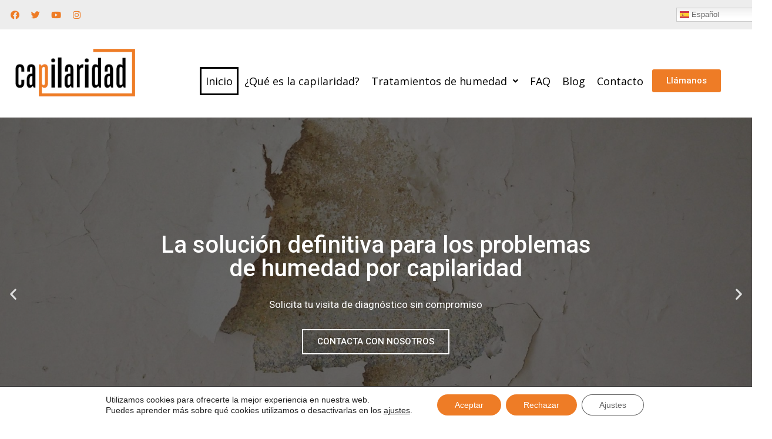

--- FILE ---
content_type: text/html; charset=UTF-8
request_url: https://estrusec.proyectowebs2.es/
body_size: 33510
content:
<!DOCTYPE html>
<html lang="es">

<head>
	
	<meta charset="UTF-8">
	<meta name="viewport" content="width=device-width, initial-scale=1, minimum-scale=1">
	<link rel="profile" href="http://gmpg.org/xfn/11">
		<meta name='robots' content='noindex, nofollow' />

	<!-- This site is optimized with the Yoast SEO plugin v20.8 - https://yoast.com/wordpress/plugins/seo/ -->
	<title>Inicio - Capilaridad | Tratamientos de humedad</title>
	<meta property="og:locale" content="es_ES" />
	<meta property="og:type" content="website" />
	<meta property="og:title" content="Inicio - Capilaridad | Tratamientos de humedad" />
	<meta property="og:description" content="La solución definitiva para los problemas de humedad por capilaridadSolicita tu visita de diagnóstico sin compromiso CONTACTA CON NOSOTROS Tratamientos contra la humedad adaptados a cada problemática Te asesoramos e implementamos el tratamiento más adecuado para tus problemas de humedad CONOCE LOS TRATAMIENTOS Previous Next Especialistas en tratamientos de humedad por capilaridad El efecto conocido&hellip;&nbsp;Leer más &raquo;Inicio" />
	<meta property="og:url" content="https://estrusec.proyectowebs2.es/" />
	<meta property="og:site_name" content="Capilaridad | Tratamientos de humedad" />
	<meta property="article:modified_time" content="2023-06-13T12:44:07+00:00" />
	<meta property="og:image" content="https://estrusec.proyectowebs2.es/wp-content/uploads/2023/05/5-1024x576.jpg" />
	<meta name="twitter:card" content="summary_large_image" />
	<meta name="twitter:label1" content="Tiempo de lectura" />
	<meta name="twitter:data1" content="11 minutos" />
	<script type="application/ld+json" class="yoast-schema-graph">{"@context":"https://schema.org","@graph":[{"@type":"WebPage","@id":"https://estrusec.proyectowebs2.es/","url":"https://estrusec.proyectowebs2.es/","name":"Inicio - Capilaridad | Tratamientos de humedad","isPartOf":{"@id":"https://estrusec.proyectowebs2.es/#website"},"about":{"@id":"https://estrusec.proyectowebs2.es/#organization"},"primaryImageOfPage":{"@id":"https://estrusec.proyectowebs2.es/#primaryimage"},"image":{"@id":"https://estrusec.proyectowebs2.es/#primaryimage"},"thumbnailUrl":"https://estrusec.proyectowebs2.es/wp-content/uploads/2023/05/5-1024x576.jpg","datePublished":"2023-05-20T17:06:09+00:00","dateModified":"2023-06-13T12:44:07+00:00","breadcrumb":{"@id":"https://estrusec.proyectowebs2.es/#breadcrumb"},"inLanguage":"es","potentialAction":[{"@type":"ReadAction","target":["https://estrusec.proyectowebs2.es/"]}]},{"@type":"ImageObject","inLanguage":"es","@id":"https://estrusec.proyectowebs2.es/#primaryimage","url":"https://estrusec.proyectowebs2.es/wp-content/uploads/2023/05/5.jpg","contentUrl":"https://estrusec.proyectowebs2.es/wp-content/uploads/2023/05/5.jpg","width":1920,"height":1080},{"@type":"BreadcrumbList","@id":"https://estrusec.proyectowebs2.es/#breadcrumb","itemListElement":[{"@type":"ListItem","position":1,"name":"Portada"}]},{"@type":"WebSite","@id":"https://estrusec.proyectowebs2.es/#website","url":"https://estrusec.proyectowebs2.es/","name":"Capilaridad | Tratamientos de humedad","description":"ESTRUSEC, empresa especializada en tratamientos contra la humedad, capilaridad, condensación, filtraciones e impermeabilizaciones en Cataluña ofrece servicios a particulares, comunidades de propietarios y profesionales de la construcción colaborando con empresas dedicadas al sector de la rehabilitación y administración de fincas.","publisher":{"@id":"https://estrusec.proyectowebs2.es/#organization"},"potentialAction":[{"@type":"SearchAction","target":{"@type":"EntryPoint","urlTemplate":"https://estrusec.proyectowebs2.es/?s={search_term_string}"},"query-input":"required name=search_term_string"}],"inLanguage":"es"},{"@type":"Organization","@id":"https://estrusec.proyectowebs2.es/#organization","name":"Capilaridad | Tratamientos de humedad","url":"https://estrusec.proyectowebs2.es/","logo":{"@type":"ImageObject","inLanguage":"es","@id":"https://estrusec.proyectowebs2.es/#/schema/logo/image/","url":"","contentUrl":"","caption":"Capilaridad | Tratamientos de humedad"},"image":{"@id":"https://estrusec.proyectowebs2.es/#/schema/logo/image/"}}]}</script>
	<!-- / Yoast SEO plugin. -->


<link rel="alternate" type="application/rss+xml" title="Capilaridad | Tratamientos de humedad &raquo; Feed" href="https://estrusec.proyectowebs2.es/feed/" />
<link rel="alternate" title="oEmbed (JSON)" type="application/json+oembed" href="https://estrusec.proyectowebs2.es/wp-json/oembed/1.0/embed?url=https%3A%2F%2Festrusec.proyectowebs2.es%2F" />
<link rel="alternate" title="oEmbed (XML)" type="text/xml+oembed" href="https://estrusec.proyectowebs2.es/wp-json/oembed/1.0/embed?url=https%3A%2F%2Festrusec.proyectowebs2.es%2F&#038;format=xml" />
<style id='wp-img-auto-sizes-contain-inline-css' type='text/css'>
img:is([sizes=auto i],[sizes^="auto," i]){contain-intrinsic-size:3000px 1500px}
/*# sourceURL=wp-img-auto-sizes-contain-inline-css */
</style>
<style id='wp-emoji-styles-inline-css' type='text/css'>

	img.wp-smiley, img.emoji {
		display: inline !important;
		border: none !important;
		box-shadow: none !important;
		height: 1em !important;
		width: 1em !important;
		margin: 0 0.07em !important;
		vertical-align: -0.1em !important;
		background: none !important;
		padding: 0 !important;
	}
/*# sourceURL=wp-emoji-styles-inline-css */
</style>
<link rel='stylesheet' id='wp-block-library-css' href='https://estrusec.proyectowebs2.es/wp-includes/css/dist/block-library/style.min.css?ver=6.9' type='text/css' media='all' />
<style id='global-styles-inline-css' type='text/css'>
:root{--wp--preset--aspect-ratio--square: 1;--wp--preset--aspect-ratio--4-3: 4/3;--wp--preset--aspect-ratio--3-4: 3/4;--wp--preset--aspect-ratio--3-2: 3/2;--wp--preset--aspect-ratio--2-3: 2/3;--wp--preset--aspect-ratio--16-9: 16/9;--wp--preset--aspect-ratio--9-16: 9/16;--wp--preset--color--black: #000000;--wp--preset--color--cyan-bluish-gray: #abb8c3;--wp--preset--color--white: #ffffff;--wp--preset--color--pale-pink: #f78da7;--wp--preset--color--vivid-red: #cf2e2e;--wp--preset--color--luminous-vivid-orange: #ff6900;--wp--preset--color--luminous-vivid-amber: #fcb900;--wp--preset--color--light-green-cyan: #7bdcb5;--wp--preset--color--vivid-green-cyan: #00d084;--wp--preset--color--pale-cyan-blue: #8ed1fc;--wp--preset--color--vivid-cyan-blue: #0693e3;--wp--preset--color--vivid-purple: #9b51e0;--wp--preset--color--neve-link-color: var(--nv-primary-accent);--wp--preset--color--neve-link-hover-color: var(--nv-secondary-accent);--wp--preset--color--nv-site-bg: var(--nv-site-bg);--wp--preset--color--nv-light-bg: var(--nv-light-bg);--wp--preset--color--nv-dark-bg: var(--nv-dark-bg);--wp--preset--color--neve-text-color: var(--nv-text-color);--wp--preset--color--nv-text-dark-bg: var(--nv-text-dark-bg);--wp--preset--color--nv-c-1: var(--nv-c-1);--wp--preset--color--nv-c-2: var(--nv-c-2);--wp--preset--gradient--vivid-cyan-blue-to-vivid-purple: linear-gradient(135deg,rgb(6,147,227) 0%,rgb(155,81,224) 100%);--wp--preset--gradient--light-green-cyan-to-vivid-green-cyan: linear-gradient(135deg,rgb(122,220,180) 0%,rgb(0,208,130) 100%);--wp--preset--gradient--luminous-vivid-amber-to-luminous-vivid-orange: linear-gradient(135deg,rgb(252,185,0) 0%,rgb(255,105,0) 100%);--wp--preset--gradient--luminous-vivid-orange-to-vivid-red: linear-gradient(135deg,rgb(255,105,0) 0%,rgb(207,46,46) 100%);--wp--preset--gradient--very-light-gray-to-cyan-bluish-gray: linear-gradient(135deg,rgb(238,238,238) 0%,rgb(169,184,195) 100%);--wp--preset--gradient--cool-to-warm-spectrum: linear-gradient(135deg,rgb(74,234,220) 0%,rgb(151,120,209) 20%,rgb(207,42,186) 40%,rgb(238,44,130) 60%,rgb(251,105,98) 80%,rgb(254,248,76) 100%);--wp--preset--gradient--blush-light-purple: linear-gradient(135deg,rgb(255,206,236) 0%,rgb(152,150,240) 100%);--wp--preset--gradient--blush-bordeaux: linear-gradient(135deg,rgb(254,205,165) 0%,rgb(254,45,45) 50%,rgb(107,0,62) 100%);--wp--preset--gradient--luminous-dusk: linear-gradient(135deg,rgb(255,203,112) 0%,rgb(199,81,192) 50%,rgb(65,88,208) 100%);--wp--preset--gradient--pale-ocean: linear-gradient(135deg,rgb(255,245,203) 0%,rgb(182,227,212) 50%,rgb(51,167,181) 100%);--wp--preset--gradient--electric-grass: linear-gradient(135deg,rgb(202,248,128) 0%,rgb(113,206,126) 100%);--wp--preset--gradient--midnight: linear-gradient(135deg,rgb(2,3,129) 0%,rgb(40,116,252) 100%);--wp--preset--font-size--small: 13px;--wp--preset--font-size--medium: 20px;--wp--preset--font-size--large: 36px;--wp--preset--font-size--x-large: 42px;--wp--preset--spacing--20: 0.44rem;--wp--preset--spacing--30: 0.67rem;--wp--preset--spacing--40: 1rem;--wp--preset--spacing--50: 1.5rem;--wp--preset--spacing--60: 2.25rem;--wp--preset--spacing--70: 3.38rem;--wp--preset--spacing--80: 5.06rem;--wp--preset--shadow--natural: 6px 6px 9px rgba(0, 0, 0, 0.2);--wp--preset--shadow--deep: 12px 12px 50px rgba(0, 0, 0, 0.4);--wp--preset--shadow--sharp: 6px 6px 0px rgba(0, 0, 0, 0.2);--wp--preset--shadow--outlined: 6px 6px 0px -3px rgb(255, 255, 255), 6px 6px rgb(0, 0, 0);--wp--preset--shadow--crisp: 6px 6px 0px rgb(0, 0, 0);}:where(.is-layout-flex){gap: 0.5em;}:where(.is-layout-grid){gap: 0.5em;}body .is-layout-flex{display: flex;}.is-layout-flex{flex-wrap: wrap;align-items: center;}.is-layout-flex > :is(*, div){margin: 0;}body .is-layout-grid{display: grid;}.is-layout-grid > :is(*, div){margin: 0;}:where(.wp-block-columns.is-layout-flex){gap: 2em;}:where(.wp-block-columns.is-layout-grid){gap: 2em;}:where(.wp-block-post-template.is-layout-flex){gap: 1.25em;}:where(.wp-block-post-template.is-layout-grid){gap: 1.25em;}.has-black-color{color: var(--wp--preset--color--black) !important;}.has-cyan-bluish-gray-color{color: var(--wp--preset--color--cyan-bluish-gray) !important;}.has-white-color{color: var(--wp--preset--color--white) !important;}.has-pale-pink-color{color: var(--wp--preset--color--pale-pink) !important;}.has-vivid-red-color{color: var(--wp--preset--color--vivid-red) !important;}.has-luminous-vivid-orange-color{color: var(--wp--preset--color--luminous-vivid-orange) !important;}.has-luminous-vivid-amber-color{color: var(--wp--preset--color--luminous-vivid-amber) !important;}.has-light-green-cyan-color{color: var(--wp--preset--color--light-green-cyan) !important;}.has-vivid-green-cyan-color{color: var(--wp--preset--color--vivid-green-cyan) !important;}.has-pale-cyan-blue-color{color: var(--wp--preset--color--pale-cyan-blue) !important;}.has-vivid-cyan-blue-color{color: var(--wp--preset--color--vivid-cyan-blue) !important;}.has-vivid-purple-color{color: var(--wp--preset--color--vivid-purple) !important;}.has-black-background-color{background-color: var(--wp--preset--color--black) !important;}.has-cyan-bluish-gray-background-color{background-color: var(--wp--preset--color--cyan-bluish-gray) !important;}.has-white-background-color{background-color: var(--wp--preset--color--white) !important;}.has-pale-pink-background-color{background-color: var(--wp--preset--color--pale-pink) !important;}.has-vivid-red-background-color{background-color: var(--wp--preset--color--vivid-red) !important;}.has-luminous-vivid-orange-background-color{background-color: var(--wp--preset--color--luminous-vivid-orange) !important;}.has-luminous-vivid-amber-background-color{background-color: var(--wp--preset--color--luminous-vivid-amber) !important;}.has-light-green-cyan-background-color{background-color: var(--wp--preset--color--light-green-cyan) !important;}.has-vivid-green-cyan-background-color{background-color: var(--wp--preset--color--vivid-green-cyan) !important;}.has-pale-cyan-blue-background-color{background-color: var(--wp--preset--color--pale-cyan-blue) !important;}.has-vivid-cyan-blue-background-color{background-color: var(--wp--preset--color--vivid-cyan-blue) !important;}.has-vivid-purple-background-color{background-color: var(--wp--preset--color--vivid-purple) !important;}.has-black-border-color{border-color: var(--wp--preset--color--black) !important;}.has-cyan-bluish-gray-border-color{border-color: var(--wp--preset--color--cyan-bluish-gray) !important;}.has-white-border-color{border-color: var(--wp--preset--color--white) !important;}.has-pale-pink-border-color{border-color: var(--wp--preset--color--pale-pink) !important;}.has-vivid-red-border-color{border-color: var(--wp--preset--color--vivid-red) !important;}.has-luminous-vivid-orange-border-color{border-color: var(--wp--preset--color--luminous-vivid-orange) !important;}.has-luminous-vivid-amber-border-color{border-color: var(--wp--preset--color--luminous-vivid-amber) !important;}.has-light-green-cyan-border-color{border-color: var(--wp--preset--color--light-green-cyan) !important;}.has-vivid-green-cyan-border-color{border-color: var(--wp--preset--color--vivid-green-cyan) !important;}.has-pale-cyan-blue-border-color{border-color: var(--wp--preset--color--pale-cyan-blue) !important;}.has-vivid-cyan-blue-border-color{border-color: var(--wp--preset--color--vivid-cyan-blue) !important;}.has-vivid-purple-border-color{border-color: var(--wp--preset--color--vivid-purple) !important;}.has-vivid-cyan-blue-to-vivid-purple-gradient-background{background: var(--wp--preset--gradient--vivid-cyan-blue-to-vivid-purple) !important;}.has-light-green-cyan-to-vivid-green-cyan-gradient-background{background: var(--wp--preset--gradient--light-green-cyan-to-vivid-green-cyan) !important;}.has-luminous-vivid-amber-to-luminous-vivid-orange-gradient-background{background: var(--wp--preset--gradient--luminous-vivid-amber-to-luminous-vivid-orange) !important;}.has-luminous-vivid-orange-to-vivid-red-gradient-background{background: var(--wp--preset--gradient--luminous-vivid-orange-to-vivid-red) !important;}.has-very-light-gray-to-cyan-bluish-gray-gradient-background{background: var(--wp--preset--gradient--very-light-gray-to-cyan-bluish-gray) !important;}.has-cool-to-warm-spectrum-gradient-background{background: var(--wp--preset--gradient--cool-to-warm-spectrum) !important;}.has-blush-light-purple-gradient-background{background: var(--wp--preset--gradient--blush-light-purple) !important;}.has-blush-bordeaux-gradient-background{background: var(--wp--preset--gradient--blush-bordeaux) !important;}.has-luminous-dusk-gradient-background{background: var(--wp--preset--gradient--luminous-dusk) !important;}.has-pale-ocean-gradient-background{background: var(--wp--preset--gradient--pale-ocean) !important;}.has-electric-grass-gradient-background{background: var(--wp--preset--gradient--electric-grass) !important;}.has-midnight-gradient-background{background: var(--wp--preset--gradient--midnight) !important;}.has-small-font-size{font-size: var(--wp--preset--font-size--small) !important;}.has-medium-font-size{font-size: var(--wp--preset--font-size--medium) !important;}.has-large-font-size{font-size: var(--wp--preset--font-size--large) !important;}.has-x-large-font-size{font-size: var(--wp--preset--font-size--x-large) !important;}
/*# sourceURL=global-styles-inline-css */
</style>

<style id='classic-theme-styles-inline-css' type='text/css'>
/*! This file is auto-generated */
.wp-block-button__link{color:#fff;background-color:#32373c;border-radius:9999px;box-shadow:none;text-decoration:none;padding:calc(.667em + 2px) calc(1.333em + 2px);font-size:1.125em}.wp-block-file__button{background:#32373c;color:#fff;text-decoration:none}
/*# sourceURL=/wp-includes/css/classic-themes.min.css */
</style>
<link rel='stylesheet' id='hfe-style-css' href='https://estrusec.proyectowebs2.es/wp-content/plugins/header-footer-elementor/assets/css/header-footer-elementor.css?ver=1.6.14' type='text/css' media='all' />
<link rel='stylesheet' id='elementor-icons-css' href='https://estrusec.proyectowebs2.es/wp-content/plugins/elementor/assets/lib/eicons/css/elementor-icons.min.css?ver=5.20.0' type='text/css' media='all' />
<link rel='stylesheet' id='elementor-frontend-css' href='https://estrusec.proyectowebs2.es/wp-content/plugins/elementor/assets/css/frontend-lite.min.css?ver=3.13.4' type='text/css' media='all' />
<link rel='stylesheet' id='swiper-css' href='https://estrusec.proyectowebs2.es/wp-content/plugins/elementor/assets/lib/swiper/v8/css/swiper.min.css?ver=8.4.5' type='text/css' media='all' />
<link rel='stylesheet' id='elementor-post-12-css' href='https://estrusec.proyectowebs2.es/wp-content/uploads/elementor/css/post-12.css?ver=1686476460' type='text/css' media='all' />
<link rel='stylesheet' id='elementor-pro-css' href='https://estrusec.proyectowebs2.es/wp-content/plugins/elementor-pro/assets/css/frontend-lite.min.css?ver=3.11.1' type='text/css' media='all' />
<link rel='stylesheet' id='neve-elementor-widgets-styles-css' href='https://estrusec.proyectowebs2.es/wp-content/plugins/neve-pro-addon/includes/modules/elementor_booster/assets/css/style.min.css?ver=2.5.5' type='text/css' media='all' />
<link rel='stylesheet' id='elementor-global-css' href='https://estrusec.proyectowebs2.es/wp-content/uploads/elementor/css/global.css?ver=1686476218' type='text/css' media='all' />
<link rel='stylesheet' id='elementor-post-34-css' href='https://estrusec.proyectowebs2.es/wp-content/uploads/elementor/css/post-34.css?ver=1686660249' type='text/css' media='all' />
<link rel='stylesheet' id='hfe-widgets-style-css' href='https://estrusec.proyectowebs2.es/wp-content/plugins/header-footer-elementor/inc/widgets-css/frontend.css?ver=1.6.14' type='text/css' media='all' />
<link rel='stylesheet' id='elementor-post-14-css' href='https://estrusec.proyectowebs2.es/wp-content/uploads/elementor/css/post-14.css?ver=1686658773' type='text/css' media='all' />
<link rel='stylesheet' id='elementor-post-75-css' href='https://estrusec.proyectowebs2.es/wp-content/uploads/elementor/css/post-75.css?ver=1686476218' type='text/css' media='all' />
<link rel='stylesheet' id='neve-style-css' href='https://estrusec.proyectowebs2.es/wp-content/themes/neve/style-main-new.min.css?ver=3.5.8' type='text/css' media='all' />
<style id='neve-style-inline-css' type='text/css'>
.nv-meta-list li.meta:not(:last-child):after { content:"/" }.nv-meta-list .no-mobile{
			display:none;
		}.nv-meta-list li.last::after{
			content: ""!important;
		}@media (min-width: 769px) {
			.nv-meta-list .no-mobile {
				display: inline-block;
			}
			.nv-meta-list li.last:not(:last-child)::after {
		 		content: "/" !important;
			}
		}
.nav-ul .sub-menu li {border-style: var(--itembstyle);}
 :root{ --container: 748px;--postwidth:100%; --primarybtnbg: var(--nv-primary-accent); --secondarybtnbg: rgba(0, 0, 0, 0); --primarybtnhoverbg: var(--nv-secondary-accent); --secondarybtnhoverbg: var(--nv-dark-bg); --primarybtncolor: #010101; --secondarybtncolor: var(--nv-dark-bg); --primarybtnhovercolor: #ffffff; --secondarybtnhovercolor: var(--nv-text-dark-bg);--primarybtnborderradius:0;--secondarybtnborderradius:0;--secondarybtnborderwidth:2px;--btnpadding:12px 24px;--primarybtnpadding:12px 24px;--secondarybtnpadding:10px 22px; --btnfs: 14px; --btnlineheight: 1.6em; --bodyfontfamily: Arial,Helvetica,sans-serif; --bodyfontsize: 16px; --bodylineheight: 1.7em; --bodyletterspacing: 0px; --bodyfontweight: 400; --bodytexttransform: none; --h1fontsize: 39px; --h1fontweight: 600; --h1lineheight: 1.2em; --h1letterspacing: 0px; --h1texttransform: none; --h2fontsize: 28px; --h2fontweight: 600; --h2lineheight: 1.3em; --h2letterspacing: 0px; --h2texttransform: none; --h3fontsize: 20px; --h3fontweight: 600; --h3lineheight: 1.3em; --h3letterspacing: 0px; --h3texttransform: none; --h4fontsize: 16px; --h4fontweight: 600; --h4lineheight: 1.3em; --h4letterspacing: 0px; --h4texttransform: none; --h5fontsize: 14px; --h5fontweight: 600; --h5lineheight: 1.3em; --h5letterspacing: 0px; --h5texttransform: none; --h6fontsize: 14px; --h6fontweight: 600; --h6lineheight: 1.3em; --h6letterspacing: 0px; --h6texttransform: none;--formfieldborderwidth:2px;--formfieldborderradius:0; --formfieldbgcolor: var(--nv-site-bg); --formfieldbordercolor: var(--nv-light-bg); --formfieldcolor: var(--nv-text-color);--formfieldpadding:10px 12px 10px 12px;; } .single-post-container .alignfull > [class*="__inner-container"], .single-post-container .alignwide > [class*="__inner-container"]{ max-width:718px } .nv-meta-list{ --avatarsize: 20px; } .single .nv-meta-list{ --avatarsize: 20px; } .blog .blog-entry-title, .archive .blog-entry-title{ --fontsize: 28px; } .single h1.entry-title{ --fontsize: 28px; } .neve-main{ --boxshadow:0 3px 6px -5px rgba(0, 0, 0, 0.1), 0 4px 8px rgba(0, 0, 0, 0.1); } .nv-post-cover{ --height: 250px;--padding:40px 15px;--justify: flex-start; --textalign: left; --valign: center; } .nv-post-cover .nv-title-meta-wrap, .nv-page-title-wrap, .entry-header{ --textalign: left; } .nv-is-boxed.nv-title-meta-wrap{ --padding:40px 15px; --bgcolor: var(--nv-dark-bg); } .nv-overlay{ --opacity: 50; --blendmode: normal; } .nv-is-boxed.nv-comments-wrap{ --padding:20px; } .nv-is-boxed.comment-respond{ --padding:20px; } .global-styled{ --bgcolor: var(--nv-site-bg); } .header-top{ --rowbcolor: var(--nv-light-bg); --color: var(--nv-text-color); --bgcolor: #f0f0f0; } .header-main{ --rowbcolor: var(--nv-light-bg); --color: var(--nv-text-color); --bgcolor: var(--nv-site-bg); } .header-bottom{ --rowbcolor: var(--nv-light-bg); --color: var(--nv-text-color); --bgcolor: #ffffff; } .header-menu-sidebar-bg{ --justify: flex-start; --textalign: left;--flexg: 1;--wrapdropdownwidth: auto; --color: var(--nv-text-color); --bgcolor: var(--nv-site-bg); } .header-menu-sidebar{ width: 360px; } .builder-item--logo{ --maxwidth: 32px;--padding:10px 0;--margin:0; --textalign: left;--justify: flex-start; } .builder-item--nav-icon,.header-menu-sidebar .close-sidebar-panel .navbar-toggle{ --borderradius:0;--borderwidth:1px; } .builder-item--nav-icon{ --label-margin:0 5px 0 0;;--padding:10px 15px;--margin:0; } .builder-item--primary-menu{ --color: var(--nv-text-color); --hovercolor: var(--nv-secondary-accent); --hovertextcolor: var(--nv-text-color); --activecolor: var(--nv-text-color); --spacing: 20px; --height: 25px;--padding:0;--margin:0; --fontsize: 1em; --lineheight: 1.6em; --letterspacing: 0px; --fontweight: 600; --texttransform: uppercase; --iconsize: 1em; } .builder-item--primary-menu .sub-menu{ --bstyle: none; --itembstyle: none; } .hfg-is-group.has-primary-menu .inherit-ff{ --inheritedfw: 600; } .footer-top-inner .row{ grid-template-columns:1fr 1fr 1fr; --valign: flex-start; } .footer-top{ --rowbcolor: var(--nv-light-bg); --color: var(--nv-text-color); --bgcolor: #ffffff; } .footer-main-inner .row{ grid-template-columns:1fr 1fr 1fr; --valign: flex-start; } .footer-main{ --rowbcolor: var(--nv-light-bg); --color: var(--nv-text-color); --bgcolor: var(--nv-site-bg); } .footer-bottom-inner .row{ grid-template-columns:1fr 1fr 1fr; --valign: flex-start; } .footer-bottom{ --rowbcolor: var(--nv-light-bg); --color: var(--nv-text-dark-bg); --bgcolor: var(--nv-dark-bg); } .item--inner.builder-item--footer_copyright{ --color: var(--nv-text-dark-bg); } .builder-item--footer_copyright{ --padding:0;--margin:0; --fontsize: 1em; --lineheight: 1.6em; --letterspacing: 0px; --fontweight: 500; --texttransform: none; --iconsize: 1em; --textalign: center;--justify: center; } .page_header-top{ --rowbcolor: var(--nv-light-bg); --color: var(--nv-text-color); --bgcolor: var(--nv-site-bg); } .page_header-bottom{ --rowbcolor: var(--nv-light-bg); --color: var(--nv-text-color); --bgcolor: var(--nv-site-bg); } @media(min-width: 576px){ :root{ --container: 992px;--postwidth:50%;--btnpadding:12px 24px;--primarybtnpadding:12px 24px;--secondarybtnpadding:10px 22px; --btnfs: 14px; --btnlineheight: 1.6em; --bodyfontsize: 16px; --bodylineheight: 1.7em; --bodyletterspacing: 0px; --h1fontsize: 55px; --h1lineheight: 1.3em; --h1letterspacing: 0px; --h2fontsize: 34px; --h2lineheight: 1.3em; --h2letterspacing: 0px; --h3fontsize: 20px; --h3lineheight: 1.3em; --h3letterspacing: 0px; --h4fontsize: 16px; --h4lineheight: 1.3em; --h4letterspacing: 0px; --h5fontsize: 14px; --h5lineheight: 1.3em; --h5letterspacing: 0px; --h6fontsize: 14px; --h6lineheight: 1.3em; --h6letterspacing: 0px; } .single-post-container .alignfull > [class*="__inner-container"], .single-post-container .alignwide > [class*="__inner-container"]{ max-width:962px } .nv-meta-list{ --avatarsize: 20px; } .single .nv-meta-list{ --avatarsize: 20px; } .blog .blog-entry-title, .archive .blog-entry-title{ --fontsize: 32px; } .single h1.entry-title{ --fontsize: 40px; } .nv-post-cover{ --height: 320px;--padding:60px 30px;--justify: flex-start; --textalign: left; --valign: center; } .nv-post-cover .nv-title-meta-wrap, .nv-page-title-wrap, .entry-header{ --textalign: left; } .nv-is-boxed.nv-title-meta-wrap{ --padding:60px 30px; } .nv-is-boxed.nv-comments-wrap{ --padding:30px; } .nv-is-boxed.comment-respond{ --padding:30px; } .header-menu-sidebar-bg{ --justify: flex-start; --textalign: left;--flexg: 1;--wrapdropdownwidth: auto; } .header-menu-sidebar{ width: 360px; } .builder-item--logo{ --maxwidth: 32px;--padding:10px 0;--margin:0; --textalign: left;--justify: flex-start; } .builder-item--nav-icon{ --label-margin:0 5px 0 0;;--padding:10px 15px;--margin:0; } .builder-item--primary-menu{ --spacing: 20px; --height: 25px;--padding:0;--margin:0; --fontsize: 1em; --lineheight: 1.6em; --letterspacing: 0px; --iconsize: 1em; } .builder-item--footer_copyright{ --padding:0;--margin:0; --fontsize: 1em; --lineheight: 1.6em; --letterspacing: 0px; --iconsize: 1em; --textalign: center;--justify: center; } }@media(min-width: 960px){ :root{ --container: 1170px;--postwidth:50%;--btnpadding:12px 24px;--primarybtnpadding:12px 24px;--secondarybtnpadding:10px 22px; --btnfs: 16px; --btnlineheight: 1.6em; --bodyfontsize: 17px; --bodylineheight: 1.7em; --bodyletterspacing: 0px; --h1fontsize: 70px; --h1lineheight: 1.3em; --h1letterspacing: 0px; --h2fontsize: 46px; --h2lineheight: 1.3em; --h2letterspacing: 0px; --h3fontsize: 24px; --h3lineheight: 1.3em; --h3letterspacing: 0px; --h4fontsize: 20px; --h4lineheight: 1.3em; --h4letterspacing: 0px; --h5fontsize: 16px; --h5lineheight: 1.3em; --h5letterspacing: 0px; --h6fontsize: 16px; --h6lineheight: 1.3em; --h6letterspacing: 0px; } body:not(.single):not(.archive):not(.blog):not(.search):not(.error404) .neve-main > .container .col, body.post-type-archive-course .neve-main > .container .col, body.post-type-archive-llms_membership .neve-main > .container .col{ max-width: 100%; } body:not(.single):not(.archive):not(.blog):not(.search):not(.error404) .nv-sidebar-wrap, body.post-type-archive-course .nv-sidebar-wrap, body.post-type-archive-llms_membership .nv-sidebar-wrap{ max-width: 0%; } .neve-main > .archive-container .nv-index-posts.col{ max-width: 100%; } .neve-main > .archive-container .nv-sidebar-wrap{ max-width: 0%; } .neve-main > .single-post-container .nv-single-post-wrap.col{ max-width: 70%; } .single-post-container .alignfull > [class*="__inner-container"], .single-post-container .alignwide > [class*="__inner-container"]{ max-width:789px } .container-fluid.single-post-container .alignfull > [class*="__inner-container"], .container-fluid.single-post-container .alignwide > [class*="__inner-container"]{ max-width:calc(70% + 15px) } .neve-main > .single-post-container .nv-sidebar-wrap{ max-width: 30%; } .nv-meta-list{ --avatarsize: 20px; } .single .nv-meta-list{ --avatarsize: 20px; } .blog .blog-entry-title, .archive .blog-entry-title{ --fontsize: 32px; } .single h1.entry-title{ --fontsize: 65px; } .nv-post-cover{ --height: 400px;--padding:60px 40px;--justify: flex-start; --textalign: left; --valign: center; } .nv-post-cover .nv-title-meta-wrap, .nv-page-title-wrap, .entry-header{ --textalign: left; } .nv-is-boxed.nv-title-meta-wrap{ --padding:60px 40px; } .nv-is-boxed.nv-comments-wrap{ --padding:40px; } .nv-is-boxed.comment-respond{ --padding:40px; } .header-menu-sidebar-bg{ --justify: flex-start; --textalign: left;--flexg: 1;--wrapdropdownwidth: auto; } .header-menu-sidebar{ width: 360px; } .builder-item--logo{ --maxwidth: 32px;--padding:10px 0;--margin:0; --textalign: left;--justify: flex-start; } .builder-item--nav-icon{ --label-margin:0 5px 0 0;;--padding:10px 15px;--margin:0; } .builder-item--primary-menu{ --spacing: 20px; --height: 25px;--padding:0;--margin:0; --fontsize: 0.8em; --lineheight: 1.6em; --letterspacing: 0px; --iconsize: 0.8em; } .builder-item--footer_copyright{ --padding:0;--margin:0; --fontsize: 1em; --lineheight: 1.6em; --letterspacing: 0px; --iconsize: 1em; --textalign: center;--justify: center; } }.nv-content-wrap .elementor a:not(.button):not(.wp-block-file__button){ text-decoration: none; }:root{--nv-primary-accent:#fcaf3b;--nv-secondary-accent:#ab641d;--nv-site-bg:#ffffff;--nv-light-bg:#ededed;--nv-dark-bg:#14171c;--nv-text-color:#2b2b2b;--nv-text-dark-bg:#ffffff;--nv-c-1:#77b978;--nv-c-2:#f37262;--nv-fallback-ff:Arial, Helvetica, sans-serif;}
:root{--e-global-color-nvprimaryaccent:#fcaf3b;--e-global-color-nvsecondaryaccent:#ab641d;--e-global-color-nvsitebg:#ffffff;--e-global-color-nvlightbg:#ededed;--e-global-color-nvdarkbg:#14171c;--e-global-color-nvtextcolor:#2b2b2b;--e-global-color-nvtextdarkbg:#ffffff;--e-global-color-nvc1:#77b978;--e-global-color-nvc2:#f37262;}
/*# sourceURL=neve-style-inline-css */
</style>
<link rel='stylesheet' id='neve-blog-pro-css' href='https://estrusec.proyectowebs2.es/wp-content/plugins/neve-pro-addon/includes/modules/blog_pro/assets/style.min.css?ver=2.5.5' type='text/css' media='all' />
<link rel='stylesheet' id='bafg_twentytwenty-css' href='https://estrusec.proyectowebs2.es/wp-content/plugins/beaf-before-and-after-gallery/assets/css/twentytwenty.css?ver=6.9' type='text/css' media='all' />
<link rel='stylesheet' id='bafg-style-css' href='https://estrusec.proyectowebs2.es/wp-content/plugins/beaf-before-and-after-gallery/assets/css/bafg-style.css?ver=6.9' type='text/css' media='all' />
<link rel='stylesheet' id='moove_gdpr_frontend-css' href='https://estrusec.proyectowebs2.es/wp-content/plugins/gdpr-cookie-compliance/dist/styles/gdpr-main-nf.css?ver=4.12.3' type='text/css' media='all' />
<style id='moove_gdpr_frontend-inline-css' type='text/css'>
				#moove_gdpr_cookie_modal .moove-gdpr-modal-content .moove-gdpr-tab-main h3.tab-title, 
				#moove_gdpr_cookie_modal .moove-gdpr-modal-content .moove-gdpr-tab-main span.tab-title,
				#moove_gdpr_cookie_modal .moove-gdpr-modal-content .moove-gdpr-modal-left-content #moove-gdpr-menu li a, 
				#moove_gdpr_cookie_modal .moove-gdpr-modal-content .moove-gdpr-modal-left-content #moove-gdpr-menu li button,
				#moove_gdpr_cookie_modal .moove-gdpr-modal-content .moove-gdpr-modal-left-content .moove-gdpr-branding-cnt a,
				#moove_gdpr_cookie_modal .moove-gdpr-modal-content .moove-gdpr-modal-footer-content .moove-gdpr-button-holder a.mgbutton, 
				#moove_gdpr_cookie_modal .moove-gdpr-modal-content .moove-gdpr-modal-footer-content .moove-gdpr-button-holder button.mgbutton,
				#moove_gdpr_cookie_modal .cookie-switch .cookie-slider:after, 
				#moove_gdpr_cookie_modal .cookie-switch .slider:after, 
				#moove_gdpr_cookie_modal .switch .cookie-slider:after, 
				#moove_gdpr_cookie_modal .switch .slider:after,
				#moove_gdpr_cookie_info_bar .moove-gdpr-info-bar-container .moove-gdpr-info-bar-content p, 
				#moove_gdpr_cookie_info_bar .moove-gdpr-info-bar-container .moove-gdpr-info-bar-content p a,
				#moove_gdpr_cookie_info_bar .moove-gdpr-info-bar-container .moove-gdpr-info-bar-content a.mgbutton, 
				#moove_gdpr_cookie_info_bar .moove-gdpr-info-bar-container .moove-gdpr-info-bar-content button.mgbutton,
				#moove_gdpr_cookie_modal .moove-gdpr-modal-content .moove-gdpr-tab-main .moove-gdpr-tab-main-content h1, 
				#moove_gdpr_cookie_modal .moove-gdpr-modal-content .moove-gdpr-tab-main .moove-gdpr-tab-main-content h2, 
				#moove_gdpr_cookie_modal .moove-gdpr-modal-content .moove-gdpr-tab-main .moove-gdpr-tab-main-content h3, 
				#moove_gdpr_cookie_modal .moove-gdpr-modal-content .moove-gdpr-tab-main .moove-gdpr-tab-main-content h4, 
				#moove_gdpr_cookie_modal .moove-gdpr-modal-content .moove-gdpr-tab-main .moove-gdpr-tab-main-content h5, 
				#moove_gdpr_cookie_modal .moove-gdpr-modal-content .moove-gdpr-tab-main .moove-gdpr-tab-main-content h6,
				#moove_gdpr_cookie_modal .moove-gdpr-modal-content.moove_gdpr_modal_theme_v2 .moove-gdpr-modal-title .tab-title,
				#moove_gdpr_cookie_modal .moove-gdpr-modal-content.moove_gdpr_modal_theme_v2 .moove-gdpr-tab-main h3.tab-title, 
				#moove_gdpr_cookie_modal .moove-gdpr-modal-content.moove_gdpr_modal_theme_v2 .moove-gdpr-tab-main span.tab-title,
				#moove_gdpr_cookie_modal .moove-gdpr-modal-content.moove_gdpr_modal_theme_v2 .moove-gdpr-branding-cnt a {
				 	font-weight: inherit				}
			#moove_gdpr_cookie_modal,#moove_gdpr_cookie_info_bar,.gdpr_cookie_settings_shortcode_content{font-family:inherit}#moove_gdpr_save_popup_settings_button{background-color:#373737;color:#fff}#moove_gdpr_save_popup_settings_button:hover{background-color:#000}#moove_gdpr_cookie_info_bar .moove-gdpr-info-bar-container .moove-gdpr-info-bar-content a.mgbutton,#moove_gdpr_cookie_info_bar .moove-gdpr-info-bar-container .moove-gdpr-info-bar-content button.mgbutton{background-color:#ee7c26}#moove_gdpr_cookie_modal .moove-gdpr-modal-content .moove-gdpr-modal-footer-content .moove-gdpr-button-holder a.mgbutton,#moove_gdpr_cookie_modal .moove-gdpr-modal-content .moove-gdpr-modal-footer-content .moove-gdpr-button-holder button.mgbutton,.gdpr_cookie_settings_shortcode_content .gdpr-shr-button.button-green{background-color:#ee7c26;border-color:#ee7c26}#moove_gdpr_cookie_modal .moove-gdpr-modal-content .moove-gdpr-modal-footer-content .moove-gdpr-button-holder a.mgbutton:hover,#moove_gdpr_cookie_modal .moove-gdpr-modal-content .moove-gdpr-modal-footer-content .moove-gdpr-button-holder button.mgbutton:hover,.gdpr_cookie_settings_shortcode_content .gdpr-shr-button.button-green:hover{background-color:#fff;color:#ee7c26}#moove_gdpr_cookie_modal .moove-gdpr-modal-content .moove-gdpr-modal-close i,#moove_gdpr_cookie_modal .moove-gdpr-modal-content .moove-gdpr-modal-close span.gdpr-icon{background-color:#ee7c26;border:1px solid #ee7c26}#moove_gdpr_cookie_info_bar span.change-settings-button.focus-g,#moove_gdpr_cookie_info_bar span.change-settings-button:focus{-webkit-box-shadow:0 0 1px 3px #ee7c26;-moz-box-shadow:0 0 1px 3px #ee7c26;box-shadow:0 0 1px 3px #ee7c26}#moove_gdpr_cookie_modal .moove-gdpr-modal-content .moove-gdpr-modal-close i:hover,#moove_gdpr_cookie_modal .moove-gdpr-modal-content .moove-gdpr-modal-close span.gdpr-icon:hover,#moove_gdpr_cookie_info_bar span[data-href]>u.change-settings-button{color:#ee7c26}#moove_gdpr_cookie_modal .moove-gdpr-modal-content .moove-gdpr-modal-left-content #moove-gdpr-menu li.menu-item-selected a span.gdpr-icon,#moove_gdpr_cookie_modal .moove-gdpr-modal-content .moove-gdpr-modal-left-content #moove-gdpr-menu li.menu-item-selected button span.gdpr-icon{color:inherit}#moove_gdpr_cookie_modal .moove-gdpr-modal-content .moove-gdpr-modal-left-content #moove-gdpr-menu li a span.gdpr-icon,#moove_gdpr_cookie_modal .moove-gdpr-modal-content .moove-gdpr-modal-left-content #moove-gdpr-menu li button span.gdpr-icon{color:inherit}#moove_gdpr_cookie_modal .gdpr-acc-link{line-height:0;font-size:0;color:transparent;position:absolute}#moove_gdpr_cookie_modal .moove-gdpr-modal-content .moove-gdpr-modal-close:hover i,#moove_gdpr_cookie_modal .moove-gdpr-modal-content .moove-gdpr-modal-left-content #moove-gdpr-menu li a,#moove_gdpr_cookie_modal .moove-gdpr-modal-content .moove-gdpr-modal-left-content #moove-gdpr-menu li button,#moove_gdpr_cookie_modal .moove-gdpr-modal-content .moove-gdpr-modal-left-content #moove-gdpr-menu li button i,#moove_gdpr_cookie_modal .moove-gdpr-modal-content .moove-gdpr-modal-left-content #moove-gdpr-menu li a i,#moove_gdpr_cookie_modal .moove-gdpr-modal-content .moove-gdpr-tab-main .moove-gdpr-tab-main-content a:hover,#moove_gdpr_cookie_info_bar.moove-gdpr-dark-scheme .moove-gdpr-info-bar-container .moove-gdpr-info-bar-content a.mgbutton:hover,#moove_gdpr_cookie_info_bar.moove-gdpr-dark-scheme .moove-gdpr-info-bar-container .moove-gdpr-info-bar-content button.mgbutton:hover,#moove_gdpr_cookie_info_bar.moove-gdpr-dark-scheme .moove-gdpr-info-bar-container .moove-gdpr-info-bar-content a:hover,#moove_gdpr_cookie_info_bar.moove-gdpr-dark-scheme .moove-gdpr-info-bar-container .moove-gdpr-info-bar-content button:hover,#moove_gdpr_cookie_info_bar.moove-gdpr-dark-scheme .moove-gdpr-info-bar-container .moove-gdpr-info-bar-content span.change-settings-button:hover,#moove_gdpr_cookie_info_bar.moove-gdpr-dark-scheme .moove-gdpr-info-bar-container .moove-gdpr-info-bar-content u.change-settings-button:hover,#moove_gdpr_cookie_info_bar span[data-href]>u.change-settings-button,#moove_gdpr_cookie_info_bar.moove-gdpr-dark-scheme .moove-gdpr-info-bar-container .moove-gdpr-info-bar-content a.mgbutton.focus-g,#moove_gdpr_cookie_info_bar.moove-gdpr-dark-scheme .moove-gdpr-info-bar-container .moove-gdpr-info-bar-content button.mgbutton.focus-g,#moove_gdpr_cookie_info_bar.moove-gdpr-dark-scheme .moove-gdpr-info-bar-container .moove-gdpr-info-bar-content a.focus-g,#moove_gdpr_cookie_info_bar.moove-gdpr-dark-scheme .moove-gdpr-info-bar-container .moove-gdpr-info-bar-content button.focus-g,#moove_gdpr_cookie_info_bar.moove-gdpr-dark-scheme .moove-gdpr-info-bar-container .moove-gdpr-info-bar-content a.mgbutton:focus,#moove_gdpr_cookie_info_bar.moove-gdpr-dark-scheme .moove-gdpr-info-bar-container .moove-gdpr-info-bar-content button.mgbutton:focus,#moove_gdpr_cookie_info_bar.moove-gdpr-dark-scheme .moove-gdpr-info-bar-container .moove-gdpr-info-bar-content a:focus,#moove_gdpr_cookie_info_bar.moove-gdpr-dark-scheme .moove-gdpr-info-bar-container .moove-gdpr-info-bar-content button:focus,#moove_gdpr_cookie_info_bar.moove-gdpr-dark-scheme .moove-gdpr-info-bar-container .moove-gdpr-info-bar-content span.change-settings-button.focus-g,span.change-settings-button:focus,#moove_gdpr_cookie_info_bar.moove-gdpr-dark-scheme .moove-gdpr-info-bar-container .moove-gdpr-info-bar-content u.change-settings-button.focus-g,#moove_gdpr_cookie_info_bar.moove-gdpr-dark-scheme .moove-gdpr-info-bar-container .moove-gdpr-info-bar-content u.change-settings-button:focus{color:#ee7c26}#moove_gdpr_cookie_modal.gdpr_lightbox-hide{display:none}
/*# sourceURL=moove_gdpr_frontend-inline-css */
</style>
<link rel='stylesheet' id='hfg_module-css' href='https://estrusec.proyectowebs2.es/wp-content/plugins/neve-pro-addon/includes/modules/header_footer_grid/assets/style.min.css?ver=2.5.5' type='text/css' media='all' />
<link rel='stylesheet' id='google-fonts-1-css' href='https://fonts.googleapis.com/css?family=Roboto%3A100%2C100italic%2C200%2C200italic%2C300%2C300italic%2C400%2C400italic%2C500%2C500italic%2C600%2C600italic%2C700%2C700italic%2C800%2C800italic%2C900%2C900italic%7CRoboto+Slab%3A100%2C100italic%2C200%2C200italic%2C300%2C300italic%2C400%2C400italic%2C500%2C500italic%2C600%2C600italic%2C700%2C700italic%2C800%2C800italic%2C900%2C900italic%7COpen+Sans%3A100%2C100italic%2C200%2C200italic%2C300%2C300italic%2C400%2C400italic%2C500%2C500italic%2C600%2C600italic%2C700%2C700italic%2C800%2C800italic%2C900%2C900italic&#038;display=swap&#038;ver=6.9' type='text/css' media='all' />
<link rel='stylesheet' id='elementor-icons-shared-0-css' href='https://estrusec.proyectowebs2.es/wp-content/plugins/elementor/assets/lib/font-awesome/css/fontawesome.min.css?ver=5.15.3' type='text/css' media='all' />
<link rel='stylesheet' id='elementor-icons-fa-brands-css' href='https://estrusec.proyectowebs2.es/wp-content/plugins/elementor/assets/lib/font-awesome/css/brands.min.css?ver=5.15.3' type='text/css' media='all' />
<link rel='stylesheet' id='elementor-icons-fa-solid-css' href='https://estrusec.proyectowebs2.es/wp-content/plugins/elementor/assets/lib/font-awesome/css/solid.min.css?ver=5.15.3' type='text/css' media='all' />
<link rel='stylesheet' id='elementor-icons-fa-regular-css' href='https://estrusec.proyectowebs2.es/wp-content/plugins/elementor/assets/lib/font-awesome/css/regular.min.css?ver=5.15.3' type='text/css' media='all' />
<link rel="preconnect" href="https://fonts.gstatic.com/" crossorigin><script type="text/javascript" src="https://estrusec.proyectowebs2.es/wp-includes/js/jquery/jquery.min.js?ver=3.7.1" id="jquery-core-js"></script>
<script type="text/javascript" src="https://estrusec.proyectowebs2.es/wp-includes/js/jquery/jquery-migrate.min.js?ver=3.4.1" id="jquery-migrate-js"></script>
<script type="text/javascript" src="https://estrusec.proyectowebs2.es/wp-content/plugins/beaf-before-and-after-gallery/assets/js/jquery.event.move.js" id="eventMove-js"></script>
<script type="text/javascript" src="https://estrusec.proyectowebs2.es/wp-content/plugins/beaf-before-and-after-gallery/assets/js/jquery.twentytwenty.js" id="bafg_twentytwenty-js"></script>
<link rel="https://api.w.org/" href="https://estrusec.proyectowebs2.es/wp-json/" /><link rel="alternate" title="JSON" type="application/json" href="https://estrusec.proyectowebs2.es/wp-json/wp/v2/pages/34" /><link rel="EditURI" type="application/rsd+xml" title="RSD" href="https://estrusec.proyectowebs2.es/xmlrpc.php?rsd" />
<meta name="generator" content="WordPress 6.9" />
<link rel='shortlink' href='https://estrusec.proyectowebs2.es/' />
<meta name="generator" content="Elementor 3.13.4; features: e_dom_optimization, e_optimized_assets_loading, e_optimized_css_loading, a11y_improvements, additional_custom_breakpoints; settings: css_print_method-external, google_font-enabled, font_display-swap">
<link rel="icon" href="https://estrusec.proyectowebs2.es/wp-content/uploads/2023/05/5-1.jpg" sizes="32x32" />
<link rel="icon" href="https://estrusec.proyectowebs2.es/wp-content/uploads/2023/05/5-1.jpg" sizes="192x192" />
<link rel="apple-touch-icon" href="https://estrusec.proyectowebs2.es/wp-content/uploads/2023/05/5-1.jpg" />
<meta name="msapplication-TileImage" content="https://estrusec.proyectowebs2.es/wp-content/uploads/2023/05/5-1.jpg" />
		<style type="text/css" id="wp-custom-css">
			/* Post  read more */
.elementor-posts--thumbnail-top .elementor-grid-item .elementor-post__read-more{
	border-style:solid;
	padding-left:20px;
	padding-right:20px;
	padding-top:10px;
	padding-bottom:10px;
	
}

/* Button text */
.elementor-form span .elementor-button-text{
	border-style:solid;
	padding-left:10px;
	padding-right:10px;
	padding-top:10px;
	padding-bottom:10px;
}

/* Button text */
.elementor-form span .elementor-button-text{
	position:relative;
	left:-25px;
}

/* Label */
.elementor-field-subgroup .elementor-field-option label{
	color:#000000 !important;
}

/* Link */
.elementor-field-option label a{
	color:#000000;
}
/* Small Tag */
.nv-post-cover .nv-title-meta-wrap small{
	display: none;
}

/* List */
.nv-post-cover .nv-title-meta-wrap ul{
	display: none;
}

/* Post Title */
.nv-post-cover .nv-title-meta-wrap h1{
	font-weight:500;
	
}

html, body {
max-width: 100%;
overflow-x: hidden;
}

		</style>
		
	<link rel='stylesheet' id='e-animations-css' href='https://estrusec.proyectowebs2.es/wp-content/plugins/elementor/assets/lib/animations/animations.min.css?ver=3.13.4' type='text/css' media='all' />
</head>

<body  class="home wp-singular page-template page-template-page-templates page-template-template-pagebuilder-full-width page-template-page-templatestemplate-pagebuilder-full-width-php page page-id-34 wp-theme-neve ehf-header ehf-footer ehf-template-neve ehf-stylesheet-neve  nv-blog-grid nv-sidebar-full-width menu_sidebar_slide_left elementor-default elementor-kit-12 elementor-page elementor-page-34 nv-template" id="neve_body"  >
<div class="wrapper">
	
	<header class="header"  >
		<a class="neve-skip-link show-on-focus" href="#content" >
			Saltar al contenido		</a>
				<header id="masthead" itemscope="itemscope" itemtype="https://schema.org/WPHeader">
			<p class="main-title bhf-hidden" itemprop="headline"><a href="https://estrusec.proyectowebs2.es" title="Capilaridad | Tratamientos de humedad" rel="home">Capilaridad | Tratamientos de humedad</a></p>
					<div data-elementor-type="wp-post" data-elementor-id="14" class="elementor elementor-14">
									<section class="elementor-section elementor-top-section elementor-element elementor-element-8218f0c elementor-section-content-middle elementor-section-height-min-height elementor-section-boxed elementor-section-height-default elementor-section-items-middle" data-id="8218f0c" data-element_type="section" data-settings="{&quot;background_background&quot;:&quot;classic&quot;}">
						<div class="elementor-container elementor-column-gap-default">
					<div class="elementor-column elementor-col-33 elementor-top-column elementor-element elementor-element-880a4cc" data-id="880a4cc" data-element_type="column">
			<div class="elementor-widget-wrap elementor-element-populated">
								<div class="elementor-element elementor-element-fe139c6 e-grid-align-left elementor-shape-rounded elementor-grid-0 elementor-widget elementor-widget-social-icons" data-id="fe139c6" data-element_type="widget" data-widget_type="social-icons.default">
				<div class="elementor-widget-container">
			<style>/*! elementor - v3.13.3 - 28-05-2023 */
.elementor-widget-social-icons.elementor-grid-0 .elementor-widget-container,.elementor-widget-social-icons.elementor-grid-mobile-0 .elementor-widget-container,.elementor-widget-social-icons.elementor-grid-tablet-0 .elementor-widget-container{line-height:1;font-size:0}.elementor-widget-social-icons:not(.elementor-grid-0):not(.elementor-grid-tablet-0):not(.elementor-grid-mobile-0) .elementor-grid{display:inline-grid}.elementor-widget-social-icons .elementor-grid{grid-column-gap:var(--grid-column-gap,5px);grid-row-gap:var(--grid-row-gap,5px);grid-template-columns:var(--grid-template-columns);justify-content:var(--justify-content,center);justify-items:var(--justify-content,center)}.elementor-icon.elementor-social-icon{font-size:var(--icon-size,25px);line-height:var(--icon-size,25px);width:calc(var(--icon-size, 25px) + (2 * var(--icon-padding, .5em)));height:calc(var(--icon-size, 25px) + (2 * var(--icon-padding, .5em)))}.elementor-social-icon{--e-social-icon-icon-color:#fff;display:inline-flex;background-color:#69727d;align-items:center;justify-content:center;text-align:center;cursor:pointer}.elementor-social-icon i{color:var(--e-social-icon-icon-color)}.elementor-social-icon svg{fill:var(--e-social-icon-icon-color)}.elementor-social-icon:last-child{margin:0}.elementor-social-icon:hover{opacity:.9;color:#fff}.elementor-social-icon-android{background-color:#a4c639}.elementor-social-icon-apple{background-color:#999}.elementor-social-icon-behance{background-color:#1769ff}.elementor-social-icon-bitbucket{background-color:#205081}.elementor-social-icon-codepen{background-color:#000}.elementor-social-icon-delicious{background-color:#39f}.elementor-social-icon-deviantart{background-color:#05cc47}.elementor-social-icon-digg{background-color:#005be2}.elementor-social-icon-dribbble{background-color:#ea4c89}.elementor-social-icon-elementor{background-color:#d30c5c}.elementor-social-icon-envelope{background-color:#ea4335}.elementor-social-icon-facebook,.elementor-social-icon-facebook-f{background-color:#3b5998}.elementor-social-icon-flickr{background-color:#0063dc}.elementor-social-icon-foursquare{background-color:#2d5be3}.elementor-social-icon-free-code-camp,.elementor-social-icon-freecodecamp{background-color:#006400}.elementor-social-icon-github{background-color:#333}.elementor-social-icon-gitlab{background-color:#e24329}.elementor-social-icon-globe{background-color:#69727d}.elementor-social-icon-google-plus,.elementor-social-icon-google-plus-g{background-color:#dd4b39}.elementor-social-icon-houzz{background-color:#7ac142}.elementor-social-icon-instagram{background-color:#262626}.elementor-social-icon-jsfiddle{background-color:#487aa2}.elementor-social-icon-link{background-color:#818a91}.elementor-social-icon-linkedin,.elementor-social-icon-linkedin-in{background-color:#0077b5}.elementor-social-icon-medium{background-color:#00ab6b}.elementor-social-icon-meetup{background-color:#ec1c40}.elementor-social-icon-mixcloud{background-color:#273a4b}.elementor-social-icon-odnoklassniki{background-color:#f4731c}.elementor-social-icon-pinterest{background-color:#bd081c}.elementor-social-icon-product-hunt{background-color:#da552f}.elementor-social-icon-reddit{background-color:#ff4500}.elementor-social-icon-rss{background-color:#f26522}.elementor-social-icon-shopping-cart{background-color:#4caf50}.elementor-social-icon-skype{background-color:#00aff0}.elementor-social-icon-slideshare{background-color:#0077b5}.elementor-social-icon-snapchat{background-color:#fffc00}.elementor-social-icon-soundcloud{background-color:#f80}.elementor-social-icon-spotify{background-color:#2ebd59}.elementor-social-icon-stack-overflow{background-color:#fe7a15}.elementor-social-icon-steam{background-color:#00adee}.elementor-social-icon-stumbleupon{background-color:#eb4924}.elementor-social-icon-telegram{background-color:#2ca5e0}.elementor-social-icon-thumb-tack{background-color:#1aa1d8}.elementor-social-icon-tripadvisor{background-color:#589442}.elementor-social-icon-tumblr{background-color:#35465c}.elementor-social-icon-twitch{background-color:#6441a5}.elementor-social-icon-twitter{background-color:#1da1f2}.elementor-social-icon-viber{background-color:#665cac}.elementor-social-icon-vimeo{background-color:#1ab7ea}.elementor-social-icon-vk{background-color:#45668e}.elementor-social-icon-weibo{background-color:#dd2430}.elementor-social-icon-weixin{background-color:#31a918}.elementor-social-icon-whatsapp{background-color:#25d366}.elementor-social-icon-wordpress{background-color:#21759b}.elementor-social-icon-xing{background-color:#026466}.elementor-social-icon-yelp{background-color:#af0606}.elementor-social-icon-youtube{background-color:#cd201f}.elementor-social-icon-500px{background-color:#0099e5}.elementor-shape-rounded .elementor-icon.elementor-social-icon{border-radius:10%}.elementor-shape-circle .elementor-icon.elementor-social-icon{border-radius:50%}</style>		<div class="elementor-social-icons-wrapper elementor-grid">
							<span class="elementor-grid-item">
					<a class="elementor-icon elementor-social-icon elementor-social-icon-facebook elementor-repeater-item-9224929" href="https://www.facebook.com/estrusec?sk=wall&#038;filter=12" target="_blank">
						<span class="elementor-screen-only">Facebook</span>
						<i class="fab fa-facebook"></i>					</a>
				</span>
							<span class="elementor-grid-item">
					<a class="elementor-icon elementor-social-icon elementor-social-icon-twitter elementor-repeater-item-a608d58" href="https://twitter.com/Estrusecsl" target="_blank">
						<span class="elementor-screen-only">Twitter</span>
						<i class="fab fa-twitter"></i>					</a>
				</span>
							<span class="elementor-grid-item">
					<a class="elementor-icon elementor-social-icon elementor-social-icon-youtube elementor-repeater-item-93532f4" href="https://www.youtube.com/@estrusec5249/videos" target="_blank">
						<span class="elementor-screen-only">Youtube</span>
						<i class="fab fa-youtube"></i>					</a>
				</span>
							<span class="elementor-grid-item">
					<a class="elementor-icon elementor-social-icon elementor-social-icon-instagram elementor-repeater-item-cd32d82" href="https://www.instagram.com/estrusec_impermeabilitzacions/?hl=es" target="_blank">
						<span class="elementor-screen-only">Instagram</span>
						<i class="fab fa-instagram"></i>					</a>
				</span>
					</div>
				</div>
				</div>
					</div>
		</div>
				<div class="elementor-column elementor-col-33 elementor-top-column elementor-element elementor-element-edc9c22" data-id="edc9c22" data-element_type="column">
			<div class="elementor-widget-wrap">
									</div>
		</div>
				<div class="elementor-column elementor-col-33 elementor-top-column elementor-element elementor-element-7511153 elementor-hidden-mobile" data-id="7511153" data-element_type="column">
			<div class="elementor-widget-wrap elementor-element-populated">
								<div class="elementor-element elementor-element-4c30390 elementor-widget elementor-widget-shortcode" data-id="4c30390" data-element_type="widget" data-widget_type="shortcode.default">
				<div class="elementor-widget-container">
					<div class="elementor-shortcode"><div class="gtranslate_wrapper" id="gt-wrapper-14625183"></div></div>
				</div>
				</div>
					</div>
		</div>
							</div>
		</section>
				<section class="elementor-section elementor-top-section elementor-element elementor-element-46ebbdf elementor-section-content-middle elementor-section-height-min-height elementor-section-boxed elementor-section-height-default elementor-section-items-middle" data-id="46ebbdf" data-element_type="section" data-settings="{&quot;background_background&quot;:&quot;classic&quot;}">
						<div class="elementor-container elementor-column-gap-default">
					<div class="elementor-column elementor-col-50 elementor-top-column elementor-element elementor-element-c4a4167" data-id="c4a4167" data-element_type="column">
			<div class="elementor-widget-wrap elementor-element-populated">
								<div class="elementor-element elementor-element-29cd935 elementor-widget elementor-widget-image" data-id="29cd935" data-element_type="widget" data-widget_type="image.default">
				<div class="elementor-widget-container">
			<style>/*! elementor - v3.13.3 - 28-05-2023 */
.elementor-widget-image{text-align:center}.elementor-widget-image a{display:inline-block}.elementor-widget-image a img[src$=".svg"]{width:48px}.elementor-widget-image img{vertical-align:middle;display:inline-block}</style>													<a href="https://estrusec.proyectowebs2.es/">
							<img width="270" height="108" src="https://estrusec.proyectowebs2.es/wp-content/uploads/2023/05/logo.png" class="attachment-full size-full wp-image-21" alt="" />								</a>
															</div>
				</div>
					</div>
		</div>
				<div class="elementor-column elementor-col-50 elementor-top-column elementor-element elementor-element-0e3819c" data-id="0e3819c" data-element_type="column">
			<div class="elementor-widget-wrap elementor-element-populated">
								<div class="elementor-element elementor-element-de62d3f hfe-nav-menu__align-right elementor-widget__width-initial hfe-submenu-icon-arrow hfe-submenu-animation-none hfe-link-redirect-child hfe-nav-menu__breakpoint-tablet elementor-widget elementor-widget-navigation-menu" data-id="de62d3f" data-element_type="widget" data-settings="{&quot;distance_from_menu_mobile&quot;:{&quot;unit&quot;:&quot;px&quot;,&quot;size&quot;:25,&quot;sizes&quot;:[]},&quot;padding_horizontal_menu_item&quot;:{&quot;unit&quot;:&quot;px&quot;,&quot;size&quot;:10,&quot;sizes&quot;:[]},&quot;padding_horizontal_menu_item_mobile&quot;:{&quot;unit&quot;:&quot;px&quot;,&quot;size&quot;:20,&quot;sizes&quot;:[]},&quot;padding_horizontal_menu_item_tablet&quot;:{&quot;unit&quot;:&quot;px&quot;,&quot;size&quot;:&quot;&quot;,&quot;sizes&quot;:[]},&quot;padding_vertical_menu_item&quot;:{&quot;unit&quot;:&quot;px&quot;,&quot;size&quot;:15,&quot;sizes&quot;:[]},&quot;padding_vertical_menu_item_tablet&quot;:{&quot;unit&quot;:&quot;px&quot;,&quot;size&quot;:&quot;&quot;,&quot;sizes&quot;:[]},&quot;padding_vertical_menu_item_mobile&quot;:{&quot;unit&quot;:&quot;px&quot;,&quot;size&quot;:&quot;&quot;,&quot;sizes&quot;:[]},&quot;menu_space_between&quot;:{&quot;unit&quot;:&quot;px&quot;,&quot;size&quot;:&quot;&quot;,&quot;sizes&quot;:[]},&quot;menu_space_between_tablet&quot;:{&quot;unit&quot;:&quot;px&quot;,&quot;size&quot;:&quot;&quot;,&quot;sizes&quot;:[]},&quot;menu_space_between_mobile&quot;:{&quot;unit&quot;:&quot;px&quot;,&quot;size&quot;:&quot;&quot;,&quot;sizes&quot;:[]},&quot;menu_row_space&quot;:{&quot;unit&quot;:&quot;px&quot;,&quot;size&quot;:&quot;&quot;,&quot;sizes&quot;:[]},&quot;menu_row_space_tablet&quot;:{&quot;unit&quot;:&quot;px&quot;,&quot;size&quot;:&quot;&quot;,&quot;sizes&quot;:[]},&quot;menu_row_space_mobile&quot;:{&quot;unit&quot;:&quot;px&quot;,&quot;size&quot;:&quot;&quot;,&quot;sizes&quot;:[]},&quot;dropdown_border_radius&quot;:{&quot;unit&quot;:&quot;px&quot;,&quot;top&quot;:&quot;&quot;,&quot;right&quot;:&quot;&quot;,&quot;bottom&quot;:&quot;&quot;,&quot;left&quot;:&quot;&quot;,&quot;isLinked&quot;:true},&quot;dropdown_border_radius_tablet&quot;:{&quot;unit&quot;:&quot;px&quot;,&quot;top&quot;:&quot;&quot;,&quot;right&quot;:&quot;&quot;,&quot;bottom&quot;:&quot;&quot;,&quot;left&quot;:&quot;&quot;,&quot;isLinked&quot;:true},&quot;dropdown_border_radius_mobile&quot;:{&quot;unit&quot;:&quot;px&quot;,&quot;top&quot;:&quot;&quot;,&quot;right&quot;:&quot;&quot;,&quot;bottom&quot;:&quot;&quot;,&quot;left&quot;:&quot;&quot;,&quot;isLinked&quot;:true},&quot;width_dropdown_item&quot;:{&quot;unit&quot;:&quot;px&quot;,&quot;size&quot;:&quot;220&quot;,&quot;sizes&quot;:[]},&quot;width_dropdown_item_tablet&quot;:{&quot;unit&quot;:&quot;px&quot;,&quot;size&quot;:&quot;&quot;,&quot;sizes&quot;:[]},&quot;width_dropdown_item_mobile&quot;:{&quot;unit&quot;:&quot;px&quot;,&quot;size&quot;:&quot;&quot;,&quot;sizes&quot;:[]},&quot;padding_horizontal_dropdown_item&quot;:{&quot;unit&quot;:&quot;px&quot;,&quot;size&quot;:&quot;&quot;,&quot;sizes&quot;:[]},&quot;padding_horizontal_dropdown_item_tablet&quot;:{&quot;unit&quot;:&quot;px&quot;,&quot;size&quot;:&quot;&quot;,&quot;sizes&quot;:[]},&quot;padding_horizontal_dropdown_item_mobile&quot;:{&quot;unit&quot;:&quot;px&quot;,&quot;size&quot;:&quot;&quot;,&quot;sizes&quot;:[]},&quot;padding_vertical_dropdown_item&quot;:{&quot;unit&quot;:&quot;px&quot;,&quot;size&quot;:15,&quot;sizes&quot;:[]},&quot;padding_vertical_dropdown_item_tablet&quot;:{&quot;unit&quot;:&quot;px&quot;,&quot;size&quot;:&quot;&quot;,&quot;sizes&quot;:[]},&quot;padding_vertical_dropdown_item_mobile&quot;:{&quot;unit&quot;:&quot;px&quot;,&quot;size&quot;:&quot;&quot;,&quot;sizes&quot;:[]},&quot;distance_from_menu&quot;:{&quot;unit&quot;:&quot;px&quot;,&quot;size&quot;:&quot;&quot;,&quot;sizes&quot;:[]},&quot;distance_from_menu_tablet&quot;:{&quot;unit&quot;:&quot;px&quot;,&quot;size&quot;:&quot;&quot;,&quot;sizes&quot;:[]},&quot;toggle_size&quot;:{&quot;unit&quot;:&quot;px&quot;,&quot;size&quot;:&quot;&quot;,&quot;sizes&quot;:[]},&quot;toggle_size_tablet&quot;:{&quot;unit&quot;:&quot;px&quot;,&quot;size&quot;:&quot;&quot;,&quot;sizes&quot;:[]},&quot;toggle_size_mobile&quot;:{&quot;unit&quot;:&quot;px&quot;,&quot;size&quot;:&quot;&quot;,&quot;sizes&quot;:[]},&quot;toggle_border_width&quot;:{&quot;unit&quot;:&quot;px&quot;,&quot;size&quot;:&quot;&quot;,&quot;sizes&quot;:[]},&quot;toggle_border_width_tablet&quot;:{&quot;unit&quot;:&quot;px&quot;,&quot;size&quot;:&quot;&quot;,&quot;sizes&quot;:[]},&quot;toggle_border_width_mobile&quot;:{&quot;unit&quot;:&quot;px&quot;,&quot;size&quot;:&quot;&quot;,&quot;sizes&quot;:[]},&quot;toggle_border_radius&quot;:{&quot;unit&quot;:&quot;px&quot;,&quot;size&quot;:&quot;&quot;,&quot;sizes&quot;:[]},&quot;toggle_border_radius_tablet&quot;:{&quot;unit&quot;:&quot;px&quot;,&quot;size&quot;:&quot;&quot;,&quot;sizes&quot;:[]},&quot;toggle_border_radius_mobile&quot;:{&quot;unit&quot;:&quot;px&quot;,&quot;size&quot;:&quot;&quot;,&quot;sizes&quot;:[]}}" data-widget_type="navigation-menu.default">
				<div class="elementor-widget-container">
						<div class="hfe-nav-menu hfe-layout-horizontal hfe-nav-menu-layout horizontal hfe-pointer__framed hfe-animation__fade" data-layout="horizontal">
				<div role="button" class="hfe-nav-menu__toggle elementor-clickable">
					<span class="screen-reader-text">Menú</span>
					<div class="hfe-nav-menu-icon">
						<i aria-hidden="true" tabindex="0" class="fas fa-align-justify"></i>					</div>
				</div>
				<nav class="hfe-nav-menu__layout-horizontal hfe-nav-menu__submenu-arrow" data-toggle-icon="&lt;i aria-hidden=&quot;true&quot; tabindex=&quot;0&quot; class=&quot;fas fa-align-justify&quot;&gt;&lt;/i&gt;" data-close-icon="&lt;i aria-hidden=&quot;true&quot; tabindex=&quot;0&quot; class=&quot;far fa-window-close&quot;&gt;&lt;/i&gt;" data-full-width="yes"><ul id="menu-1-de62d3f" class="hfe-nav-menu"><li id="menu-item-86" class="menu-item menu-item-type-post_type menu-item-object-page menu-item-home current-menu-item page_item page-item-34 current_page_item parent hfe-creative-menu"><a href="https://estrusec.proyectowebs2.es/" class = "hfe-menu-item">Inicio</a></li>
<li id="menu-item-452" class="menu-item menu-item-type-post_type menu-item-object-page parent hfe-creative-menu"><a href="https://estrusec.proyectowebs2.es/que-es-la-capilaridad/" class = "hfe-menu-item">¿Qué es la capilaridad?</a></li>
<li id="menu-item-356" class="menu-item menu-item-type-post_type menu-item-object-page menu-item-has-children parent hfe-has-submenu hfe-creative-menu"><div class="hfe-has-submenu-container"><a href="https://estrusec.proyectowebs2.es/tratamientos-de-humedad/" class = "hfe-menu-item">Tratamientos de humedad<span class='hfe-menu-toggle sub-arrow hfe-menu-child-0'><i class='fa'></i></span></a></div>
<ul class="sub-menu">
	<li id="menu-item-449" class="menu-item menu-item-type-post_type menu-item-object-page hfe-creative-menu"><a href="https://estrusec.proyectowebs2.es/electroosmosis-inalambrica/" class = "hfe-sub-menu-item">Electroósmosis inalámbrica</a></li>
	<li id="menu-item-450" class="menu-item menu-item-type-post_type menu-item-object-page hfe-creative-menu"><a href="https://estrusec.proyectowebs2.es/barrera-por-inyeccion-quimica/" class = "hfe-sub-menu-item">Barrera por inyección quimica</a></li>
	<li id="menu-item-451" class="menu-item menu-item-type-post_type menu-item-object-page hfe-creative-menu"><a href="https://estrusec.proyectowebs2.es/sistemas-permeables/" class = "hfe-sub-menu-item">Sistemas permeables</a></li>
</ul>
</li>
<li id="menu-item-460" class="menu-item menu-item-type-post_type menu-item-object-page parent hfe-creative-menu"><a href="https://estrusec.proyectowebs2.es/faq/" class = "hfe-menu-item">FAQ</a></li>
<li id="menu-item-470" class="menu-item menu-item-type-post_type menu-item-object-page parent hfe-creative-menu"><a href="https://estrusec.proyectowebs2.es/blog/" class = "hfe-menu-item">Blog</a></li>
<li id="menu-item-504" class="menu-item menu-item-type-post_type menu-item-object-page parent hfe-creative-menu"><a href="https://estrusec.proyectowebs2.es/contacto/" class = "hfe-menu-item">Contacto</a></li>
</ul></nav>
			</div>
					</div>
				</div>
				<div class="elementor-element elementor-element-b8aa163 elementor-align-center elementor-mobile-align-center elementor-widget__width-initial elementor-hidden-mobile elementor-widget elementor-widget-button" data-id="b8aa163" data-element_type="widget" data-widget_type="button.default">
				<div class="elementor-widget-container">
					<div class="elementor-button-wrapper">
			<a href="tel:(+34)937177766" class="elementor-button-link elementor-button elementor-size-sm" role="button">
						<span class="elementor-button-content-wrapper">
						<span class="elementor-button-text">Llámanos</span>
		</span>
					</a>
		</div>
				</div>
				</div>
					</div>
		</div>
							</div>
		</section>
							</div>
				</header>

		</header>

	

	
	<main id="content" class="neve-main">

		<div data-elementor-type="wp-page" data-elementor-id="34" class="elementor elementor-34">
									<section class="elementor-section elementor-top-section elementor-element elementor-element-06726e9 elementor-section-full_width elementor-section-height-default elementor-section-height-default" data-id="06726e9" data-element_type="section">
						<div class="elementor-container elementor-column-gap-default">
					<div class="elementor-column elementor-col-100 elementor-top-column elementor-element elementor-element-d3ab4ae" data-id="d3ab4ae" data-element_type="column">
			<div class="elementor-widget-wrap elementor-element-populated">
								<div class="elementor-element elementor-element-567989e elementor--h-position-center elementor--v-position-middle elementor-arrows-position-inside elementor-pagination-position-inside elementor-widget elementor-widget-slides" data-id="567989e" data-element_type="widget" data-settings="{&quot;navigation&quot;:&quot;both&quot;,&quot;autoplay&quot;:&quot;yes&quot;,&quot;pause_on_hover&quot;:&quot;yes&quot;,&quot;pause_on_interaction&quot;:&quot;yes&quot;,&quot;autoplay_speed&quot;:5000,&quot;infinite&quot;:&quot;yes&quot;,&quot;transition&quot;:&quot;slide&quot;,&quot;transition_speed&quot;:500}" data-widget_type="slides.default">
				<div class="elementor-widget-container">
			<style>/*! elementor-pro - v3.11.1 - 15-02-2023 */
.elementor-slides .swiper-slide-bg{background-size:cover;background-position:50%;background-repeat:no-repeat;min-width:100%;min-height:100%}.elementor-slides .swiper-slide-inner{background-repeat:no-repeat;background-position:50%;position:absolute;top:0;left:0;bottom:0;right:0;padding:50px;margin:auto}.elementor-slides .swiper-slide-inner,.elementor-slides .swiper-slide-inner:hover{color:#fff;display:flex}.elementor-slides .swiper-slide-inner .elementor-background-overlay{position:absolute;z-index:0;top:0;bottom:0;left:0;right:0}.elementor-slides .swiper-slide-inner .elementor-slide-content{position:relative;z-index:1;width:100%}.elementor-slides .swiper-slide-inner .elementor-slide-heading{font-size:35px;font-weight:700;line-height:1}.elementor-slides .swiper-slide-inner .elementor-slide-description{font-size:17px;line-height:1.4}.elementor-slides .swiper-slide-inner .elementor-slide-description:not(:last-child),.elementor-slides .swiper-slide-inner .elementor-slide-heading:not(:last-child){margin-bottom:30px}.elementor-slides .swiper-slide-inner .elementor-slide-button{border:2px solid #fff;color:#fff;background:transparent;display:inline-block}.elementor-slides .swiper-slide-inner .elementor-slide-button,.elementor-slides .swiper-slide-inner .elementor-slide-button:hover{background:transparent;color:inherit;text-decoration:none}.elementor--v-position-top .swiper-slide-inner{align-items:flex-start}.elementor--v-position-bottom .swiper-slide-inner{align-items:flex-end}.elementor--v-position-middle .swiper-slide-inner{align-items:center}.elementor--h-position-left .swiper-slide-inner{justify-content:flex-start}.elementor--h-position-right .swiper-slide-inner{justify-content:flex-end}.elementor--h-position-center .swiper-slide-inner{justify-content:center}body.rtl .elementor-widget-slides .elementor-swiper-button-next{left:10px;right:auto}body.rtl .elementor-widget-slides .elementor-swiper-button-prev{right:10px;left:auto}.elementor-slides-wrapper div:not(.swiper-slide)>.swiper-slide-inner{display:none}@media (max-width:767px){.elementor-slides .swiper-slide-inner{padding:30px}.elementor-slides .swiper-slide-inner .elementor-slide-heading{font-size:23px;line-height:1;margin-bottom:15px}.elementor-slides .swiper-slide-inner .elementor-slide-description{font-size:13px;line-height:1.4;margin-bottom:15px}}</style>		<div class="elementor-swiper">
			<div class="elementor-slides-wrapper elementor-main-swiper swiper" dir="ltr" data-animation="fadeInUp">
				<div class="swiper-wrapper elementor-slides">
										<div class="elementor-repeater-item-b8e1192 swiper-slide"><div class="swiper-slide-bg elementor-ken-burns elementor-ken-burns--in"></div><div class="elementor-background-overlay"></div><a class="swiper-slide-inner" href="https://estrusec.proyectowebs2.es/contacto/"><div class="swiper-slide-contents"><div class="elementor-slide-heading">La solución definitiva para los problemas de humedad por capilaridad</div><div class="elementor-slide-description">Solicita tu visita de diagnóstico sin compromiso 
</div><div  class="elementor-button elementor-slide-button elementor-size-sm">CONTACTA CON NOSOTROS </div></div></a></div><div class="elementor-repeater-item-1689cc7 swiper-slide"><div class="swiper-slide-bg elementor-ken-burns elementor-ken-burns--in"></div><div class="elementor-background-overlay"></div><a class="swiper-slide-inner" href="https://estrusec.proyectowebs2.es/tratamientos-de-humedad/"><div class="swiper-slide-contents"><div class="elementor-slide-heading">Tratamientos contra la humedad adaptados a cada problemática </div><div class="elementor-slide-description">Te asesoramos e implementamos el tratamiento más adecuado para tus problemas de humedad 
</div><div  class="elementor-button elementor-slide-button elementor-size-sm">CONOCE LOS TRATAMIENTOS </div></div></a></div>				</div>
															<div class="swiper-pagination"></div>
																<div class="elementor-swiper-button elementor-swiper-button-prev">
							<i aria-hidden="true" class="eicon-chevron-left"></i>							<span class="elementor-screen-only">Previous</span>
						</div>
						<div class="elementor-swiper-button elementor-swiper-button-next">
							<i aria-hidden="true" class="eicon-chevron-right"></i>							<span class="elementor-screen-only">Next</span>
						</div>
												</div>
		</div>
				</div>
				</div>
					</div>
		</div>
							</div>
		</section>
				<section class="elementor-section elementor-top-section elementor-element elementor-element-2872d3e elementor-hidden-tablet elementor-hidden-mobile elementor-section-boxed elementor-section-height-default elementor-section-height-default" data-id="2872d3e" data-element_type="section">
						<div class="elementor-container elementor-column-gap-default">
					<div class="elementor-column elementor-col-100 elementor-top-column elementor-element elementor-element-1d47419" data-id="1d47419" data-element_type="column">
			<div class="elementor-widget-wrap elementor-element-populated">
								<section class="elementor-section elementor-inner-section elementor-element elementor-element-737f3a6 elementor-section-full_width elementor-section-height-default elementor-section-height-default" data-id="737f3a6" data-element_type="section">
						<div class="elementor-container elementor-column-gap-default">
					<div class="elementor-column elementor-col-50 elementor-inner-column elementor-element elementor-element-37bd0f1" data-id="37bd0f1" data-element_type="column">
			<div class="elementor-widget-wrap elementor-element-populated">
								<div class="elementor-element elementor-element-6fbd631 elementor-widget elementor-widget-image" data-id="6fbd631" data-element_type="widget" data-widget_type="image.default">
				<div class="elementor-widget-container">
															<img fetchpriority="high" decoding="async" width="1024" height="576" src="https://estrusec.proyectowebs2.es/wp-content/uploads/2023/05/5-1024x576.jpg" class="attachment-large size-large wp-image-98" alt="" srcset="https://estrusec.proyectowebs2.es/wp-content/uploads/2023/05/5-1024x576.jpg 1024w, https://estrusec.proyectowebs2.es/wp-content/uploads/2023/05/5-300x169.jpg 300w, https://estrusec.proyectowebs2.es/wp-content/uploads/2023/05/5-768x432.jpg 768w, https://estrusec.proyectowebs2.es/wp-content/uploads/2023/05/5-1536x864.jpg 1536w, https://estrusec.proyectowebs2.es/wp-content/uploads/2023/05/5.jpg 1920w" sizes="(max-width: 1024px) 100vw, 1024px" />															</div>
				</div>
					</div>
		</div>
				<div class="elementor-column elementor-col-50 elementor-inner-column elementor-element elementor-element-6faf768" data-id="6faf768" data-element_type="column" data-settings="{&quot;background_background&quot;:&quot;classic&quot;}">
			<div class="elementor-widget-wrap elementor-element-populated">
								<div class="elementor-element elementor-element-d6d70d9 elementor-widget elementor-widget-heading" data-id="d6d70d9" data-element_type="widget" data-widget_type="heading.default">
				<div class="elementor-widget-container">
			<style>/*! elementor - v3.13.3 - 28-05-2023 */
.elementor-heading-title{padding:0;margin:0;line-height:1}.elementor-widget-heading .elementor-heading-title[class*=elementor-size-]>a{color:inherit;font-size:inherit;line-height:inherit}.elementor-widget-heading .elementor-heading-title.elementor-size-small{font-size:15px}.elementor-widget-heading .elementor-heading-title.elementor-size-medium{font-size:19px}.elementor-widget-heading .elementor-heading-title.elementor-size-large{font-size:29px}.elementor-widget-heading .elementor-heading-title.elementor-size-xl{font-size:39px}.elementor-widget-heading .elementor-heading-title.elementor-size-xxl{font-size:59px}</style><h1 class="elementor-heading-title elementor-size-default">Especialistas en tratamientos de humedad por capilaridad</h1>		</div>
				</div>
				<div class="elementor-element elementor-element-a5fbaa5 elementor-widget elementor-widget-text-editor" data-id="a5fbaa5" data-element_type="widget" data-widget_type="text-editor.default">
				<div class="elementor-widget-container">
			<style>/*! elementor - v3.13.3 - 28-05-2023 */
.elementor-widget-text-editor.elementor-drop-cap-view-stacked .elementor-drop-cap{background-color:#69727d;color:#fff}.elementor-widget-text-editor.elementor-drop-cap-view-framed .elementor-drop-cap{color:#69727d;border:3px solid;background-color:transparent}.elementor-widget-text-editor:not(.elementor-drop-cap-view-default) .elementor-drop-cap{margin-top:8px}.elementor-widget-text-editor:not(.elementor-drop-cap-view-default) .elementor-drop-cap-letter{width:1em;height:1em}.elementor-widget-text-editor .elementor-drop-cap{float:left;text-align:center;line-height:1;font-size:50px}.elementor-widget-text-editor .elementor-drop-cap-letter{display:inline-block}</style>				<p>El efecto conocido como Humedad por Capilaridad consiste en la ascensión de ésta a través de las paredes. Este proceso se da por la atracción que ejercen las moléculas de agua entre sí, ascendiendo a través de los poros de los materiales de construcción.</p>						</div>
				</div>
				<div class="elementor-element elementor-element-abd202c elementor-align-right elementor-widget elementor-widget-button" data-id="abd202c" data-element_type="widget" data-widget_type="button.default">
				<div class="elementor-widget-container">
					<div class="elementor-button-wrapper">
			<a href="https://estrusec.proyectowebs2.es/que-es-la-capilaridad/" class="elementor-button-link elementor-button elementor-size-sm" role="button">
						<span class="elementor-button-content-wrapper">
						<span class="elementor-button-text">SABER MÁS</span>
		</span>
					</a>
		</div>
				</div>
				</div>
					</div>
		</div>
							</div>
		</section>
					</div>
		</div>
							</div>
		</section>
				<section class="elementor-section elementor-top-section elementor-element elementor-element-11a59f1 elementor-hidden-desktop elementor-section-boxed elementor-section-height-default elementor-section-height-default" data-id="11a59f1" data-element_type="section">
						<div class="elementor-container elementor-column-gap-default">
					<div class="elementor-column elementor-col-100 elementor-top-column elementor-element elementor-element-32b33c6" data-id="32b33c6" data-element_type="column">
			<div class="elementor-widget-wrap elementor-element-populated">
								<section class="elementor-section elementor-inner-section elementor-element elementor-element-3d59003 elementor-section-full_width elementor-section-height-default elementor-section-height-default" data-id="3d59003" data-element_type="section">
						<div class="elementor-container elementor-column-gap-default">
					<div class="elementor-column elementor-col-100 elementor-inner-column elementor-element elementor-element-62b8a53" data-id="62b8a53" data-element_type="column" data-settings="{&quot;background_background&quot;:&quot;classic&quot;}">
			<div class="elementor-widget-wrap elementor-element-populated">
								<div class="elementor-element elementor-element-e5e82c7 elementor-widget elementor-widget-image" data-id="e5e82c7" data-element_type="widget" data-widget_type="image.default">
				<div class="elementor-widget-container">
															<img decoding="async" width="1024" height="576" src="https://estrusec.proyectowebs2.es/wp-content/uploads/2023/05/3-1024x576.jpg" class="attachment-large size-large wp-image-96" alt="" srcset="https://estrusec.proyectowebs2.es/wp-content/uploads/2023/05/3-1024x576.jpg 1024w, https://estrusec.proyectowebs2.es/wp-content/uploads/2023/05/3-300x169.jpg 300w, https://estrusec.proyectowebs2.es/wp-content/uploads/2023/05/3-768x432.jpg 768w, https://estrusec.proyectowebs2.es/wp-content/uploads/2023/05/3-1536x864.jpg 1536w, https://estrusec.proyectowebs2.es/wp-content/uploads/2023/05/3.jpg 1920w" sizes="(max-width: 1024px) 100vw, 1024px" />															</div>
				</div>
				<div class="elementor-element elementor-element-d596daa elementor-widget elementor-widget-heading" data-id="d596daa" data-element_type="widget" data-widget_type="heading.default">
				<div class="elementor-widget-container">
			<h3 class="elementor-heading-title elementor-size-default">Humedad por capilaridad</h3>		</div>
				</div>
				<div class="elementor-element elementor-element-1d5927c elementor-widget-divider--view-line elementor-widget elementor-widget-divider" data-id="1d5927c" data-element_type="widget" data-widget_type="divider.default">
				<div class="elementor-widget-container">
			<style>/*! elementor - v3.13.3 - 28-05-2023 */
.elementor-widget-divider{--divider-border-style:none;--divider-border-width:1px;--divider-color:#0c0d0e;--divider-icon-size:20px;--divider-element-spacing:10px;--divider-pattern-height:24px;--divider-pattern-size:20px;--divider-pattern-url:none;--divider-pattern-repeat:repeat-x}.elementor-widget-divider .elementor-divider{display:flex}.elementor-widget-divider .elementor-divider__text{font-size:15px;line-height:1;max-width:95%}.elementor-widget-divider .elementor-divider__element{margin:0 var(--divider-element-spacing);flex-shrink:0}.elementor-widget-divider .elementor-icon{font-size:var(--divider-icon-size)}.elementor-widget-divider .elementor-divider-separator{display:flex;margin:0;direction:ltr}.elementor-widget-divider--view-line_icon .elementor-divider-separator,.elementor-widget-divider--view-line_text .elementor-divider-separator{align-items:center}.elementor-widget-divider--view-line_icon .elementor-divider-separator:after,.elementor-widget-divider--view-line_icon .elementor-divider-separator:before,.elementor-widget-divider--view-line_text .elementor-divider-separator:after,.elementor-widget-divider--view-line_text .elementor-divider-separator:before{display:block;content:"";border-bottom:0;flex-grow:1;border-top:var(--divider-border-width) var(--divider-border-style) var(--divider-color)}.elementor-widget-divider--element-align-left .elementor-divider .elementor-divider-separator>.elementor-divider__svg:first-of-type{flex-grow:0;flex-shrink:100}.elementor-widget-divider--element-align-left .elementor-divider-separator:before{content:none}.elementor-widget-divider--element-align-left .elementor-divider__element{margin-left:0}.elementor-widget-divider--element-align-right .elementor-divider .elementor-divider-separator>.elementor-divider__svg:last-of-type{flex-grow:0;flex-shrink:100}.elementor-widget-divider--element-align-right .elementor-divider-separator:after{content:none}.elementor-widget-divider--element-align-right .elementor-divider__element{margin-right:0}.elementor-widget-divider:not(.elementor-widget-divider--view-line_text):not(.elementor-widget-divider--view-line_icon) .elementor-divider-separator{border-top:var(--divider-border-width) var(--divider-border-style) var(--divider-color)}.elementor-widget-divider--separator-type-pattern{--divider-border-style:none}.elementor-widget-divider--separator-type-pattern.elementor-widget-divider--view-line .elementor-divider-separator,.elementor-widget-divider--separator-type-pattern:not(.elementor-widget-divider--view-line) .elementor-divider-separator:after,.elementor-widget-divider--separator-type-pattern:not(.elementor-widget-divider--view-line) .elementor-divider-separator:before,.elementor-widget-divider--separator-type-pattern:not([class*=elementor-widget-divider--view]) .elementor-divider-separator{width:100%;min-height:var(--divider-pattern-height);-webkit-mask-size:var(--divider-pattern-size) 100%;mask-size:var(--divider-pattern-size) 100%;-webkit-mask-repeat:var(--divider-pattern-repeat);mask-repeat:var(--divider-pattern-repeat);background-color:var(--divider-color);-webkit-mask-image:var(--divider-pattern-url);mask-image:var(--divider-pattern-url)}.elementor-widget-divider--no-spacing{--divider-pattern-size:auto}.elementor-widget-divider--bg-round{--divider-pattern-repeat:round}.rtl .elementor-widget-divider .elementor-divider__text{direction:rtl}.e-con-inner>.elementor-widget-divider,.e-con>.elementor-widget-divider{width:var(--container-widget-width,100%);--flex-grow:var(--container-widget-flex-grow)}</style>		<div class="elementor-divider">
			<span class="elementor-divider-separator">
						</span>
		</div>
				</div>
				</div>
				<div class="elementor-element elementor-element-a4ef602 elementor-widget elementor-widget-text-editor" data-id="a4ef602" data-element_type="widget" data-widget_type="text-editor.default">
				<div class="elementor-widget-container">
							<p>El efecto conocido como Humedad por Capilaridad consiste en la ascensión de ésta a través de las paredes. Este proceso se da por la atracción que ejercen las moléculas de agua entre sí, ascendiendo a través de los poros de los materiales de construcción. </p>						</div>
				</div>
				<div class="elementor-element elementor-element-a72affa elementor-align-right elementor-mobile-align-center elementor-widget elementor-widget-button" data-id="a72affa" data-element_type="widget" data-widget_type="button.default">
				<div class="elementor-widget-container">
					<div class="elementor-button-wrapper">
			<a href="https://estrusec.proyectowebs2.es/que-es-la-capilaridad/" class="elementor-button-link elementor-button elementor-size-sm" role="button">
						<span class="elementor-button-content-wrapper">
						<span class="elementor-button-text">SABER MÁS</span>
		</span>
					</a>
		</div>
				</div>
				</div>
					</div>
		</div>
							</div>
		</section>
					</div>
		</div>
							</div>
		</section>
				<section class="elementor-section elementor-top-section elementor-element elementor-element-c34eb67 elementor-section-boxed elementor-section-height-default elementor-section-height-default" data-id="c34eb67" data-element_type="section">
						<div class="elementor-container elementor-column-gap-default">
					<div class="elementor-column elementor-col-33 elementor-top-column elementor-element elementor-element-afe24b5" data-id="afe24b5" data-element_type="column">
			<div class="elementor-widget-wrap elementor-element-populated">
								<div class="elementor-element elementor-element-a1d7a9e elementor-position-top elementor-vertical-align-top elementor-invisible elementor-widget elementor-widget-image-box" data-id="a1d7a9e" data-element_type="widget" data-settings="{&quot;_animation&quot;:&quot;fadeInUp&quot;}" data-widget_type="image-box.default">
				<div class="elementor-widget-container">
			<style>/*! elementor - v3.13.3 - 28-05-2023 */
.elementor-widget-image-box .elementor-image-box-content{width:100%}@media (min-width:768px){.elementor-widget-image-box.elementor-position-left .elementor-image-box-wrapper,.elementor-widget-image-box.elementor-position-right .elementor-image-box-wrapper{display:flex}.elementor-widget-image-box.elementor-position-right .elementor-image-box-wrapper{text-align:right;flex-direction:row-reverse}.elementor-widget-image-box.elementor-position-left .elementor-image-box-wrapper{text-align:left;flex-direction:row}.elementor-widget-image-box.elementor-position-top .elementor-image-box-img{margin:auto}.elementor-widget-image-box.elementor-vertical-align-top .elementor-image-box-wrapper{align-items:flex-start}.elementor-widget-image-box.elementor-vertical-align-middle .elementor-image-box-wrapper{align-items:center}.elementor-widget-image-box.elementor-vertical-align-bottom .elementor-image-box-wrapper{align-items:flex-end}}@media (max-width:767px){.elementor-widget-image-box .elementor-image-box-img{margin-left:auto!important;margin-right:auto!important;margin-bottom:15px}}.elementor-widget-image-box .elementor-image-box-img{display:inline-block}.elementor-widget-image-box .elementor-image-box-title a{color:inherit}.elementor-widget-image-box .elementor-image-box-wrapper{text-align:center}.elementor-widget-image-box .elementor-image-box-description{margin:0}</style><div class="elementor-image-box-wrapper"><figure class="elementor-image-box-img"><a href="https://estrusec.proyectowebs2.es/faq"><img decoding="async" width="237" height="240" src="https://estrusec.proyectowebs2.es/wp-content/uploads/2023/05/ICONO-CAPILARIDAD.png" class="attachment-full size-full wp-image-103" alt="" /></a></figure><div class="elementor-image-box-content"><h3 class="elementor-image-box-title"><a href="https://estrusec.proyectowebs2.es/faq">Identificación del problema</a></h3><p class="elementor-image-box-description">Consulta todo lo que debes saber sobre las humedades por capilaridad.</p></div></div>		</div>
				</div>
					</div>
		</div>
				<div class="elementor-column elementor-col-33 elementor-top-column elementor-element elementor-element-c3ea82b" data-id="c3ea82b" data-element_type="column">
			<div class="elementor-widget-wrap elementor-element-populated">
								<div class="elementor-element elementor-element-6886ce7 elementor-position-top elementor-vertical-align-top elementor-invisible elementor-widget elementor-widget-image-box" data-id="6886ce7" data-element_type="widget" data-settings="{&quot;_animation&quot;:&quot;fadeInUp&quot;}" data-widget_type="image-box.default">
				<div class="elementor-widget-container">
			<div class="elementor-image-box-wrapper"><figure class="elementor-image-box-img"><img loading="lazy" decoding="async" width="237" height="240" src="https://estrusec.proyectowebs2.es/wp-content/uploads/2023/05/ICONO-TRATAMIENTO-HUMEDAD.png" class="attachment-full size-full wp-image-105" alt="" /></figure><div class="elementor-image-box-content"><h3 class="elementor-image-box-title">Elección del tratamiento</h3><p class="elementor-image-box-description">Solicita una visita técnica para que podamos evaluar el problema y definir el mejor sistema para el tratamiento del problema de humedad</p></div></div>		</div>
				</div>
					</div>
		</div>
				<div class="elementor-column elementor-col-33 elementor-top-column elementor-element elementor-element-edc612c" data-id="edc612c" data-element_type="column">
			<div class="elementor-widget-wrap elementor-element-populated">
								<div class="elementor-element elementor-element-3861770 elementor-position-top elementor-vertical-align-top elementor-invisible elementor-widget elementor-widget-image-box" data-id="3861770" data-element_type="widget" data-settings="{&quot;_animation&quot;:&quot;fadeInUp&quot;}" data-widget_type="image-box.default">
				<div class="elementor-widget-container">
			<div class="elementor-image-box-wrapper"><figure class="elementor-image-box-img"><img loading="lazy" decoding="async" width="237" height="240" src="https://estrusec.proyectowebs2.es/wp-content/uploads/2023/05/ICONO-SOLUCION-HUMEDAD.png" class="attachment-full size-full wp-image-104" alt="" /></figure><div class="elementor-image-box-content"><h3 class="elementor-image-box-title">Solución de la humedad</h3><p class="elementor-image-box-description">Contacta con nosotros para que podamos ofrecerte una solución integral a tus problemas de humedad</p></div></div>		</div>
				</div>
					</div>
		</div>
							</div>
		</section>
				<section class="elementor-section elementor-top-section elementor-element elementor-element-8b529f9 elementor-section-content-middle elementor-section-boxed elementor-section-height-default elementor-section-height-default" data-id="8b529f9" data-element_type="section" data-settings="{&quot;background_background&quot;:&quot;classic&quot;}">
							<div class="elementor-background-overlay"></div>
							<div class="elementor-container elementor-column-gap-no">
					<div class="elementor-column elementor-col-100 elementor-top-column elementor-element elementor-element-b73450c" data-id="b73450c" data-element_type="column">
			<div class="elementor-widget-wrap elementor-element-populated">
								<div class="elementor-element elementor-element-fa3976a elementor-widget elementor-widget-heading" data-id="fa3976a" data-element_type="widget" data-widget_type="heading.default">
				<div class="elementor-widget-container">
			<h3 class="elementor-heading-title elementor-size-default">Filtraciones laterales</h3>		</div>
				</div>
				<div class="elementor-element elementor-element-9b1d6cb elementor-arrows-position-inside elementor-pagination-position-outside elementor-widget elementor-widget-image-carousel" data-id="9b1d6cb" data-element_type="widget" data-settings="{&quot;navigation&quot;:&quot;both&quot;,&quot;autoplay&quot;:&quot;yes&quot;,&quot;pause_on_hover&quot;:&quot;yes&quot;,&quot;pause_on_interaction&quot;:&quot;yes&quot;,&quot;autoplay_speed&quot;:5000,&quot;infinite&quot;:&quot;yes&quot;,&quot;speed&quot;:500}" data-widget_type="image-carousel.default">
				<div class="elementor-widget-container">
			<style>/*! elementor - v3.13.3 - 28-05-2023 */
.elementor-widget-image-carousel .swiper,.elementor-widget-image-carousel .swiper-container{position:static}.elementor-widget-image-carousel .swiper-container .swiper-slide figure,.elementor-widget-image-carousel .swiper .swiper-slide figure{line-height:inherit}.elementor-widget-image-carousel .swiper-slide{text-align:center}.elementor-image-carousel-wrapper:not(.swiper-container-initialized):not(.swiper-initialized) .swiper-slide{max-width:calc(100% / var(--e-image-carousel-slides-to-show, 3))}</style>		<div class="elementor-image-carousel-wrapper swiper" dir="ltr">
			<div class="elementor-image-carousel swiper-wrapper">
								<div class="swiper-slide"><a data-elementor-open-lightbox="yes" data-elementor-lightbox-slideshow="9b1d6cb" data-elementor-lightbox-title="2a6ffcbc-f99a-41ba-9ed3-d27b12beac16" data-e-action-hash="#elementor-action%3Aaction%3Dlightbox%26settings%[base64]" href="https://estrusec.proyectowebs2.es/wp-content/uploads/2023/06/2a6ffcbc-f99a-41ba-9ed3-d27b12beac16.jpg"><figure class="swiper-slide-inner"><img decoding="async" class="swiper-slide-image" src="https://estrusec.proyectowebs2.es/wp-content/uploads/elementor/thumbs/2a6ffcbc-f99a-41ba-9ed3-d27b12beac16-q7wiok425g7u8o4fi7wunzlhlmxkagf5acbb72zix4.jpg" alt="2a6ffcbc-f99a-41ba-9ed3-d27b12beac16" /></figure></a></div><div class="swiper-slide"><a data-elementor-open-lightbox="yes" data-elementor-lightbox-slideshow="9b1d6cb" data-elementor-lightbox-title="69d5aae1-f7e8-4fd6-85ef-9e1ed7f85115" data-e-action-hash="#elementor-action%3Aaction%3Dlightbox%26settings%[base64]" href="https://estrusec.proyectowebs2.es/wp-content/uploads/2023/06/69d5aae1-f7e8-4fd6-85ef-9e1ed7f85115.jpg"><figure class="swiper-slide-inner"><img decoding="async" class="swiper-slide-image" src="https://estrusec.proyectowebs2.es/wp-content/uploads/elementor/thumbs/69d5aae1-f7e8-4fd6-85ef-9e1ed7f85115-q7wiol1wca94ka32cqbh8hcy70sxi5ivmgysocy4qw.jpg" alt="69d5aae1-f7e8-4fd6-85ef-9e1ed7f85115" /></figure></a></div><div class="swiper-slide"><a data-elementor-open-lightbox="yes" data-elementor-lightbox-slideshow="9b1d6cb" data-elementor-lightbox-title="724eafa2-534e-4622-9955-dfe8e5296ac8" data-e-action-hash="#elementor-action%3Aaction%3Dlightbox%26settings%[base64]" href="https://estrusec.proyectowebs2.es/wp-content/uploads/2023/06/724eafa2-534e-4622-9955-dfe8e5296ac8.jpg"><figure class="swiper-slide-inner"><img decoding="async" class="swiper-slide-image" src="https://estrusec.proyectowebs2.es/wp-content/uploads/elementor/thumbs/724eafa2-534e-4622-9955-dfe8e5296ac8-q7wiolzqj4aevw1p78q3sz4eseoapumlylma5mwqko.jpg" alt="724eafa2-534e-4622-9955-dfe8e5296ac8" /></figure></a></div><div class="swiper-slide"><a data-elementor-open-lightbox="yes" data-elementor-lightbox-slideshow="9b1d6cb" data-elementor-lightbox-title="e9f90531-bb25-428a-a446-9da0b804d96c" data-e-action-hash="#elementor-action%3Aaction%3Dlightbox%26settings%[base64]" href="https://estrusec.proyectowebs2.es/wp-content/uploads/2023/06/e9f90531-bb25-428a-a446-9da0b804d96c.jpg"><figure class="swiper-slide-inner"><img decoding="async" class="swiper-slide-image" src="https://estrusec.proyectowebs2.es/wp-content/uploads/elementor/thumbs/e9f90531-bb25-428a-a446-9da0b804d96c-q7wiomxkpybp7i0c1r4qdgvvdsjnxjqcaq9rmwvceg.jpg" alt="e9f90531-bb25-428a-a446-9da0b804d96c" /></figure></a></div><div class="swiper-slide"><a data-elementor-open-lightbox="yes" data-elementor-lightbox-slideshow="9b1d6cb" data-elementor-lightbox-title="fb01db4a-877a-4426-b402-43240cf1eed4" data-e-action-hash="#elementor-action%3Aaction%3Dlightbox%26settings%[base64]" href="https://estrusec.proyectowebs2.es/wp-content/uploads/2023/06/fb01db4a-877a-4426-b402-43240cf1eed4.jpg"><figure class="swiper-slide-inner"><img decoding="async" class="swiper-slide-image" src="https://estrusec.proyectowebs2.es/wp-content/uploads/elementor/thumbs/fb01db4a-877a-4426-b402-43240cf1eed4-q7wionvewsczj3yyw9jcxynbz6f158u2mux946ty88.jpg" alt="fb01db4a-877a-4426-b402-43240cf1eed4" /></figure></a></div><div class="swiper-slide"><a data-elementor-open-lightbox="yes" data-elementor-lightbox-slideshow="9b1d6cb" data-elementor-lightbox-title="WhatsApp Image 2023-06-12 at 20.08.19" data-e-action-hash="#elementor-action%3Aaction%3Dlightbox%26settings%[base64]%3D" href="https://estrusec.proyectowebs2.es/wp-content/uploads/2023/06/WhatsApp-Image-2023-06-12-at-20.08.19.jpeg"><figure class="swiper-slide-inner"><img decoding="async" class="swiper-slide-image" src="https://estrusec.proyectowebs2.es/wp-content/uploads/elementor/thumbs/WhatsApp-Image-2023-06-12-at-20.08.19-q7wioot93me9upxlqrxzigeskkaecxxsyzkqlgsk20.jpeg" alt="WhatsApp Image 2023-06-12 at 20.08.19" /></figure></a></div>			</div>
												<div class="swiper-pagination"></div>
													<div class="elementor-swiper-button elementor-swiper-button-prev" role="button" tabindex="0">
						<i aria-hidden="true" class="eicon-chevron-left"></i>						<span class="elementor-screen-only">Imagen anterior</span>
					</div>
					<div class="elementor-swiper-button elementor-swiper-button-next" role="button" tabindex="0">
						<i aria-hidden="true" class="eicon-chevron-right"></i>						<span class="elementor-screen-only">Imagen siguiente</span>
					</div>
									</div>
				</div>
				</div>
					</div>
		</div>
							</div>
		</section>
				<section class="elementor-section elementor-top-section elementor-element elementor-element-9af6092 elementor-section-content-middle elementor-section-boxed elementor-section-height-default elementor-section-height-default" data-id="9af6092" data-element_type="section" data-settings="{&quot;background_background&quot;:&quot;classic&quot;}">
							<div class="elementor-background-overlay"></div>
							<div class="elementor-container elementor-column-gap-no">
					<div class="elementor-column elementor-col-100 elementor-top-column elementor-element elementor-element-166ae0a" data-id="166ae0a" data-element_type="column">
			<div class="elementor-widget-wrap elementor-element-populated">
								<div class="elementor-element elementor-element-27948b5 elementor-widget elementor-widget-heading" data-id="27948b5" data-element_type="widget" data-widget_type="heading.default">
				<div class="elementor-widget-container">
			<h3 class="elementor-heading-title elementor-size-default">Revestimientos permeables</h3>		</div>
				</div>
				<div class="elementor-element elementor-element-7fc1589 elementor-arrows-position-inside elementor-pagination-position-outside elementor-widget elementor-widget-image-carousel" data-id="7fc1589" data-element_type="widget" data-settings="{&quot;navigation&quot;:&quot;both&quot;,&quot;autoplay&quot;:&quot;yes&quot;,&quot;pause_on_hover&quot;:&quot;yes&quot;,&quot;pause_on_interaction&quot;:&quot;yes&quot;,&quot;autoplay_speed&quot;:5000,&quot;infinite&quot;:&quot;yes&quot;,&quot;speed&quot;:500}" data-widget_type="image-carousel.default">
				<div class="elementor-widget-container">
					<div class="elementor-image-carousel-wrapper swiper" dir="ltr">
			<div class="elementor-image-carousel swiper-wrapper">
								<div class="swiper-slide"><a data-elementor-open-lightbox="yes" data-elementor-lightbox-slideshow="7fc1589" data-elementor-lightbox-title="f12747bd-521a-4431-a7c0-b19bf0a3a53e" data-e-action-hash="#elementor-action%3Aaction%3Dlightbox%26settings%[base64]" href="https://estrusec.proyectowebs2.es/wp-content/uploads/2023/06/f12747bd-521a-4431-a7c0-b19bf0a3a53e.jpg"><figure class="swiper-slide-inner"><img decoding="async" class="swiper-slide-image" src="https://estrusec.proyectowebs2.es/wp-content/uploads/elementor/thumbs/f12747bd-521a-4431-a7c0-b19bf0a3a53e-q7wirowoxki8xvkl7ko2z74svvhly4uxpulksaca6g.jpg" alt="f12747bd-521a-4431-a7c0-b19bf0a3a53e" /></figure></a></div><div class="swiper-slide"><a data-elementor-open-lightbox="yes" data-elementor-lightbox-slideshow="7fc1589" data-elementor-lightbox-title="fb8e2994-f623-4e09-b1e7-c347cbd29211" data-e-action-hash="#elementor-action%3Aaction%3Dlightbox%26settings%[base64]" href="https://estrusec.proyectowebs2.es/wp-content/uploads/2023/06/fb8e2994-f623-4e09-b1e7-c347cbd29211.jpg"><figure class="swiper-slide-inner"><img decoding="async" class="swiper-slide-image" src="https://estrusec.proyectowebs2.es/wp-content/uploads/elementor/thumbs/fb8e2994-f623-4e09-b1e7-c347cbd29211-q7wirpuj4ejj9hj8232pjow9h9cz5tyo1z929kaw08.jpg" alt="fb8e2994-f623-4e09-b1e7-c347cbd29211" /></figure></a></div><div class="swiper-slide"><a data-elementor-open-lightbox="yes" data-elementor-lightbox-slideshow="7fc1589" data-elementor-lightbox-title="WhatsApp Image 2023-06-12 at 20.09.11 (1)" data-e-action-hash="#elementor-action%3Aaction%3Dlightbox%26settings%[base64]%3D%3D" href="https://estrusec.proyectowebs2.es/wp-content/uploads/2023/06/WhatsApp-Image-2023-06-12-at-20.09.11-1.jpeg"><figure class="swiper-slide-inner"><img decoding="async" class="swiper-slide-image" src="https://estrusec.proyectowebs2.es/wp-content/uploads/elementor/thumbs/WhatsApp-Image-2023-06-12-at-20.09.11-1-q7wirqsdb8ktl3huwlhc46nq2n8cdj2ee3wjqu9hu0.jpeg" alt="WhatsApp Image 2023-06-12 at 20.09.11 (1)" /></figure></a></div><div class="swiper-slide"><a data-elementor-open-lightbox="yes" data-elementor-lightbox-slideshow="7fc1589" data-elementor-lightbox-title="WhatsApp Image 2023-06-12 at 20.09.11" data-e-action-hash="#elementor-action%3Aaction%3Dlightbox%26settings%[base64]%3D" href="https://estrusec.proyectowebs2.es/wp-content/uploads/2023/06/WhatsApp-Image-2023-06-12-at-20.09.11.jpeg"><figure class="swiper-slide-inner"><img decoding="async" class="swiper-slide-image" src="https://estrusec.proyectowebs2.es/wp-content/uploads/elementor/thumbs/WhatsApp-Image-2023-06-12-at-20.09.11-q7wirrq7i2m3wpghr3vyoof6o13pl864q8k18483ns.jpeg" alt="WhatsApp Image 2023-06-12 at 20.09.11" /></figure></a></div><div class="swiper-slide"><a data-elementor-open-lightbox="yes" data-elementor-lightbox-slideshow="7fc1589" data-elementor-lightbox-title="WhatsApp Image 2023-06-12 at 20.09.12" data-e-action-hash="#elementor-action%3Aaction%3Dlightbox%26settings%[base64]%3D" href="https://estrusec.proyectowebs2.es/wp-content/uploads/2023/06/WhatsApp-Image-2023-06-12-at-20.09.12.jpeg"><figure class="swiper-slide-inner"><img decoding="async" class="swiper-slide-image" src="https://estrusec.proyectowebs2.es/wp-content/uploads/elementor/thumbs/WhatsApp-Image-2023-06-12-at-20.09.12-q7wirso1owne8bf4lmal966n9ez2sx9v2d7ipe6phk.jpeg" alt="WhatsApp Image 2023-06-12 at 20.09.12" /></figure></a></div>			</div>
												<div class="swiper-pagination"></div>
													<div class="elementor-swiper-button elementor-swiper-button-prev" role="button" tabindex="0">
						<i aria-hidden="true" class="eicon-chevron-left"></i>						<span class="elementor-screen-only">Imagen anterior</span>
					</div>
					<div class="elementor-swiper-button elementor-swiper-button-next" role="button" tabindex="0">
						<i aria-hidden="true" class="eicon-chevron-right"></i>						<span class="elementor-screen-only">Imagen siguiente</span>
					</div>
									</div>
				</div>
				</div>
					</div>
		</div>
							</div>
		</section>
				<section class="elementor-section elementor-top-section elementor-element elementor-element-3add83b elementor-section-content-middle elementor-section-boxed elementor-section-height-default elementor-section-height-default" data-id="3add83b" data-element_type="section" data-settings="{&quot;background_background&quot;:&quot;classic&quot;}">
							<div class="elementor-background-overlay"></div>
							<div class="elementor-container elementor-column-gap-no">
					<div class="elementor-column elementor-col-100 elementor-top-column elementor-element elementor-element-3f9babb" data-id="3f9babb" data-element_type="column">
			<div class="elementor-widget-wrap elementor-element-populated">
								<div class="elementor-element elementor-element-33deee6 elementor-widget elementor-widget-heading" data-id="33deee6" data-element_type="widget" data-widget_type="heading.default">
				<div class="elementor-widget-container">
			<h3 class="elementor-heading-title elementor-size-default">Fosos Ascensor</h3>		</div>
				</div>
				<div class="elementor-element elementor-element-4aefe88 elementor-arrows-position-inside elementor-pagination-position-outside elementor-widget elementor-widget-image-carousel" data-id="4aefe88" data-element_type="widget" data-settings="{&quot;navigation&quot;:&quot;both&quot;,&quot;autoplay&quot;:&quot;yes&quot;,&quot;pause_on_hover&quot;:&quot;yes&quot;,&quot;pause_on_interaction&quot;:&quot;yes&quot;,&quot;autoplay_speed&quot;:5000,&quot;infinite&quot;:&quot;yes&quot;,&quot;speed&quot;:500}" data-widget_type="image-carousel.default">
				<div class="elementor-widget-container">
					<div class="elementor-image-carousel-wrapper swiper" dir="ltr">
			<div class="elementor-image-carousel swiper-wrapper">
								<div class="swiper-slide"><a data-elementor-open-lightbox="yes" data-elementor-lightbox-slideshow="4aefe88" data-elementor-lightbox-title="WhatsApp Image 2023-06-12 at 20.11.23" data-e-action-hash="#elementor-action%3Aaction%3Dlightbox%26settings%[base64]%3D" href="https://estrusec.proyectowebs2.es/wp-content/uploads/2023/06/WhatsApp-Image-2023-06-12-at-20.11.23.jpeg"><figure class="swiper-slide-inner"><img decoding="async" class="swiper-slide-image" src="https://estrusec.proyectowebs2.es/wp-content/uploads/elementor/thumbs/WhatsApp-Image-2023-06-12-at-20.11.23-q7wisi1otfm4xse9hf9imhs3athzkr2m5utmnv52tk.jpeg" alt="WhatsApp Image 2023-06-12 at 20.11.23" /></figure></a></div><div class="swiper-slide"><a data-elementor-open-lightbox="yes" data-elementor-lightbox-slideshow="4aefe88" data-elementor-lightbox-title="WhatsApp Image 2023-06-12 at 20.11.24 (1)" data-e-action-hash="#elementor-action%3Aaction%3Dlightbox%26settings%[base64]%3D%3D" href="https://estrusec.proyectowebs2.es/wp-content/uploads/2023/06/WhatsApp-Image-2023-06-12-at-20.11.24-1.jpeg"><figure class="swiper-slide-inner"><img decoding="async" class="swiper-slide-image" src="https://estrusec.proyectowebs2.es/wp-content/uploads/elementor/thumbs/WhatsApp-Image-2023-06-12-at-20.11.24-1-q7wisizj09nf9ecwbxo56zjjw7dcsg6chzh4553onc.jpeg" alt="WhatsApp Image 2023-06-12 at 20.11.24 (1)" /></figure></a></div><div class="swiper-slide"><a data-elementor-open-lightbox="yes" data-elementor-lightbox-slideshow="4aefe88" data-elementor-lightbox-title="WhatsApp Image 2023-06-12 at 20.11.24" data-e-action-hash="#elementor-action%3Aaction%3Dlightbox%26settings%[base64]%3D" href="https://estrusec.proyectowebs2.es/wp-content/uploads/2023/06/WhatsApp-Image-2023-06-12-at-20.11.24.jpeg"><figure class="swiper-slide-inner"><img decoding="async" class="swiper-slide-image" src="https://estrusec.proyectowebs2.es/wp-content/uploads/elementor/thumbs/WhatsApp-Image-2023-06-12-at-20.11.24-q7wisjxd73opl0bj6g2rrhb0hl8q05a2u44lmf2ah4.jpeg" alt="WhatsApp Image 2023-06-12 at 20.11.24" /></figure></a></div>			</div>
												<div class="swiper-pagination"></div>
													<div class="elementor-swiper-button elementor-swiper-button-prev" role="button" tabindex="0">
						<i aria-hidden="true" class="eicon-chevron-left"></i>						<span class="elementor-screen-only">Imagen anterior</span>
					</div>
					<div class="elementor-swiper-button elementor-swiper-button-next" role="button" tabindex="0">
						<i aria-hidden="true" class="eicon-chevron-right"></i>						<span class="elementor-screen-only">Imagen siguiente</span>
					</div>
									</div>
				</div>
				</div>
					</div>
		</div>
							</div>
		</section>
				<section class="elementor-section elementor-top-section elementor-element elementor-element-9be053b elementor-section-content-middle elementor-section-boxed elementor-section-height-default elementor-section-height-default" data-id="9be053b" data-element_type="section" data-settings="{&quot;background_background&quot;:&quot;classic&quot;}">
							<div class="elementor-background-overlay"></div>
							<div class="elementor-container elementor-column-gap-no">
					<div class="elementor-column elementor-col-100 elementor-top-column elementor-element elementor-element-1711302" data-id="1711302" data-element_type="column">
			<div class="elementor-widget-wrap elementor-element-populated">
								<div class="elementor-element elementor-element-a52c3ac elementor-widget elementor-widget-heading" data-id="a52c3ac" data-element_type="widget" data-widget_type="heading.default">
				<div class="elementor-widget-container">
			<h3 class="elementor-heading-title elementor-size-default">¿Lidiando con problemas de humedad por capilaridad en tu hogar o negocio? </h3>		</div>
				</div>
				<div class="elementor-element elementor-element-f62cfa8 elementor-widget-divider--view-line elementor-widget elementor-widget-divider" data-id="f62cfa8" data-element_type="widget" data-widget_type="divider.default">
				<div class="elementor-widget-container">
					<div class="elementor-divider">
			<span class="elementor-divider-separator">
						</span>
		</div>
				</div>
				</div>
				<div class="elementor-element elementor-element-d249010 elementor-widget elementor-widget-text-editor" data-id="d249010" data-element_type="widget" data-widget_type="text-editor.default">
				<div class="elementor-widget-container">
							<p>No te preocupes más, estamos aquí para ayudarte. En nuestra empresa especializada, nos dedicamos a encontrar la solución definitiva para este incómodo problema. Contamos con un equipo de expertos altamente capacitados que evaluarán tu situación específica y seleccionarán la mejor solución adaptada a tus necesidades. Utilizando tecnología de vanguardia y productos de calidad, garantizamos resultados duraderos y efectivos.</p><p><strong>¡No permitas que la humedad arruine tus espacios y acarree otros problemas! </strong></p><p>Haz clic en el enlace a continuación y descubre cómo podemos resolver tus problemas de humedad de una vez por todas.</p>						</div>
				</div>
				<div class="elementor-element elementor-element-bf1f2b3 elementor-align-center elementor-mobile-align-center elementor-widget elementor-widget-button" data-id="bf1f2b3" data-element_type="widget" data-widget_type="button.default">
				<div class="elementor-widget-container">
					<div class="elementor-button-wrapper">
			<a href="https://estrusec.proyectowebs2.es/contacto" class="elementor-button-link elementor-button elementor-size-sm" role="button">
						<span class="elementor-button-content-wrapper">
						<span class="elementor-button-text">¡Solicita una visita ahora!</span>
		</span>
					</a>
		</div>
				</div>
				</div>
					</div>
		</div>
							</div>
		</section>
				<section class="elementor-section elementor-top-section elementor-element elementor-element-1a05659 elementor-section-boxed elementor-section-height-default elementor-section-height-default" data-id="1a05659" data-element_type="section">
						<div class="elementor-container elementor-column-gap-default">
					<div class="elementor-column elementor-col-100 elementor-top-column elementor-element elementor-element-ad9c9cd" data-id="ad9c9cd" data-element_type="column">
			<div class="elementor-widget-wrap elementor-element-populated">
								<div class="elementor-element elementor-element-acf481b elementor-widget elementor-widget-heading" data-id="acf481b" data-element_type="widget" data-widget_type="heading.default">
				<div class="elementor-widget-container">
			<h2 class="elementor-heading-title elementor-size-default">Últimas noticias</h2>		</div>
				</div>
				<div class="elementor-element elementor-element-e09166f elementor-hidden-desktop elementor-widget-divider--view-line elementor-widget elementor-widget-divider" data-id="e09166f" data-element_type="widget" data-widget_type="divider.default">
				<div class="elementor-widget-container">
					<div class="elementor-divider">
			<span class="elementor-divider-separator">
						</span>
		</div>
				</div>
				</div>
				<div class="elementor-element elementor-element-06277df elementor-grid-3 elementor-grid-tablet-2 elementor-grid-mobile-1 elementor-posts--thumbnail-top elementor-widget elementor-widget-posts" data-id="06277df" data-element_type="widget" data-settings="{&quot;classic_columns&quot;:&quot;3&quot;,&quot;classic_columns_tablet&quot;:&quot;2&quot;,&quot;classic_columns_mobile&quot;:&quot;1&quot;,&quot;classic_row_gap&quot;:{&quot;unit&quot;:&quot;px&quot;,&quot;size&quot;:35,&quot;sizes&quot;:[]},&quot;classic_row_gap_tablet&quot;:{&quot;unit&quot;:&quot;px&quot;,&quot;size&quot;:&quot;&quot;,&quot;sizes&quot;:[]},&quot;classic_row_gap_mobile&quot;:{&quot;unit&quot;:&quot;px&quot;,&quot;size&quot;:&quot;&quot;,&quot;sizes&quot;:[]}}" data-widget_type="posts.classic">
				<div class="elementor-widget-container">
			<link rel="stylesheet" href="https://estrusec.proyectowebs2.es/wp-content/plugins/elementor-pro/assets/css/widget-posts.min.css">		<div class="elementor-posts-container elementor-posts elementor-posts--skin-classic elementor-grid">
				<article class="elementor-post elementor-grid-item post-1057 post type-post status-publish format-standard has-post-thumbnail hentry category-uncategorized">
				<a class="elementor-post__thumbnail__link" href="https://estrusec.proyectowebs2.es/que-estrategias-hay-que-seguir-para-realizar-los-tratamientos-de-humedad-por-capilaridad/" >
			<div class="elementor-post__thumbnail"><img loading="lazy" decoding="async" width="1920" height="1080" src="https://estrusec.proyectowebs2.es/wp-content/uploads/2023/05/8.jpg" class="attachment-full size-full wp-image-717" alt="" srcset="https://estrusec.proyectowebs2.es/wp-content/uploads/2023/05/8.jpg 1920w, https://estrusec.proyectowebs2.es/wp-content/uploads/2023/05/8-300x169.jpg 300w, https://estrusec.proyectowebs2.es/wp-content/uploads/2023/05/8-1024x576.jpg 1024w, https://estrusec.proyectowebs2.es/wp-content/uploads/2023/05/8-768x432.jpg 768w, https://estrusec.proyectowebs2.es/wp-content/uploads/2023/05/8-1536x864.jpg 1536w, https://estrusec.proyectowebs2.es/wp-content/uploads/2023/05/8-18x10.jpg 18w" sizes="auto, (max-width: 1920px) 100vw, 1920px" /></div>
		</a>
				<div class="elementor-post__text">
				<h3 class="elementor-post__title">
			<a href="https://estrusec.proyectowebs2.es/que-estrategias-hay-que-seguir-para-realizar-los-tratamientos-de-humedad-por-capilaridad/" >
				Qué estrategias hay que seguir para realizar los tratamientos de humedad por capilaridad			</a>
		</h3>
		
		<a class="elementor-post__read-more" href="https://estrusec.proyectowebs2.es/que-estrategias-hay-que-seguir-para-realizar-los-tratamientos-de-humedad-por-capilaridad/" aria-label="Read more about Qué estrategias hay que seguir para realizar los tratamientos de humedad por capilaridad" >
			LEER		</a>

				</div>
				</article>
				<article class="elementor-post elementor-grid-item post-1055 post type-post status-publish format-standard has-post-thumbnail hentry category-uncategorized">
				<a class="elementor-post__thumbnail__link" href="https://estrusec.proyectowebs2.es/que-es-y-como-funciona-la-electroosmosis-inalambrica-y-de-que-forma-se-emplea-para-el-tratamiento-de-la-humedad-por-capilaridad/" >
			<div class="elementor-post__thumbnail"><img loading="lazy" decoding="async" width="1920" height="1080" src="https://estrusec.proyectowebs2.es/wp-content/uploads/2023/05/13.jpg" class="attachment-full size-full wp-image-716" alt="" srcset="https://estrusec.proyectowebs2.es/wp-content/uploads/2023/05/13.jpg 1920w, https://estrusec.proyectowebs2.es/wp-content/uploads/2023/05/13-300x169.jpg 300w, https://estrusec.proyectowebs2.es/wp-content/uploads/2023/05/13-1024x576.jpg 1024w, https://estrusec.proyectowebs2.es/wp-content/uploads/2023/05/13-768x432.jpg 768w, https://estrusec.proyectowebs2.es/wp-content/uploads/2023/05/13-1536x864.jpg 1536w, https://estrusec.proyectowebs2.es/wp-content/uploads/2023/05/13-18x10.jpg 18w" sizes="auto, (max-width: 1920px) 100vw, 1920px" /></div>
		</a>
				<div class="elementor-post__text">
				<h3 class="elementor-post__title">
			<a href="https://estrusec.proyectowebs2.es/que-es-y-como-funciona-la-electroosmosis-inalambrica-y-de-que-forma-se-emplea-para-el-tratamiento-de-la-humedad-por-capilaridad/" >
				Qué es y cómo funciona la electroósmosis inalámbrica y de qué forma se emplea para el tratamiento de la humedad por capilaridad			</a>
		</h3>
		
		<a class="elementor-post__read-more" href="https://estrusec.proyectowebs2.es/que-es-y-como-funciona-la-electroosmosis-inalambrica-y-de-que-forma-se-emplea-para-el-tratamiento-de-la-humedad-por-capilaridad/" aria-label="Read more about Qué es y cómo funciona la electroósmosis inalámbrica y de qué forma se emplea para el tratamiento de la humedad por capilaridad" >
			LEER		</a>

				</div>
				</article>
				<article class="elementor-post elementor-grid-item post-1053 post type-post status-publish format-standard has-post-thumbnail hentry category-uncategorized">
				<a class="elementor-post__thumbnail__link" href="https://estrusec.proyectowebs2.es/como-funciona-la-capilaridad-en-las-construcciones/" >
			<div class="elementor-post__thumbnail"><img loading="lazy" decoding="async" width="1920" height="1080" src="https://estrusec.proyectowebs2.es/wp-content/uploads/2023/06/1.png" class="attachment-full size-full wp-image-1021" alt="" srcset="https://estrusec.proyectowebs2.es/wp-content/uploads/2023/06/1.png 1920w, https://estrusec.proyectowebs2.es/wp-content/uploads/2023/06/1-300x169.png 300w, https://estrusec.proyectowebs2.es/wp-content/uploads/2023/06/1-1024x576.png 1024w, https://estrusec.proyectowebs2.es/wp-content/uploads/2023/06/1-768x432.png 768w, https://estrusec.proyectowebs2.es/wp-content/uploads/2023/06/1-1536x864.png 1536w, https://estrusec.proyectowebs2.es/wp-content/uploads/2023/06/1-18x10.png 18w" sizes="auto, (max-width: 1920px) 100vw, 1920px" /></div>
		</a>
				<div class="elementor-post__text">
				<h3 class="elementor-post__title">
			<a href="https://estrusec.proyectowebs2.es/como-funciona-la-capilaridad-en-las-construcciones/" >
				¿Cómo funciona la capilaridad en las construcciones?			</a>
		</h3>
		
		<a class="elementor-post__read-more" href="https://estrusec.proyectowebs2.es/como-funciona-la-capilaridad-en-las-construcciones/" aria-label="Read more about ¿Cómo funciona la capilaridad en las construcciones?" >
			LEER		</a>

				</div>
				</article>
				</div>
		
				</div>
				</div>
					</div>
		</div>
							</div>
		</section>
				<section class="elementor-section elementor-top-section elementor-element elementor-element-765c2c2 elementor-section-boxed elementor-section-height-default elementor-section-height-default" data-id="765c2c2" data-element_type="section" data-settings="{&quot;background_background&quot;:&quot;classic&quot;}">
						<div class="elementor-container elementor-column-gap-default">
					<div class="elementor-column elementor-col-50 elementor-top-column elementor-element elementor-element-b69729d" data-id="b69729d" data-element_type="column">
			<div class="elementor-widget-wrap elementor-element-populated">
								<div class="elementor-element elementor-element-6ed7811 elementor-widget elementor-widget-heading" data-id="6ed7811" data-element_type="widget" data-widget_type="heading.default">
				<div class="elementor-widget-container">
			<h2 class="elementor-heading-title elementor-size-default">¿Podemos ayudarte?</h2>		</div>
				</div>
				<div class="elementor-element elementor-element-26c8349 elementor-hidden-desktop elementor-widget-divider--view-line elementor-widget elementor-widget-divider" data-id="26c8349" data-element_type="widget" data-widget_type="divider.default">
				<div class="elementor-widget-container">
					<div class="elementor-divider">
			<span class="elementor-divider-separator">
						</span>
		</div>
				</div>
				</div>
				<div class="elementor-element elementor-element-fc7f363 elementor-widget elementor-widget-text-editor" data-id="fc7f363" data-element_type="widget" data-widget_type="text-editor.default">
				<div class="elementor-widget-container">
							<p>Si tienes problemas de humedades ponte en contacto con nosotros a través del siguiente formulario, estaremos encantados de ayudarte y resolver todas las dudas que pueda tener sobre nuestros servicios.</p>						</div>
				</div>
					</div>
		</div>
				<div class="elementor-column elementor-col-50 elementor-top-column elementor-element elementor-element-fc173c7" data-id="fc173c7" data-element_type="column">
			<div class="elementor-widget-wrap elementor-element-populated">
								<div class="elementor-element elementor-element-5384502 elementor-button-align-start elementor-widget elementor-widget-form" data-id="5384502" data-element_type="widget" data-settings="{&quot;step_next_label&quot;:&quot;Next&quot;,&quot;step_previous_label&quot;:&quot;Previous&quot;,&quot;button_width&quot;:&quot;100&quot;,&quot;step_type&quot;:&quot;number_text&quot;,&quot;step_icon_shape&quot;:&quot;circle&quot;}" data-widget_type="form.default">
				<div class="elementor-widget-container">
			<style>/*! elementor-pro - v3.11.1 - 15-02-2023 */
.elementor-button.elementor-hidden,.elementor-hidden{display:none}.e-form__step{width:100%}.e-form__step:not(.elementor-hidden){display:flex;flex-wrap:wrap}.e-form__buttons{flex-wrap:wrap}.e-form__buttons,.e-form__buttons__wrapper{display:flex}.e-form__indicators{display:flex;justify-content:space-between;align-items:center;flex-wrap:nowrap;font-size:13px;margin-bottom:var(--e-form-steps-indicators-spacing)}.e-form__indicators__indicator{display:flex;flex-direction:column;align-items:center;justify-content:center;flex-basis:0;padding:0 var(--e-form-steps-divider-gap)}.e-form__indicators__indicator__progress{width:100%;position:relative;background-color:var(--e-form-steps-indicator-progress-background-color);border-radius:var(--e-form-steps-indicator-progress-border-radius);overflow:hidden}.e-form__indicators__indicator__progress__meter{width:var(--e-form-steps-indicator-progress-meter-width,0);height:var(--e-form-steps-indicator-progress-height);line-height:var(--e-form-steps-indicator-progress-height);padding-right:15px;border-radius:var(--e-form-steps-indicator-progress-border-radius);background-color:var(--e-form-steps-indicator-progress-color);color:var(--e-form-steps-indicator-progress-meter-color);text-align:right;transition:width .1s linear}.e-form__indicators__indicator:first-child{padding-left:0}.e-form__indicators__indicator:last-child{padding-right:0}.e-form__indicators__indicator--state-inactive{color:var(--e-form-steps-indicator-inactive-primary-color,#c2cbd2)}.e-form__indicators__indicator--state-inactive [class*=indicator--shape-]:not(.e-form__indicators__indicator--shape-none){background-color:var(--e-form-steps-indicator-inactive-secondary-color,#fff)}.e-form__indicators__indicator--state-inactive object,.e-form__indicators__indicator--state-inactive svg{fill:var(--e-form-steps-indicator-inactive-primary-color,#c2cbd2)}.e-form__indicators__indicator--state-active{color:var(--e-form-steps-indicator-active-primary-color,#39b54a);border-color:var(--e-form-steps-indicator-active-secondary-color,#fff)}.e-form__indicators__indicator--state-active [class*=indicator--shape-]:not(.e-form__indicators__indicator--shape-none){background-color:var(--e-form-steps-indicator-active-secondary-color,#fff)}.e-form__indicators__indicator--state-active object,.e-form__indicators__indicator--state-active svg{fill:var(--e-form-steps-indicator-active-primary-color,#39b54a)}.e-form__indicators__indicator--state-completed{color:var(--e-form-steps-indicator-completed-secondary-color,#fff)}.e-form__indicators__indicator--state-completed [class*=indicator--shape-]:not(.e-form__indicators__indicator--shape-none){background-color:var(--e-form-steps-indicator-completed-primary-color,#39b54a)}.e-form__indicators__indicator--state-completed .e-form__indicators__indicator__label{color:var(--e-form-steps-indicator-completed-primary-color,#39b54a)}.e-form__indicators__indicator--state-completed .e-form__indicators__indicator--shape-none{color:var(--e-form-steps-indicator-completed-primary-color,#39b54a);background-color:initial}.e-form__indicators__indicator--state-completed object,.e-form__indicators__indicator--state-completed svg{fill:var(--e-form-steps-indicator-completed-secondary-color,#fff)}.e-form__indicators__indicator__icon{width:var(--e-form-steps-indicator-padding,30px);height:var(--e-form-steps-indicator-padding,30px);font-size:var(--e-form-steps-indicator-icon-size);border-width:1px;border-style:solid;display:flex;justify-content:center;align-items:center;overflow:hidden;margin-bottom:10px}.e-form__indicators__indicator__icon img,.e-form__indicators__indicator__icon object,.e-form__indicators__indicator__icon svg{width:var(--e-form-steps-indicator-icon-size);height:auto}.e-form__indicators__indicator__icon .e-font-icon-svg{height:1em}.e-form__indicators__indicator__number{width:var(--e-form-steps-indicator-padding,30px);height:var(--e-form-steps-indicator-padding,30px);border-width:1px;border-style:solid;display:flex;justify-content:center;align-items:center;margin-bottom:10px}.e-form__indicators__indicator--shape-circle{border-radius:50%}.e-form__indicators__indicator--shape-square{border-radius:0}.e-form__indicators__indicator--shape-rounded{border-radius:5px}.e-form__indicators__indicator--shape-none{border:0}.e-form__indicators__indicator__label{text-align:center}.e-form__indicators__indicator__separator{width:100%;height:var(--e-form-steps-divider-width);background-color:#c2cbd2}.e-form__indicators--type-icon,.e-form__indicators--type-icon_text,.e-form__indicators--type-number,.e-form__indicators--type-number_text{align-items:flex-start}.e-form__indicators--type-icon .e-form__indicators__indicator__separator,.e-form__indicators--type-icon_text .e-form__indicators__indicator__separator,.e-form__indicators--type-number .e-form__indicators__indicator__separator,.e-form__indicators--type-number_text .e-form__indicators__indicator__separator{margin-top:calc(var(--e-form-steps-indicator-padding, 30px) / 2 - var(--e-form-steps-divider-width, 1px) / 2)}.elementor-field-type-hidden{display:none}.elementor-field-type-html{display:inline-block}.elementor-login .elementor-lost-password,.elementor-login .elementor-remember-me{font-size:.85em}.elementor-field-type-recaptcha_v3 .elementor-field-label{display:none}.elementor-field-type-recaptcha_v3 .grecaptcha-badge{z-index:1}.elementor-button .elementor-form-spinner{order:3}.elementor-form .elementor-button>span{display:flex;justify-content:center;align-items:center}.elementor-form .elementor-button .elementor-button-text{white-space:normal;flex-grow:0}.elementor-form .elementor-button svg{height:auto}.elementor-form .elementor-button .e-font-icon-svg{height:1em}.elementor-select-wrapper .select-caret-down-wrapper{position:absolute;top:50%;transform:translateY(-50%);inset-inline-end:10px;pointer-events:none;font-size:11px}.elementor-select-wrapper .select-caret-down-wrapper svg{display:unset;width:1em;aspect-ratio:unset;fill:currentColor}.elementor-select-wrapper .select-caret-down-wrapper i{font-size:19px;line-height:2}.elementor-select-wrapper.remove-before:before{content:""!important}</style>		<form class="elementor-form" method="post" name="New Form">
			<input type="hidden" name="post_id" value="34"/>
			<input type="hidden" name="form_id" value="5384502"/>
			<input type="hidden" name="referer_title" value="Inicio - Capilaridad | Tratamientos de humedad" />

							<input type="hidden" name="queried_id" value="34"/>
			
			<div class="elementor-form-fields-wrapper elementor-labels-above">
								<div class="elementor-field-type-text elementor-field-group elementor-column elementor-field-group-name elementor-col-100">
													<input size="1" type="text" name="form_fields[name]" id="form-field-name" class="elementor-field elementor-size-sm  elementor-field-textual" placeholder="Name">
											</div>
								<div class="elementor-field-type-email elementor-field-group elementor-column elementor-field-group-email elementor-col-100 elementor-field-required">
													<input size="1" type="email" name="form_fields[email]" id="form-field-email" class="elementor-field elementor-size-sm  elementor-field-textual" placeholder="Email" required="required" aria-required="true">
											</div>
								<div class="elementor-field-type-tel elementor-field-group elementor-column elementor-field-group-field_65e4f97 elementor-col-100 elementor-field-required">
							<input size="1" type="tel" name="form_fields[field_65e4f97]" id="form-field-field_65e4f97" class="elementor-field elementor-size-sm  elementor-field-textual" placeholder="Teléfono" required="required" aria-required="true" pattern="[0-9()#&amp;+*-=.]+" title="Only numbers and phone characters (#, -, *, etc) are accepted.">

						</div>
								<div class="elementor-field-type-textarea elementor-field-group elementor-column elementor-field-group-message elementor-col-100">
					<textarea class="elementor-field-textual elementor-field  elementor-size-sm" name="form_fields[message]" id="form-field-message" rows="4" placeholder="Mensaje*"></textarea>				</div>
								<div class="elementor-field-type-acceptance elementor-field-group elementor-column elementor-field-group-field_359430b elementor-col-100">
							<div class="elementor-field-subgroup">
			<span class="elementor-field-option">
				<input type="checkbox" name="form_fields[field_359430b]" id="form-field-field_359430b" class="elementor-field elementor-size-sm  elementor-acceptance-field">
				<label for="form-field-field_359430b">He leído y acepto la <a href="https://estrusec.proyectowebs2.es/politica-de-privacidad">política de privacidad.</a></label>			</span>
		</div>
						</div>
								<div class="elementor-field-group elementor-column elementor-field-type-submit elementor-col-100 e-form__buttons">
					<button type="submit" class="elementor-button elementor-size-sm">
						<span >
															<span class=" elementor-button-icon">
																										</span>
																						<span class="elementor-button-text">ENVIAR FORMULARIO</span>
													</span>
					</button>
				</div>
			</div>
		</form>
				</div>
				</div>
					</div>
		</div>
							</div>
		</section>
							</div>
		
</main><!--/.neve-main-->

		<footer itemtype="https://schema.org/WPFooter" itemscope="itemscope" id="colophon" role="contentinfo">
			<div class='footer-width-fixer'>		<div data-elementor-type="wp-post" data-elementor-id="75" class="elementor elementor-75">
									<section class="elementor-section elementor-top-section elementor-element elementor-element-12e12f6 elementor-section-boxed elementor-section-height-default elementor-section-height-default" data-id="12e12f6" data-element_type="section" data-settings="{&quot;background_background&quot;:&quot;classic&quot;}">
						<div class="elementor-container elementor-column-gap-default">
					<div class="elementor-column elementor-col-33 elementor-top-column elementor-element elementor-element-c52b1ab" data-id="c52b1ab" data-element_type="column">
			<div class="elementor-widget-wrap elementor-element-populated">
								<div class="elementor-element elementor-element-8688a2a elementor-widget elementor-widget-heading" data-id="8688a2a" data-element_type="widget" data-widget_type="heading.default">
				<div class="elementor-widget-container">
			<h4 class="elementor-heading-title elementor-size-default">Contacto</h4>		</div>
				</div>
				<div class="elementor-element elementor-element-ba9031f elementor-icon-list--layout-traditional elementor-list-item-link-full_width elementor-widget elementor-widget-icon-list" data-id="ba9031f" data-element_type="widget" data-widget_type="icon-list.default">
				<div class="elementor-widget-container">
			<link rel="stylesheet" href="https://estrusec.proyectowebs2.es/wp-content/plugins/elementor/assets/css/widget-icon-list.min.css">		<ul class="elementor-icon-list-items">
							<li class="elementor-icon-list-item">
											<a href="mailto:info@estrusec.com">

												<span class="elementor-icon-list-icon">
							<i aria-hidden="true" class="fas fa-envelope"></i>						</span>
										<span class="elementor-icon-list-text">info@estrusec.com</span>
											</a>
									</li>
								<li class="elementor-icon-list-item">
											<a href="tel:+34%2093%20717%2077%2066">

												<span class="elementor-icon-list-icon">
							<i aria-hidden="true" class="fas fa-phone-volume"></i>						</span>
										<span class="elementor-icon-list-text">+34 93 717 77 66</span>
											</a>
									</li>
								<li class="elementor-icon-list-item">
											<a href="#">

												<span class="elementor-icon-list-icon">
							<i aria-hidden="true" class="fas fa-map-marker-alt"></i>						</span>
										<span class="elementor-icon-list-text">C. Roger de Flor, 179 08205 Sabadell</span>
											</a>
									</li>
						</ul>
				</div>
				</div>
					</div>
		</div>
				<div class="elementor-column elementor-col-33 elementor-top-column elementor-element elementor-element-83a3437" data-id="83a3437" data-element_type="column">
			<div class="elementor-widget-wrap elementor-element-populated">
								<div class="elementor-element elementor-element-97ba2d5 elementor-widget elementor-widget-heading" data-id="97ba2d5" data-element_type="widget" data-widget_type="heading.default">
				<div class="elementor-widget-container">
			<h4 class="elementor-heading-title elementor-size-default">Mapa del sitio</h4>		</div>
				</div>
				<div class="elementor-element elementor-element-1323cff elementor-icon-list--layout-traditional elementor-list-item-link-full_width elementor-widget elementor-widget-icon-list" data-id="1323cff" data-element_type="widget" data-widget_type="icon-list.default">
				<div class="elementor-widget-container">
					<ul class="elementor-icon-list-items">
							<li class="elementor-icon-list-item">
											<a href="https://estrusec.proyectowebs2.es/aviso-legal">

											<span class="elementor-icon-list-text">Aviso legal</span>
											</a>
									</li>
								<li class="elementor-icon-list-item">
											<a href="https://estrusec.proyectowebs2.es/politica-de-cookies">

											<span class="elementor-icon-list-text">Política de cookies</span>
											</a>
									</li>
								<li class="elementor-icon-list-item">
											<a href="https://estrusec.proyectowebs2.es/politica-de-proteccion-de-datos">

											<span class="elementor-icon-list-text">Política de protección de datos</span>
											</a>
									</li>
								<li class="elementor-icon-list-item">
											<a href="https://estrusec.proyectowebs2.es/condiciones-generales">

											<span class="elementor-icon-list-text">Condiciones generales</span>
											</a>
									</li>
								<li class="elementor-icon-list-item">
											<a href="https://estrusec.proyectowebs2.es/declaracion-de-accesibilidad">

											<span class="elementor-icon-list-text">Declaración de accesibilidad</span>
											</a>
									</li>
								<li class="elementor-icon-list-item">
											<a href="https://estrusec.proyectowebs2.es/mapa-del-sitio">

											<span class="elementor-icon-list-text">Mapa del sitio</span>
											</a>
									</li>
						</ul>
				</div>
				</div>
					</div>
		</div>
				<div class="elementor-column elementor-col-33 elementor-top-column elementor-element elementor-element-2ef9615" data-id="2ef9615" data-element_type="column">
			<div class="elementor-widget-wrap">
									</div>
		</div>
							</div>
		</section>
				<section class="elementor-section elementor-top-section elementor-element elementor-element-8ea122d elementor-section-boxed elementor-section-height-default elementor-section-height-default" data-id="8ea122d" data-element_type="section">
						<div class="elementor-container elementor-column-gap-default">
					<div class="elementor-column elementor-col-100 elementor-top-column elementor-element elementor-element-669df74" data-id="669df74" data-element_type="column">
			<div class="elementor-widget-wrap elementor-element-populated">
								<div class="elementor-element elementor-element-a25fc49 elementor-widget elementor-widget-image" data-id="a25fc49" data-element_type="widget" data-widget_type="image.default">
				<div class="elementor-widget-container">
															<img width="1024" height="119" src="https://estrusec.proyectowebs2.es/wp-content/uploads/2023/05/Logo-digitalizadores-2048x238-1-1-1024x119.png" class="attachment-large size-large wp-image-82" alt="" loading="lazy" srcset="https://estrusec.proyectowebs2.es/wp-content/uploads/2023/05/Logo-digitalizadores-2048x238-1-1-1024x119.png 1024w, https://estrusec.proyectowebs2.es/wp-content/uploads/2023/05/Logo-digitalizadores-2048x238-1-1-300x35.png 300w, https://estrusec.proyectowebs2.es/wp-content/uploads/2023/05/Logo-digitalizadores-2048x238-1-1-768x89.png 768w, https://estrusec.proyectowebs2.es/wp-content/uploads/2023/05/Logo-digitalizadores-2048x238-1-1-1536x179.png 1536w, https://estrusec.proyectowebs2.es/wp-content/uploads/2023/05/Logo-digitalizadores-2048x238-1-1.png 2048w" sizes="auto, (max-width: 1024px) 100vw, 1024px" />															</div>
				</div>
					</div>
		</div>
							</div>
		</section>
							</div>
		</div>		</footer>
	
</div><!--/.wrapper-->
<script type="speculationrules">
{"prefetch":[{"source":"document","where":{"and":[{"href_matches":"/*"},{"not":{"href_matches":["/wp-*.php","/wp-admin/*","/wp-content/uploads/*","/wp-content/*","/wp-content/plugins/*","/wp-content/themes/neve/*","/*\\?(.+)"]}},{"not":{"selector_matches":"a[rel~=\"nofollow\"]"}},{"not":{"selector_matches":".no-prefetch, .no-prefetch a"}}]},"eagerness":"conservative"}]}
</script>

  <!--copyscapeskip-->
  <aside id="moove_gdpr_cookie_info_bar" class="moove-gdpr-info-bar-hidden moove-gdpr-align-center moove-gdpr-light-scheme gdpr_infobar_postion_bottom" aria-label="Banner de cookies RGPD" style="display: none;">
    <div class="moove-gdpr-info-bar-container">
      <div class="moove-gdpr-info-bar-content">
        
<div class="moove-gdpr-cookie-notice">
  <p>Utilizamos cookies para ofrecerte la mejor experiencia en nuestra web.</p>
<p>Puedes aprender más sobre qué cookies utilizamos o desactivarlas en los <span data-href="#moove_gdpr_cookie_modal" class="change-settings-button">ajustes</span>.</p>
</div>
<!--  .moove-gdpr-cookie-notice -->        
<div class="moove-gdpr-button-holder">
		  <button class="mgbutton moove-gdpr-infobar-allow-all gdpr-fbo-0" aria-label="Aceptar"  role="button">Aceptar</button>
	  				<button class="mgbutton moove-gdpr-infobar-reject-btn gdpr-fbo-1 "  aria-label="Rechazar">Rechazar</button>
							<button class="mgbutton moove-gdpr-infobar-settings-btn change-settings-button gdpr-fbo-2" data-href="#moove_gdpr_cookie_modal" aria-label="Ajustes">Ajustes</button>
			</div>
<!--  .button-container -->      </div>
      <!-- moove-gdpr-info-bar-content -->
    </div>
    <!-- moove-gdpr-info-bar-container -->
  </aside>
  <!-- #moove_gdpr_cookie_info_bar -->
  <!--/copyscapeskip-->
<script type="text/javascript" id="neve-script-js-extra">
/* <![CDATA[ */
var NeveProperties = {"ajaxurl":"https://estrusec.proyectowebs2.es/wp-admin/admin-ajax.php","nonce":"cdc31e36e1","isRTL":"","isCustomize":""};
//# sourceURL=neve-script-js-extra
/* ]]> */
</script>
<script type="text/javascript" src="https://estrusec.proyectowebs2.es/wp-content/themes/neve/assets/js/build/modern/frontend.js?ver=3.5.8" id="neve-script-js" async></script>
<script type="text/javascript" id="neve-script-js-after">
/* <![CDATA[ */
	var html = document.documentElement;
	var theme = html.getAttribute('data-neve-theme') || 'light';
	var variants = {"logo":{"light":{"src":false,"srcset":false,"sizes":false},"dark":{"src":false,"srcset":false,"sizes":false},"same":true},"logo_2":{"light":{"src":false,"srcset":false,"sizes":false},"dark":{"src":false,"srcset":false,"sizes":false},"same":true}};

	function setCurrentTheme( theme ) {
		var pictures = document.getElementsByClassName( 'neve-site-logo' );
		for(var i = 0; i<pictures.length; i++) {
			var picture = pictures.item(i);
			if( ! picture ) {
				continue;
			};
			var fileExt = picture.src.slice((Math.max(0, picture.src.lastIndexOf(".")) || Infinity) + 1);
			if ( fileExt === 'svg' ) {
				picture.removeAttribute('width');
				picture.removeAttribute('height');
				picture.style = 'width: var(--maxwidth)';
			}
			var compId = picture.getAttribute('data-variant');
			if ( compId && variants[compId] ) {
				var isConditional = variants[compId]['same'];
				if ( theme === 'light' || isConditional || variants[compId]['dark']['src'] === false ) {
					picture.src = variants[compId]['light']['src'];
					picture.srcset = variants[compId]['light']['srcset'] || '';
					picture.sizes = variants[compId]['light']['sizes'];
					continue;
				};
				picture.src = variants[compId]['dark']['src'];
				picture.srcset = variants[compId]['dark']['srcset'] || '';
				picture.sizes = variants[compId]['dark']['sizes'];
			};
		};
	};

	var observer = new MutationObserver(function(mutations) {
		mutations.forEach(function(mutation) {
			if (mutation.type == 'attributes') {
				theme = html.getAttribute('data-neve-theme');
				setCurrentTheme(theme);
			};
		});
	});

	observer.observe(html, {
		attributes: true
	});
//# sourceURL=neve-script-js-after
/* ]]> */
</script>
<script type="text/javascript" id="bafg_custom_js-js-extra">
/* <![CDATA[ */
var bafg_constant_obj = {"ajax_url":"https://estrusec.proyectowebs2.es/wp-admin/admin-ajax.php","site_url":"https://estrusec.proyectowebs2.es/wp-content/plugins/beaf-before-and-after-gallery/"};
//# sourceURL=bafg_custom_js-js-extra
/* ]]> */
</script>
<script type="text/javascript" src="https://estrusec.proyectowebs2.es/wp-content/plugins/beaf-before-and-after-gallery/assets/js/bafg-custom-js.js" id="bafg_custom_js-js"></script>
<script type="text/javascript" id="moove_gdpr_frontend-js-extra">
/* <![CDATA[ */
var moove_frontend_gdpr_scripts = {"ajaxurl":"https://estrusec.proyectowebs2.es/wp-admin/admin-ajax.php","post_id":"34","plugin_dir":"https://estrusec.proyectowebs2.es/wp-content/plugins/gdpr-cookie-compliance","show_icons":"all","is_page":"1","ajax_cookie_removal":"true","strict_init":"1","enabled_default":{"third_party":0,"advanced":0},"geo_location":"false","force_reload":"false","is_single":"","hide_save_btn":"false","current_user":"0","cookie_expiration":"365","script_delay":"2000","close_btn_action":"1","close_btn_rdr":"","scripts_defined":"{\"cache\":true,\"header\":\"\",\"body\":\"\",\"footer\":\"\",\"thirdparty\":{\"header\":\"\",\"body\":\"\",\"footer\":\"\"},\"advanced\":{\"header\":\"\",\"body\":\"\",\"footer\":\"\"}}","gdpr_scor":"true","wp_lang":""};
//# sourceURL=moove_gdpr_frontend-js-extra
/* ]]> */
</script>
<script type="text/javascript" src="https://estrusec.proyectowebs2.es/wp-content/plugins/gdpr-cookie-compliance/dist/scripts/main.js?ver=4.12.3" id="moove_gdpr_frontend-js"></script>
<script type="text/javascript" id="moove_gdpr_frontend-js-after">
/* <![CDATA[ */
var gdpr_consent__strict = "false"
var gdpr_consent__thirdparty = "false"
var gdpr_consent__advanced = "false"
var gdpr_consent__cookies = ""
//# sourceURL=moove_gdpr_frontend-js-after
/* ]]> */
</script>
<script type="text/javascript" id="gt_widget_script_14625183-js-before">
/* <![CDATA[ */
window.gtranslateSettings = /* document.write */ window.gtranslateSettings || {};window.gtranslateSettings['14625183'] = {"default_language":"es","languages":["ca","es"],"url_structure":"none","native_language_names":1,"flag_style":"2d","flag_size":16,"wrapper_selector":"#gt-wrapper-14625183","alt_flags":[],"switcher_open_direction":"top","switcher_horizontal_position":"inline","switcher_text_color":"#666","switcher_arrow_color":"#666","switcher_border_color":"#ccc","switcher_background_color":"#fff","switcher_background_shadow_color":"#efefef","switcher_background_hover_color":"#fff","dropdown_text_color":"#000","dropdown_hover_color":"#fff","dropdown_background_color":"#eee","flags_location":"\/wp-content\/plugins\/gtranslate\/flags\/"};
//# sourceURL=gt_widget_script_14625183-js-before
/* ]]> */
</script><script src="https://estrusec.proyectowebs2.es/wp-content/plugins/gtranslate/js/dwf.js?ver=6.9" data-no-optimize="1" data-no-minify="1" data-gt-orig-url="/" data-gt-orig-domain="estrusec.proyectowebs2.es" data-gt-widget-id="14625183" defer></script><script type="text/javascript" src="https://estrusec.proyectowebs2.es/wp-content/plugins/header-footer-elementor/inc/js/frontend.js?ver=1.6.14" id="hfe-frontend-js-js"></script>
<script type="text/javascript" src="https://estrusec.proyectowebs2.es/wp-includes/js/imagesloaded.min.js?ver=5.0.0" id="imagesloaded-js"></script>
<script type="text/javascript" src="https://estrusec.proyectowebs2.es/wp-content/plugins/elementor-pro/assets/js/webpack-pro.runtime.min.js?ver=3.11.1" id="elementor-pro-webpack-runtime-js"></script>
<script type="text/javascript" src="https://estrusec.proyectowebs2.es/wp-content/plugins/elementor/assets/js/webpack.runtime.min.js?ver=3.13.4" id="elementor-webpack-runtime-js"></script>
<script type="text/javascript" src="https://estrusec.proyectowebs2.es/wp-content/plugins/elementor/assets/js/frontend-modules.min.js?ver=3.13.4" id="elementor-frontend-modules-js"></script>
<script type="text/javascript" src="https://estrusec.proyectowebs2.es/wp-includes/js/dist/hooks.min.js?ver=dd5603f07f9220ed27f1" id="wp-hooks-js"></script>
<script type="text/javascript" src="https://estrusec.proyectowebs2.es/wp-includes/js/dist/i18n.min.js?ver=c26c3dc7bed366793375" id="wp-i18n-js"></script>
<script type="text/javascript" id="wp-i18n-js-after">
/* <![CDATA[ */
wp.i18n.setLocaleData( { 'text direction\u0004ltr': [ 'ltr' ] } );
//# sourceURL=wp-i18n-js-after
/* ]]> */
</script>
<script type="text/javascript" id="elementor-pro-frontend-js-before">
/* <![CDATA[ */
var ElementorProFrontendConfig = {"ajaxurl":"https:\/\/estrusec.proyectowebs2.es\/wp-admin\/admin-ajax.php","nonce":"51f803be12","urls":{"assets":"https:\/\/estrusec.proyectowebs2.es\/wp-content\/plugins\/elementor-pro\/assets\/","rest":"https:\/\/estrusec.proyectowebs2.es\/wp-json\/"},"shareButtonsNetworks":{"facebook":{"title":"Facebook","has_counter":true},"twitter":{"title":"Twitter"},"linkedin":{"title":"LinkedIn","has_counter":true},"pinterest":{"title":"Pinterest","has_counter":true},"reddit":{"title":"Reddit","has_counter":true},"vk":{"title":"VK","has_counter":true},"odnoklassniki":{"title":"OK","has_counter":true},"tumblr":{"title":"Tumblr"},"digg":{"title":"Digg"},"skype":{"title":"Skype"},"stumbleupon":{"title":"StumbleUpon","has_counter":true},"mix":{"title":"Mix"},"telegram":{"title":"Telegram"},"pocket":{"title":"Pocket","has_counter":true},"xing":{"title":"XING","has_counter":true},"whatsapp":{"title":"WhatsApp"},"email":{"title":"Email"},"print":{"title":"Print"}},"facebook_sdk":{"lang":"es_ES","app_id":""},"lottie":{"defaultAnimationUrl":"https:\/\/estrusec.proyectowebs2.es\/wp-content\/plugins\/elementor-pro\/modules\/lottie\/assets\/animations\/default.json"}};
//# sourceURL=elementor-pro-frontend-js-before
/* ]]> */
</script>
<script type="text/javascript" src="https://estrusec.proyectowebs2.es/wp-content/plugins/elementor-pro/assets/js/frontend.min.js?ver=3.11.1" id="elementor-pro-frontend-js"></script>
<script type="text/javascript" src="https://estrusec.proyectowebs2.es/wp-content/plugins/elementor/assets/lib/waypoints/waypoints.min.js?ver=4.0.2" id="elementor-waypoints-js"></script>
<script type="text/javascript" src="https://estrusec.proyectowebs2.es/wp-includes/js/jquery/ui/core.min.js?ver=1.13.3" id="jquery-ui-core-js"></script>
<script type="text/javascript" id="elementor-frontend-js-before">
/* <![CDATA[ */
var elementorFrontendConfig = {"environmentMode":{"edit":false,"wpPreview":false,"isScriptDebug":false},"i18n":{"shareOnFacebook":"Compartir en Facebook","shareOnTwitter":"Compartir en Twitter","pinIt":"Pinear","download":"Descargar","downloadImage":"Descargar imagen","fullscreen":"Pantalla completa","zoom":"Zoom","share":"Compartir","playVideo":"Reproducir v\u00eddeo","previous":"Anterior","next":"Siguiente","close":"Cerrar"},"is_rtl":false,"breakpoints":{"xs":0,"sm":480,"md":768,"lg":1025,"xl":1440,"xxl":1600},"responsive":{"breakpoints":{"mobile":{"label":"M\u00f3vil vertical","value":767,"default_value":767,"direction":"max","is_enabled":true},"mobile_extra":{"label":"M\u00f3vil horizontal","value":880,"default_value":880,"direction":"max","is_enabled":false},"tablet":{"label":"Tableta vertical","value":1024,"default_value":1024,"direction":"max","is_enabled":true},"tablet_extra":{"label":"Tableta horizontal","value":1200,"default_value":1200,"direction":"max","is_enabled":false},"laptop":{"label":"Port\u00e1til","value":1366,"default_value":1366,"direction":"max","is_enabled":false},"widescreen":{"label":"Pantalla grande","value":2400,"default_value":2400,"direction":"min","is_enabled":false}}},"version":"3.13.4","is_static":false,"experimentalFeatures":{"e_dom_optimization":true,"e_optimized_assets_loading":true,"e_optimized_css_loading":true,"a11y_improvements":true,"additional_custom_breakpoints":true,"e_swiper_latest":true,"theme_builder_v2":true,"landing-pages":true,"page-transitions":true,"notes":true,"loop":true,"form-submissions":true,"e_scroll_snap":true},"urls":{"assets":"https:\/\/estrusec.proyectowebs2.es\/wp-content\/plugins\/elementor\/assets\/"},"swiperClass":"swiper","settings":{"page":[],"editorPreferences":[]},"kit":{"active_breakpoints":["viewport_mobile","viewport_tablet"],"global_image_lightbox":"yes","lightbox_enable_counter":"yes","lightbox_enable_fullscreen":"yes","lightbox_enable_zoom":"yes","lightbox_enable_share":"yes","lightbox_title_src":"title","lightbox_description_src":"description"},"post":{"id":34,"title":"Inicio%20-%20Capilaridad%20%7C%20Tratamientos%20de%20humedad","excerpt":"","featuredImage":false}};
//# sourceURL=elementor-frontend-js-before
/* ]]> */
</script>
<script type="text/javascript" src="https://estrusec.proyectowebs2.es/wp-content/plugins/elementor/assets/js/frontend.min.js?ver=3.13.4" id="elementor-frontend-js"></script>
<script type="text/javascript" src="https://estrusec.proyectowebs2.es/wp-content/plugins/elementor-pro/assets/js/elements-handlers.min.js?ver=3.11.1" id="pro-elements-handlers-js"></script>
<script id="wp-emoji-settings" type="application/json">
{"baseUrl":"https://s.w.org/images/core/emoji/17.0.2/72x72/","ext":".png","svgUrl":"https://s.w.org/images/core/emoji/17.0.2/svg/","svgExt":".svg","source":{"concatemoji":"https://estrusec.proyectowebs2.es/wp-includes/js/wp-emoji-release.min.js?ver=6.9"}}
</script>
<script type="module">
/* <![CDATA[ */
/*! This file is auto-generated */
const a=JSON.parse(document.getElementById("wp-emoji-settings").textContent),o=(window._wpemojiSettings=a,"wpEmojiSettingsSupports"),s=["flag","emoji"];function i(e){try{var t={supportTests:e,timestamp:(new Date).valueOf()};sessionStorage.setItem(o,JSON.stringify(t))}catch(e){}}function c(e,t,n){e.clearRect(0,0,e.canvas.width,e.canvas.height),e.fillText(t,0,0);t=new Uint32Array(e.getImageData(0,0,e.canvas.width,e.canvas.height).data);e.clearRect(0,0,e.canvas.width,e.canvas.height),e.fillText(n,0,0);const a=new Uint32Array(e.getImageData(0,0,e.canvas.width,e.canvas.height).data);return t.every((e,t)=>e===a[t])}function p(e,t){e.clearRect(0,0,e.canvas.width,e.canvas.height),e.fillText(t,0,0);var n=e.getImageData(16,16,1,1);for(let e=0;e<n.data.length;e++)if(0!==n.data[e])return!1;return!0}function u(e,t,n,a){switch(t){case"flag":return n(e,"\ud83c\udff3\ufe0f\u200d\u26a7\ufe0f","\ud83c\udff3\ufe0f\u200b\u26a7\ufe0f")?!1:!n(e,"\ud83c\udde8\ud83c\uddf6","\ud83c\udde8\u200b\ud83c\uddf6")&&!n(e,"\ud83c\udff4\udb40\udc67\udb40\udc62\udb40\udc65\udb40\udc6e\udb40\udc67\udb40\udc7f","\ud83c\udff4\u200b\udb40\udc67\u200b\udb40\udc62\u200b\udb40\udc65\u200b\udb40\udc6e\u200b\udb40\udc67\u200b\udb40\udc7f");case"emoji":return!a(e,"\ud83e\u1fac8")}return!1}function f(e,t,n,a){let r;const o=(r="undefined"!=typeof WorkerGlobalScope&&self instanceof WorkerGlobalScope?new OffscreenCanvas(300,150):document.createElement("canvas")).getContext("2d",{willReadFrequently:!0}),s=(o.textBaseline="top",o.font="600 32px Arial",{});return e.forEach(e=>{s[e]=t(o,e,n,a)}),s}function r(e){var t=document.createElement("script");t.src=e,t.defer=!0,document.head.appendChild(t)}a.supports={everything:!0,everythingExceptFlag:!0},new Promise(t=>{let n=function(){try{var e=JSON.parse(sessionStorage.getItem(o));if("object"==typeof e&&"number"==typeof e.timestamp&&(new Date).valueOf()<e.timestamp+604800&&"object"==typeof e.supportTests)return e.supportTests}catch(e){}return null}();if(!n){if("undefined"!=typeof Worker&&"undefined"!=typeof OffscreenCanvas&&"undefined"!=typeof URL&&URL.createObjectURL&&"undefined"!=typeof Blob)try{var e="postMessage("+f.toString()+"("+[JSON.stringify(s),u.toString(),c.toString(),p.toString()].join(",")+"));",a=new Blob([e],{type:"text/javascript"});const r=new Worker(URL.createObjectURL(a),{name:"wpTestEmojiSupports"});return void(r.onmessage=e=>{i(n=e.data),r.terminate(),t(n)})}catch(e){}i(n=f(s,u,c,p))}t(n)}).then(e=>{for(const n in e)a.supports[n]=e[n],a.supports.everything=a.supports.everything&&a.supports[n],"flag"!==n&&(a.supports.everythingExceptFlag=a.supports.everythingExceptFlag&&a.supports[n]);var t;a.supports.everythingExceptFlag=a.supports.everythingExceptFlag&&!a.supports.flag,a.supports.everything||((t=a.source||{}).concatemoji?r(t.concatemoji):t.wpemoji&&t.twemoji&&(r(t.twemoji),r(t.wpemoji)))});
//# sourceURL=https://estrusec.proyectowebs2.es/wp-includes/js/wp-emoji-loader.min.js
/* ]]> */
</script>

    
  <!--copyscapeskip-->
  <!-- V1 -->
  <div id="moove_gdpr_cookie_modal" class="gdpr_lightbox-hide" role="complementary" aria-label="Pantalla de ajustes RGPD">
    <div class="moove-gdpr-modal-content moove-clearfix logo-position-left moove_gdpr_modal_theme_v1">
          
        <button class="moove-gdpr-modal-close" aria-label="Cerrar los ajustes de cookies RGPD">
          <span class="gdpr-sr-only">Cerrar los ajustes de cookies RGPD</span>
          <span class="gdpr-icon moovegdpr-arrow-close"></span>
        </button>
            <div class="moove-gdpr-modal-left-content">
        
<div class="moove-gdpr-company-logo-holder">
  <img src="https://estrusec.proyectowebs2.es/wp-content/uploads/2023/05/logo.png" alt=""   width="270"  height="108"  class="img-responsive" />
</div>
<!--  .moove-gdpr-company-logo-holder -->        <ul id="moove-gdpr-menu">
          
<li class="menu-item-on menu-item-privacy_overview menu-item-selected">
  <button data-href="#privacy_overview" class="moove-gdpr-tab-nav" aria-label="Resumen de privacidad">
    <span class="gdpr-nav-tab-title">Resumen de privacidad</span>
  </button>
</li>

  <li class="menu-item-strict-necessary-cookies menu-item-off">
    <button data-href="#strict-necessary-cookies" class="moove-gdpr-tab-nav" aria-label="Cookies estrictamente necesarias">
      <span class="gdpr-nav-tab-title">Cookies estrictamente necesarias</span>
    </button>
  </li>




        </ul>
        
<div class="moove-gdpr-branding-cnt">
  </div>
<!--  .moove-gdpr-branding -->      </div>
      <!--  .moove-gdpr-modal-left-content -->
      <div class="moove-gdpr-modal-right-content">
        <div class="moove-gdpr-modal-title">
           
        </div>
        <!-- .moove-gdpr-modal-ritle -->
        <div class="main-modal-content">

          <div class="moove-gdpr-tab-content">
            
<div id="privacy_overview" class="moove-gdpr-tab-main">
      <span class="tab-title">Resumen de privacidad</span>
    <div class="moove-gdpr-tab-main-content">
  	<p>Esta web utiliza cookies para que podamos ofrecerte la mejor experiencia de usuario posible. La información de las cookies se almacena en tu navegador y realiza funciones tales como reconocerte cuando vuelves a nuestra web o ayudar a nuestro equipo a comprender qué secciones de la web encuentras más interesantes y útiles.</p>
  	  </div>
  <!--  .moove-gdpr-tab-main-content -->

</div>
<!-- #privacy_overview -->            
  <div id="strict-necessary-cookies" class="moove-gdpr-tab-main" style="display:none">
    <span class="tab-title">Cookies estrictamente necesarias</span>
    <div class="moove-gdpr-tab-main-content">
      <p>Las cookies estrictamente necesarias tiene que activarse siempre para que podamos guardar tus preferencias de ajustes de cookies.</p>
      <div class="moove-gdpr-status-bar ">
        <div class="gdpr-cc-form-wrap">
          <div class="gdpr-cc-form-fieldset">
            <label class="cookie-switch" for="moove_gdpr_strict_cookies">    
              <span class="gdpr-sr-only">Activar o desactivar las cookies</span>        
              <input type="checkbox" aria-label="Cookies estrictamente necesarias"  value="check" name="moove_gdpr_strict_cookies" id="moove_gdpr_strict_cookies">
              <span class="cookie-slider cookie-round" data-text-enable="Activado" data-text-disabled="Desactivado"></span>
            </label>
          </div>
          <!-- .gdpr-cc-form-fieldset -->
        </div>
        <!-- .gdpr-cc-form-wrap -->
      </div>
      <!-- .moove-gdpr-status-bar -->
              <div class="moove-gdpr-strict-warning-message" style="margin-top: 10px;">
          <p>Si desactivas esta cookie no podremos guardar tus preferencias. Esto significa que cada vez que visites esta web tendrás que activar o desactivar las cookies de nuevo.</p>
        </div>
        <!--  .moove-gdpr-tab-main-content -->
                                              
    </div>
    <!--  .moove-gdpr-tab-main-content -->
  </div>
  <!-- #strict-necesarry-cookies -->
            
            
            
          </div>
          <!--  .moove-gdpr-tab-content -->
        </div>
        <!--  .main-modal-content -->
        <div class="moove-gdpr-modal-footer-content">
          <div class="moove-gdpr-button-holder">
			  		<button class="mgbutton moove-gdpr-modal-allow-all button-visible" role="button" aria-label="Activar todo">Activar todo</button>
		  					<button class="mgbutton moove-gdpr-modal-save-settings button-visible" role="button" aria-label="Guardar cambios">Guardar cambios</button>
				</div>
<!--  .moove-gdpr-button-holder -->        </div>
        <!--  .moove-gdpr-modal-footer-content -->
      </div>
      <!--  .moove-gdpr-modal-right-content -->

      <div class="moove-clearfix"></div>

    </div>
    <!--  .moove-gdpr-modal-content -->
  </div>
  <!-- #moove_gdpr_cookie_modal -->
  <!--/copyscapeskip-->
</body>

</html>


--- FILE ---
content_type: text/css
request_url: https://estrusec.proyectowebs2.es/wp-content/uploads/elementor/css/post-34.css?ver=1686660249
body_size: 29360
content:
.elementor-34 .elementor-element.elementor-element-06726e9{margin-top:0px;margin-bottom:0px;padding:0px 0px 0px 0px;}.elementor-34 .elementor-element.elementor-element-d3ab4ae > .elementor-element-populated{margin:0px 0px 0px 0px;--e-column-margin-right:0px;--e-column-margin-left:0px;padding:0px 0px 0px 0px;}.elementor-34 .elementor-element.elementor-element-567989e .elementor-repeater-item-b8e1192 .swiper-slide-bg{background-color:#833ca3;background-image:url(https://estrusec.proyectowebs2.es/wp-content/uploads/2023/05/4.jpg);background-size:cover;}.elementor-34 .elementor-element.elementor-element-567989e .elementor-repeater-item-b8e1192 .elementor-background-overlay{background-color:rgba(0,0,0,0.5);}.elementor-34 .elementor-element.elementor-element-567989e .elementor-repeater-item-1689cc7 .swiper-slide-bg{background-color:#833ca3;background-image:url(https://estrusec.proyectowebs2.es/wp-content/uploads/2023/05/5.jpg);background-size:cover;}.elementor-34 .elementor-element.elementor-element-567989e .elementor-repeater-item-1689cc7 .elementor-background-overlay{background-color:rgba(0,0,0,0.5);}.elementor-34 .elementor-element.elementor-element-567989e .swiper-slide{height:600px;transition-duration:calc(5000ms*1.2);}.elementor-34 .elementor-element.elementor-element-567989e .swiper-slide-contents{max-width:66%;}.elementor-34 .elementor-element.elementor-element-567989e .swiper-slide-inner{text-align:center;}.elementor-34 .elementor-element.elementor-element-567989e .elementor-slide-heading{font-family:"Roboto", Sans-serif;font-size:40px;font-weight:500;}.elementor-34 .elementor-element.elementor-element-567989e .elementor-slide-description{font-family:var( --e-global-typography-text-font-family ), Sans-serif;font-weight:var( --e-global-typography-text-font-weight );}.elementor-34 .elementor-element.elementor-element-567989e .elementor-slide-button{border-radius:0px;}.elementor-34 .elementor-element.elementor-element-567989e > .elementor-widget-container{margin:0px 0px 0px 0px;padding:0px 0px 0px 0px;}.elementor-34 .elementor-element.elementor-element-2872d3e > .elementor-container{max-width:1300px;}.elementor-34 .elementor-element.elementor-element-2872d3e{padding:50px 0px 50px 0px;}.elementor-34 .elementor-element.elementor-element-37bd0f1 > .elementor-element-populated{margin:0px 0px 0px 0px;--e-column-margin-right:0px;--e-column-margin-left:0px;padding:0px 0px 0px 0px;}.elementor-34 .elementor-element.elementor-element-6fbd631 > .elementor-widget-container{margin:60px 0px 0px 0px;}.elementor-34 .elementor-element.elementor-element-6fbd631{z-index:10;}.elementor-34 .elementor-element.elementor-element-6faf768:not(.elementor-motion-effects-element-type-background) > .elementor-widget-wrap, .elementor-34 .elementor-element.elementor-element-6faf768 > .elementor-widget-wrap > .elementor-motion-effects-container > .elementor-motion-effects-layer{background-color:#EDEDED;}.elementor-34 .elementor-element.elementor-element-6faf768 > .elementor-element-populated{transition:background 0.3s, border 0.3s, border-radius 0.3s, box-shadow 0.3s;margin:0px 0px 0px -50px;--e-column-margin-right:0px;--e-column-margin-left:-50px;padding:70px 50px 0px 180px;}.elementor-34 .elementor-element.elementor-element-6faf768 > .elementor-element-populated > .elementor-background-overlay{transition:background 0.3s, border-radius 0.3s, opacity 0.3s;}.elementor-34 .elementor-element.elementor-element-d6d70d9{text-align:right;}.elementor-34 .elementor-element.elementor-element-d6d70d9 .elementor-heading-title{color:#000000;font-family:"Roboto", Sans-serif;font-size:40px;font-weight:600;}.elementor-34 .elementor-element.elementor-element-a5fbaa5{text-align:justify;color:#000000;}.elementor-34 .elementor-element.elementor-element-abd202c .elementor-button{font-family:"Roboto", Sans-serif;font-size:20px;font-weight:600;fill:#000000;color:#000000;background-color:#61CE7000;border-style:solid;border-color:#000000;border-radius:2px 2px 2px 2px;}.elementor-34 .elementor-element.elementor-element-abd202c > .elementor-widget-container{margin:0px 0px 0px 0px;padding:0px 0px 25px 0px;}.elementor-34 .elementor-element.elementor-element-11a59f1 > .elementor-container{max-width:1400px;}.elementor-34 .elementor-element.elementor-element-11a59f1{padding:50px 0px 50px 0px;}.elementor-34 .elementor-element.elementor-element-62b8a53:not(.elementor-motion-effects-element-type-background) > .elementor-widget-wrap, .elementor-34 .elementor-element.elementor-element-62b8a53 > .elementor-widget-wrap > .elementor-motion-effects-container > .elementor-motion-effects-layer{background-color:#EDEDED;}.elementor-34 .elementor-element.elementor-element-62b8a53 > .elementor-element-populated{transition:background 0.3s, border 0.3s, border-radius 0.3s, box-shadow 0.3s;margin:0px 0px 0px -80px;--e-column-margin-right:0px;--e-column-margin-left:-80px;padding:70px 90px 0px 200px;}.elementor-34 .elementor-element.elementor-element-62b8a53 > .elementor-element-populated > .elementor-background-overlay{transition:background 0.3s, border-radius 0.3s, opacity 0.3s;}.elementor-34 .elementor-element.elementor-element-e5e82c7 img{max-width:80%;}.elementor-34 .elementor-element.elementor-element-e5e82c7 > .elementor-widget-container{margin:40px -90px 0px 0px;}.elementor-34 .elementor-element.elementor-element-e5e82c7{z-index:1;}.elementor-34 .elementor-element.elementor-element-d596daa{text-align:center;}.elementor-34 .elementor-element.elementor-element-d596daa .elementor-heading-title{color:#000000;font-family:"Roboto", Sans-serif;font-size:40px;font-weight:600;-webkit-text-stroke-color:#000;stroke:#000;}.elementor-34 .elementor-element.elementor-element-1d5927c{--divider-border-style:solid;--divider-color:#000;--divider-border-width:2px;}.elementor-34 .elementor-element.elementor-element-1d5927c .elementor-divider-separator{width:100%;}.elementor-34 .elementor-element.elementor-element-1d5927c .elementor-divider{padding-top:15px;padding-bottom:15px;}.elementor-34 .elementor-element.elementor-element-a4ef602{text-align:justify;color:#000000;}.elementor-34 .elementor-element.elementor-element-a72affa .elementor-button{font-family:"Roboto", Sans-serif;font-size:20px;font-weight:600;fill:#000000;color:#000000;background-color:#61CE7000;border-style:solid;border-color:#000000;border-radius:2px 2px 2px 2px;}.elementor-34 .elementor-element.elementor-element-a72affa > .elementor-widget-container{margin:0px 0px 0px 0px;padding:0px 0px 20px 0px;}.elementor-34 .elementor-element.elementor-element-c34eb67 > .elementor-container{max-width:1300px;}.elementor-34 .elementor-element.elementor-element-c34eb67{margin-top:0px;margin-bottom:0px;padding:50px 0px 50px 0px;}.elementor-34 .elementor-element.elementor-element-a1d7a9e.elementor-position-right .elementor-image-box-img{margin-left:15px;}.elementor-34 .elementor-element.elementor-element-a1d7a9e.elementor-position-left .elementor-image-box-img{margin-right:15px;}.elementor-34 .elementor-element.elementor-element-a1d7a9e.elementor-position-top .elementor-image-box-img{margin-bottom:15px;}.elementor-34 .elementor-element.elementor-element-a1d7a9e .elementor-image-box-wrapper .elementor-image-box-img{width:30%;}.elementor-34 .elementor-element.elementor-element-a1d7a9e .elementor-image-box-img img{transition-duration:0.3s;}.elementor-34 .elementor-element.elementor-element-a1d7a9e .elementor-image-box-title{color:#000000;}.elementor-34 .elementor-element.elementor-element-6886ce7.elementor-position-right .elementor-image-box-img{margin-left:15px;}.elementor-34 .elementor-element.elementor-element-6886ce7.elementor-position-left .elementor-image-box-img{margin-right:15px;}.elementor-34 .elementor-element.elementor-element-6886ce7.elementor-position-top .elementor-image-box-img{margin-bottom:15px;}.elementor-34 .elementor-element.elementor-element-6886ce7 .elementor-image-box-wrapper .elementor-image-box-img{width:30%;}.elementor-34 .elementor-element.elementor-element-6886ce7 .elementor-image-box-img img{transition-duration:0.3s;}.elementor-34 .elementor-element.elementor-element-6886ce7 .elementor-image-box-title{color:#000000;}.elementor-34 .elementor-element.elementor-element-3861770.elementor-position-right .elementor-image-box-img{margin-left:15px;}.elementor-34 .elementor-element.elementor-element-3861770.elementor-position-left .elementor-image-box-img{margin-right:15px;}.elementor-34 .elementor-element.elementor-element-3861770.elementor-position-top .elementor-image-box-img{margin-bottom:15px;}.elementor-34 .elementor-element.elementor-element-3861770 .elementor-image-box-wrapper .elementor-image-box-img{width:30%;}.elementor-34 .elementor-element.elementor-element-3861770 .elementor-image-box-img img{transition-duration:0.3s;}.elementor-34 .elementor-element.elementor-element-3861770 .elementor-image-box-title{color:#000000;}.elementor-34 .elementor-element.elementor-element-8b529f9 > .elementor-container{max-width:1300px;}.elementor-34 .elementor-element.elementor-element-8b529f9 > .elementor-container > .elementor-column > .elementor-widget-wrap{align-content:center;align-items:center;}.elementor-34 .elementor-element.elementor-element-8b529f9:not(.elementor-motion-effects-element-type-background), .elementor-34 .elementor-element.elementor-element-8b529f9 > .elementor-motion-effects-container > .elementor-motion-effects-layer{background-color:#FFFFFF;}.elementor-34 .elementor-element.elementor-element-8b529f9{transition:background 0.3s, border 0.3s, border-radius 0.3s, box-shadow 0.3s;padding:50px 0px 50px 0px;}.elementor-34 .elementor-element.elementor-element-8b529f9 > .elementor-background-overlay{transition:background 0.3s, border-radius 0.3s, opacity 0.3s;}.elementor-34 .elementor-element.elementor-element-b73450c > .elementor-element-populated{padding:0px 0px 0px 100px;}.elementor-34 .elementor-element.elementor-element-fa3976a{text-align:left;}.elementor-34 .elementor-element.elementor-element-fa3976a .elementor-heading-title{color:#000000;font-family:"Roboto", Sans-serif;font-size:40px;font-weight:600;}.elementor-34 .elementor-element.elementor-element-9b1d6cb .elementor-swiper-button.elementor-swiper-button-prev, .elementor-34 .elementor-element.elementor-element-9b1d6cb .elementor-swiper-button.elementor-swiper-button-next{color:#EE7C26;}.elementor-34 .elementor-element.elementor-element-9b1d6cb .elementor-swiper-button.elementor-swiper-button-prev svg, .elementor-34 .elementor-element.elementor-element-9b1d6cb .elementor-swiper-button.elementor-swiper-button-next svg{fill:#EE7C26;}.elementor-34 .elementor-element.elementor-element-9b1d6cb .swiper-pagination-bullet:not(.swiper-pagination-bullet-active){background:#EE7C26;opacity:1;}.elementor-34 .elementor-element.elementor-element-9af6092 > .elementor-container{max-width:1300px;}.elementor-34 .elementor-element.elementor-element-9af6092 > .elementor-container > .elementor-column > .elementor-widget-wrap{align-content:center;align-items:center;}.elementor-34 .elementor-element.elementor-element-9af6092:not(.elementor-motion-effects-element-type-background), .elementor-34 .elementor-element.elementor-element-9af6092 > .elementor-motion-effects-container > .elementor-motion-effects-layer{background-color:#FAFAFA;}.elementor-34 .elementor-element.elementor-element-9af6092{transition:background 0.3s, border 0.3s, border-radius 0.3s, box-shadow 0.3s;padding:50px 0px 50px 0px;}.elementor-34 .elementor-element.elementor-element-9af6092 > .elementor-background-overlay{transition:background 0.3s, border-radius 0.3s, opacity 0.3s;}.elementor-34 .elementor-element.elementor-element-166ae0a > .elementor-element-populated{padding:0px 0px 0px 100px;}.elementor-34 .elementor-element.elementor-element-27948b5{text-align:left;}.elementor-34 .elementor-element.elementor-element-27948b5 .elementor-heading-title{color:#000000;font-family:"Roboto", Sans-serif;font-size:40px;font-weight:600;}.elementor-34 .elementor-element.elementor-element-7fc1589 .elementor-swiper-button.elementor-swiper-button-prev, .elementor-34 .elementor-element.elementor-element-7fc1589 .elementor-swiper-button.elementor-swiper-button-next{color:#EE7C26;}.elementor-34 .elementor-element.elementor-element-7fc1589 .elementor-swiper-button.elementor-swiper-button-prev svg, .elementor-34 .elementor-element.elementor-element-7fc1589 .elementor-swiper-button.elementor-swiper-button-next svg{fill:#EE7C26;}.elementor-34 .elementor-element.elementor-element-7fc1589 .swiper-pagination-bullet:not(.swiper-pagination-bullet-active){background:#EE7C26;opacity:1;}.elementor-34 .elementor-element.elementor-element-3add83b > .elementor-container{max-width:1300px;}.elementor-34 .elementor-element.elementor-element-3add83b > .elementor-container > .elementor-column > .elementor-widget-wrap{align-content:center;align-items:center;}.elementor-34 .elementor-element.elementor-element-3add83b:not(.elementor-motion-effects-element-type-background), .elementor-34 .elementor-element.elementor-element-3add83b > .elementor-motion-effects-container > .elementor-motion-effects-layer{background-color:#FFFFFF;}.elementor-34 .elementor-element.elementor-element-3add83b{transition:background 0.3s, border 0.3s, border-radius 0.3s, box-shadow 0.3s;padding:50px 0px 50px 0px;}.elementor-34 .elementor-element.elementor-element-3add83b > .elementor-background-overlay{transition:background 0.3s, border-radius 0.3s, opacity 0.3s;}.elementor-34 .elementor-element.elementor-element-3f9babb > .elementor-element-populated{padding:0px 0px 0px 100px;}.elementor-34 .elementor-element.elementor-element-33deee6{text-align:left;}.elementor-34 .elementor-element.elementor-element-33deee6 .elementor-heading-title{color:#000000;font-family:"Roboto", Sans-serif;font-size:40px;font-weight:600;}.elementor-34 .elementor-element.elementor-element-4aefe88 .elementor-swiper-button.elementor-swiper-button-prev, .elementor-34 .elementor-element.elementor-element-4aefe88 .elementor-swiper-button.elementor-swiper-button-next{color:#EE7C26;}.elementor-34 .elementor-element.elementor-element-4aefe88 .elementor-swiper-button.elementor-swiper-button-prev svg, .elementor-34 .elementor-element.elementor-element-4aefe88 .elementor-swiper-button.elementor-swiper-button-next svg{fill:#EE7C26;}.elementor-34 .elementor-element.elementor-element-4aefe88 .swiper-pagination-bullet:not(.swiper-pagination-bullet-active){background:#EE7C26;opacity:1;}.elementor-34 .elementor-element.elementor-element-9be053b > .elementor-container{max-width:1300px;}.elementor-34 .elementor-element.elementor-element-9be053b > .elementor-container > .elementor-column > .elementor-widget-wrap{align-content:center;align-items:center;}.elementor-34 .elementor-element.elementor-element-9be053b:not(.elementor-motion-effects-element-type-background), .elementor-34 .elementor-element.elementor-element-9be053b > .elementor-motion-effects-container > .elementor-motion-effects-layer{background-color:#FAFAFA;}.elementor-34 .elementor-element.elementor-element-9be053b{transition:background 0.3s, border 0.3s, border-radius 0.3s, box-shadow 0.3s;padding:100px 0px 100px 0px;}.elementor-34 .elementor-element.elementor-element-9be053b > .elementor-background-overlay{transition:background 0.3s, border-radius 0.3s, opacity 0.3s;}.elementor-34 .elementor-element.elementor-element-1711302 > .elementor-element-populated{padding:0px 0px 0px 0px;}.elementor-34 .elementor-element.elementor-element-a52c3ac{text-align:center;}.elementor-34 .elementor-element.elementor-element-a52c3ac .elementor-heading-title{color:#000000;font-family:"Roboto", Sans-serif;font-size:35px;font-weight:600;}.elementor-34 .elementor-element.elementor-element-f62cfa8{--divider-border-style:solid;--divider-color:#000;--divider-border-width:2px;}.elementor-34 .elementor-element.elementor-element-f62cfa8 .elementor-divider-separator{width:20%;margin:0 auto;margin-center:0;}.elementor-34 .elementor-element.elementor-element-f62cfa8 .elementor-divider{text-align:center;padding-top:15px;padding-bottom:15px;}.elementor-34 .elementor-element.elementor-element-d249010{text-align:center;color:#000000;}.elementor-34 .elementor-element.elementor-element-bf1f2b3 .elementor-button{font-family:"Roboto", Sans-serif;font-size:20px;font-weight:500;fill:#000000;color:#000000;background-color:#61CE7000;border-style:solid;border-radius:0px 0px 0px 0px;}.elementor-34 .elementor-element.elementor-element-bf1f2b3 > .elementor-widget-container{margin:10px 20px 10px 0px;}.elementor-34 .elementor-element.elementor-element-1a05659 > .elementor-container{max-width:1300px;}.elementor-34 .elementor-element.elementor-element-1a05659{padding:50px 0px 50px 0px;}.elementor-34 .elementor-element.elementor-element-acf481b{text-align:left;}.elementor-34 .elementor-element.elementor-element-acf481b .elementor-heading-title{color:#000000;}.elementor-34 .elementor-element.elementor-element-e09166f{--divider-border-style:solid;--divider-color:#000;--divider-border-width:2px;}.elementor-34 .elementor-element.elementor-element-e09166f .elementor-divider-separator{width:100%;}.elementor-34 .elementor-element.elementor-element-e09166f .elementor-divider{padding-top:15px;padding-bottom:15px;}.elementor-34 .elementor-element.elementor-element-06277df .elementor-posts-container .elementor-post__thumbnail{padding-bottom:calc( 0.66 * 100% );}.elementor-34 .elementor-element.elementor-element-06277df:after{content:"0.66";}.elementor-34 .elementor-element.elementor-element-06277df .elementor-post__thumbnail__link{width:100%;}.elementor-34 .elementor-element.elementor-element-06277df{--grid-column-gap:30px;--grid-row-gap:35px;}.elementor-34 .elementor-element.elementor-element-06277df .elementor-post{border-radius:0px;padding:0px 0px 20px 0px;}.elementor-34 .elementor-element.elementor-element-06277df.elementor-posts--thumbnail-left .elementor-post__thumbnail__link{margin-right:20px;}.elementor-34 .elementor-element.elementor-element-06277df.elementor-posts--thumbnail-right .elementor-post__thumbnail__link{margin-left:20px;}.elementor-34 .elementor-element.elementor-element-06277df.elementor-posts--thumbnail-top .elementor-post__thumbnail__link{margin-bottom:20px;}.elementor-34 .elementor-element.elementor-element-06277df .elementor-post__title, .elementor-34 .elementor-element.elementor-element-06277df .elementor-post__title a{color:#000000;font-family:"Roboto", Sans-serif;font-size:20px;font-weight:400;}.elementor-34 .elementor-element.elementor-element-06277df .elementor-post__title{margin-bottom:20px;}.elementor-34 .elementor-element.elementor-element-06277df .elementor-post__read-more{color:#000000;}.elementor-34 .elementor-element.elementor-element-06277df a.elementor-post__read-more{font-family:"Roboto", Sans-serif;font-size:20px;font-weight:600;}.elementor-34 .elementor-element.elementor-element-06277df > .elementor-widget-container{margin:20px 0px 20px 0px;}.elementor-34 .elementor-element.elementor-element-765c2c2 > .elementor-container{max-width:1300px;}.elementor-34 .elementor-element.elementor-element-765c2c2:not(.elementor-motion-effects-element-type-background), .elementor-34 .elementor-element.elementor-element-765c2c2 > .elementor-motion-effects-container > .elementor-motion-effects-layer{background-color:#EDEDED;}.elementor-34 .elementor-element.elementor-element-765c2c2{transition:background 0.3s, border 0.3s, border-radius 0.3s, box-shadow 0.3s;margin-top:0px;margin-bottom:0px;padding:50px 0px 50px 0px;}.elementor-34 .elementor-element.elementor-element-765c2c2 > .elementor-background-overlay{transition:background 0.3s, border-radius 0.3s, opacity 0.3s;}.elementor-34 .elementor-element.elementor-element-b69729d > .elementor-element-populated{margin:0px 0px 0px 0px;--e-column-margin-right:0px;--e-column-margin-left:0px;padding:100px 0px 0px 50px;}.elementor-34 .elementor-element.elementor-element-6ed7811{text-align:left;}.elementor-34 .elementor-element.elementor-element-6ed7811 .elementor-heading-title{color:#000000;}.elementor-34 .elementor-element.elementor-element-26c8349{--divider-border-style:solid;--divider-color:#000;--divider-border-width:2px;}.elementor-34 .elementor-element.elementor-element-26c8349 .elementor-divider-separator{width:20%;margin:0 auto;margin-left:0;}.elementor-34 .elementor-element.elementor-element-26c8349 .elementor-divider{text-align:left;padding-top:15px;padding-bottom:15px;}.elementor-34 .elementor-element.elementor-element-fc7f363{text-align:justify;color:#000000;}.elementor-34 .elementor-element.elementor-element-fc173c7 > .elementor-element-populated{margin:20px 20px 20px 20px;--e-column-margin-right:20px;--e-column-margin-left:20px;}.elementor-34 .elementor-element.elementor-element-5384502 .elementor-field-group{padding-right:calc( 10px/2 );padding-left:calc( 10px/2 );margin-bottom:10px;}.elementor-34 .elementor-element.elementor-element-5384502 .elementor-form-fields-wrapper{margin-left:calc( -10px/2 );margin-right:calc( -10px/2 );margin-bottom:-10px;}.elementor-34 .elementor-element.elementor-element-5384502 .elementor-field-group.recaptcha_v3-bottomleft, .elementor-34 .elementor-element.elementor-element-5384502 .elementor-field-group.recaptcha_v3-bottomright{margin-bottom:0;}body.rtl .elementor-34 .elementor-element.elementor-element-5384502 .elementor-labels-inline .elementor-field-group > label{padding-left:0px;}body:not(.rtl) .elementor-34 .elementor-element.elementor-element-5384502 .elementor-labels-inline .elementor-field-group > label{padding-right:0px;}body .elementor-34 .elementor-element.elementor-element-5384502 .elementor-labels-above .elementor-field-group > label{padding-bottom:0px;}.elementor-34 .elementor-element.elementor-element-5384502 .elementor-field-group > label, .elementor-34 .elementor-element.elementor-element-5384502 .elementor-field-subgroup label{color:#FFFFFF;}.elementor-34 .elementor-element.elementor-element-5384502 .elementor-field-type-html{padding-bottom:0px;color:#7A7A7A;}.elementor-34 .elementor-element.elementor-element-5384502 .elementor-field-group:not(.elementor-field-type-upload) .elementor-field:not(.elementor-select-wrapper){background-color:#ffffff;border-width:0px 0px 0px 0px;border-radius:30px 30px 30px 30px;}.elementor-34 .elementor-element.elementor-element-5384502 .elementor-field-group .elementor-select-wrapper select{background-color:#ffffff;border-width:0px 0px 0px 0px;border-radius:30px 30px 30px 30px;}.elementor-34 .elementor-element.elementor-element-5384502 .elementor-button{font-family:"Roboto", Sans-serif;font-size:20px;font-weight:600;}.elementor-34 .elementor-element.elementor-element-5384502 .e-form__buttons__wrapper__button-next{background-color:#FFFFFF00;color:#000000;}.elementor-34 .elementor-element.elementor-element-5384502 .elementor-button[type="submit"]{background-color:#FFFFFF00;color:#000000;}.elementor-34 .elementor-element.elementor-element-5384502 .elementor-button[type="submit"] svg *{fill:#000000;}.elementor-34 .elementor-element.elementor-element-5384502 .e-form__buttons__wrapper__button-previous{color:#ffffff;}.elementor-34 .elementor-element.elementor-element-5384502 .e-form__buttons__wrapper__button-next:hover{color:#000000;}.elementor-34 .elementor-element.elementor-element-5384502 .elementor-button[type="submit"]:hover{color:#000000;}.elementor-34 .elementor-element.elementor-element-5384502 .elementor-button[type="submit"]:hover svg *{fill:#000000;}.elementor-34 .elementor-element.elementor-element-5384502 .e-form__buttons__wrapper__button-previous:hover{color:#ffffff;}.elementor-34 .elementor-element.elementor-element-5384502{--e-form-steps-indicators-spacing:20px;--e-form-steps-indicator-padding:30px;--e-form-steps-indicator-inactive-secondary-color:#ffffff;--e-form-steps-indicator-active-secondary-color:#ffffff;--e-form-steps-indicator-completed-secondary-color:#ffffff;--e-form-steps-divider-width:1px;--e-form-steps-divider-gap:10px;}@media(min-width:768px){.elementor-34 .elementor-element.elementor-element-37bd0f1{width:40%;}.elementor-34 .elementor-element.elementor-element-6faf768{width:60%;}}@media(max-width:1024px) and (min-width:768px){.elementor-34 .elementor-element.elementor-element-b73450c{width:55%;}.elementor-34 .elementor-element.elementor-element-166ae0a{width:55%;}.elementor-34 .elementor-element.elementor-element-3f9babb{width:55%;}.elementor-34 .elementor-element.elementor-element-1711302{width:55%;}}@media(max-width:1024px){.elementor-34 .elementor-element.elementor-element-8b529f9{padding:90px 25px 90px 25px;}.elementor-34 .elementor-element.elementor-element-b73450c > .elementor-element-populated{padding:0px 0px 0px 30px;}.elementor-34 .elementor-element.elementor-element-9af6092{padding:90px 25px 90px 25px;}.elementor-34 .elementor-element.elementor-element-166ae0a > .elementor-element-populated{padding:0px 0px 0px 30px;}.elementor-34 .elementor-element.elementor-element-3add83b{padding:90px 25px 90px 25px;}.elementor-34 .elementor-element.elementor-element-3f9babb > .elementor-element-populated{padding:0px 0px 0px 30px;}.elementor-34 .elementor-element.elementor-element-9be053b{padding:90px 25px 90px 25px;}.elementor-34 .elementor-element.elementor-element-1711302 > .elementor-element-populated{padding:0px 0px 0px 30px;}}@media(max-width:767px){.elementor-34 .elementor-element.elementor-element-567989e .elementor-slide-heading{font-size:25px;}.elementor-34 .elementor-element.elementor-element-62b8a53 > .elementor-element-populated{margin:0px 0px 0px 0px;--e-column-margin-right:0px;--e-column-margin-left:0px;padding:50px 20px 0px 20px;}.elementor-34 .elementor-element.elementor-element-e5e82c7 img{max-width:100%;}.elementor-34 .elementor-element.elementor-element-e5e82c7 > .elementor-widget-container{margin:0px 0px 0px 0px;padding:0px 0px 20px 0px;}.elementor-34 .elementor-element.elementor-element-d596daa .elementor-heading-title{font-size:30px;}.elementor-34 .elementor-element.elementor-element-1d5927c .elementor-divider-separator{width:20%;margin:0 auto;margin-center:0;}.elementor-34 .elementor-element.elementor-element-1d5927c .elementor-divider{text-align:center;}.elementor-34 .elementor-element.elementor-element-a1d7a9e .elementor-image-box-img{margin-bottom:15px;}.elementor-34 .elementor-element.elementor-element-6886ce7 .elementor-image-box-img{margin-bottom:15px;}.elementor-34 .elementor-element.elementor-element-3861770 .elementor-image-box-img{margin-bottom:15px;}.elementor-34 .elementor-element.elementor-element-8b529f9{padding:50px 20px 50px 20px;}.elementor-34 .elementor-element.elementor-element-b73450c > .elementor-element-populated{margin:20px 0px 0px 0px;--e-column-margin-right:0px;--e-column-margin-left:0px;padding:0px 0px 0px 0px;}.elementor-34 .elementor-element.elementor-element-9af6092{padding:50px 20px 50px 20px;}.elementor-34 .elementor-element.elementor-element-166ae0a > .elementor-element-populated{margin:20px 0px 0px 0px;--e-column-margin-right:0px;--e-column-margin-left:0px;padding:0px 0px 0px 0px;}.elementor-34 .elementor-element.elementor-element-3add83b{padding:50px 20px 50px 20px;}.elementor-34 .elementor-element.elementor-element-3f9babb > .elementor-element-populated{margin:20px 0px 0px 0px;--e-column-margin-right:0px;--e-column-margin-left:0px;padding:0px 0px 0px 0px;}.elementor-34 .elementor-element.elementor-element-9be053b{padding:75px 20px 75px 20px;}.elementor-34 .elementor-element.elementor-element-1711302 > .elementor-element-populated{margin:20px 0px 0px 0px;--e-column-margin-right:0px;--e-column-margin-left:0px;padding:0px 0px 0px 0px;}.elementor-34 .elementor-element.elementor-element-a52c3ac{text-align:center;}.elementor-34 .elementor-element.elementor-element-a52c3ac .elementor-heading-title{font-size:30px;}.elementor-34 .elementor-element.elementor-element-f62cfa8 .elementor-divider{text-align:center;}.elementor-34 .elementor-element.elementor-element-f62cfa8 .elementor-divider-separator{margin:0 auto;margin-center:0;}.elementor-34 .elementor-element.elementor-element-bf1f2b3 > .elementor-widget-container{margin:0px 0px 0px 0px;}.elementor-34 .elementor-element.elementor-element-acf481b{text-align:center;}.elementor-34 .elementor-element.elementor-element-e09166f .elementor-divider-separator{width:20%;margin:0 auto;margin-center:0;}.elementor-34 .elementor-element.elementor-element-e09166f .elementor-divider{text-align:center;}.elementor-34 .elementor-element.elementor-element-06277df .elementor-posts-container .elementor-post__thumbnail{padding-bottom:calc( 0.5 * 100% );}.elementor-34 .elementor-element.elementor-element-06277df:after{content:"0.5";}.elementor-34 .elementor-element.elementor-element-06277df .elementor-post__thumbnail__link{width:100%;}.elementor-34 .elementor-element.elementor-element-06277df .elementor-post__title, .elementor-34 .elementor-element.elementor-element-06277df .elementor-post__title a{font-size:20px;}.elementor-34 .elementor-element.elementor-element-06277df a.elementor-post__read-more{font-size:15px;}.elementor-34 .elementor-element.elementor-element-b69729d > .elementor-element-populated{padding:0px 20px 0px 20px;}.elementor-34 .elementor-element.elementor-element-6ed7811{text-align:center;}.elementor-34 .elementor-element.elementor-element-26c8349 .elementor-divider-separator{width:20%;margin:0 auto;margin-center:0;}.elementor-34 .elementor-element.elementor-element-26c8349 .elementor-divider{text-align:center;}}

--- FILE ---
content_type: text/css
request_url: https://estrusec.proyectowebs2.es/wp-content/uploads/elementor/css/post-14.css?ver=1686658773
body_size: 12370
content:
.elementor-14 .elementor-element.elementor-element-8218f0c > .elementor-container{max-width:1300px;min-height:20px;}.elementor-14 .elementor-element.elementor-element-8218f0c > .elementor-container > .elementor-column > .elementor-widget-wrap{align-content:center;align-items:center;}.elementor-14 .elementor-element.elementor-element-8218f0c:not(.elementor-motion-effects-element-type-background), .elementor-14 .elementor-element.elementor-element-8218f0c > .elementor-motion-effects-container > .elementor-motion-effects-layer{background-color:#EDEDED;}.elementor-14 .elementor-element.elementor-element-8218f0c{transition:background 0.3s, border 0.3s, border-radius 0.3s, box-shadow 0.3s;}.elementor-14 .elementor-element.elementor-element-8218f0c > .elementor-background-overlay{transition:background 0.3s, border-radius 0.3s, opacity 0.3s;}.elementor-14 .elementor-element.elementor-element-fe139c6{--grid-template-columns:repeat(0, auto);--icon-size:15px;--grid-column-gap:5px;--grid-row-gap:0px;}.elementor-14 .elementor-element.elementor-element-fe139c6 .elementor-widget-container{text-align:left;}.elementor-14 .elementor-element.elementor-element-fe139c6 .elementor-social-icon{background-color:#02010100;}.elementor-14 .elementor-element.elementor-element-fe139c6 .elementor-social-icon i{color:#EE7C26;}.elementor-14 .elementor-element.elementor-element-fe139c6 .elementor-social-icon svg{fill:#EE7C26;}.elementor-14 .elementor-element.elementor-element-fe139c6 .elementor-social-icon:hover i{color:#000000;}.elementor-14 .elementor-element.elementor-element-fe139c6 .elementor-social-icon:hover svg{fill:#000000;}.elementor-14 .elementor-element.elementor-element-7511153 > .elementor-element-populated{margin:0px 0px 0px 0px;--e-column-margin-right:0px;--e-column-margin-left:0px;}.elementor-14 .elementor-element.elementor-element-46ebbdf > .elementor-container{max-width:1300px;min-height:150px;}.elementor-14 .elementor-element.elementor-element-46ebbdf > .elementor-container > .elementor-column > .elementor-widget-wrap{align-content:center;align-items:center;}.elementor-14 .elementor-element.elementor-element-46ebbdf:not(.elementor-motion-effects-element-type-background), .elementor-14 .elementor-element.elementor-element-46ebbdf > .elementor-motion-effects-container > .elementor-motion-effects-layer{background-color:#00000000;}.elementor-14 .elementor-element.elementor-element-46ebbdf{transition:background 0.3s, border 0.3s, border-radius 0.3s, box-shadow 0.3s;}.elementor-14 .elementor-element.elementor-element-46ebbdf > .elementor-background-overlay{transition:background 0.3s, border-radius 0.3s, opacity 0.3s;}.elementor-14 .elementor-element.elementor-element-29cd935{text-align:left;}.elementor-14 .elementor-element.elementor-element-29cd935 img{max-width:85%;}.elementor-14 .elementor-element.elementor-element-0e3819c > .elementor-widget-wrap > .elementor-widget:not(.elementor-widget__width-auto):not(.elementor-widget__width-initial):not(:last-child):not(.elementor-absolute){margin-bottom:20px;}.elementor-14 .elementor-element.elementor-element-0e3819c > .elementor-element-populated{margin:25px 0px 0px 10px;--e-column-margin-right:0px;--e-column-margin-left:10px;}.elementor-14 .elementor-element.elementor-element-de62d3f .hfe-nav-menu__toggle{margin:0 auto;}.elementor-14 .elementor-element.elementor-element-de62d3f .menu-item a.hfe-menu-item{padding-left:10px;padding-right:10px;}.elementor-14 .elementor-element.elementor-element-de62d3f .menu-item a.hfe-sub-menu-item{padding-left:calc( 10px + 20px );padding-right:10px;}.elementor-14 .elementor-element.elementor-element-de62d3f .hfe-nav-menu__layout-vertical .menu-item ul ul a.hfe-sub-menu-item{padding-left:calc( 10px + 40px );padding-right:10px;}.elementor-14 .elementor-element.elementor-element-de62d3f .hfe-nav-menu__layout-vertical .menu-item ul ul ul a.hfe-sub-menu-item{padding-left:calc( 10px + 60px );padding-right:10px;}.elementor-14 .elementor-element.elementor-element-de62d3f .hfe-nav-menu__layout-vertical .menu-item ul ul ul ul a.hfe-sub-menu-item{padding-left:calc( 10px + 80px );padding-right:10px;}.elementor-14 .elementor-element.elementor-element-de62d3f .menu-item a.hfe-menu-item, .elementor-14 .elementor-element.elementor-element-de62d3f .menu-item a.hfe-sub-menu-item{padding-top:15px;padding-bottom:15px;}.elementor-14 .elementor-element.elementor-element-de62d3f a.hfe-menu-item, .elementor-14 .elementor-element.elementor-element-de62d3f a.hfe-sub-menu-item{font-family:"Open Sans", Sans-serif;font-size:18px;font-weight:400;}.elementor-14 .elementor-element.elementor-element-de62d3f .menu-item a.hfe-menu-item, .elementor-14 .elementor-element.elementor-element-de62d3f .sub-menu a.hfe-sub-menu-item{color:#000000;}.elementor-14 .elementor-element.elementor-element-de62d3f .menu-item a.hfe-menu-item:hover,
								.elementor-14 .elementor-element.elementor-element-de62d3f .sub-menu a.hfe-sub-menu-item:hover,
								.elementor-14 .elementor-element.elementor-element-de62d3f .menu-item.current-menu-item a.hfe-menu-item,
								.elementor-14 .elementor-element.elementor-element-de62d3f .menu-item a.hfe-menu-item.highlighted,
								.elementor-14 .elementor-element.elementor-element-de62d3f .menu-item a.hfe-menu-item:focus{color:#000000;}.elementor-14 .elementor-element.elementor-element-de62d3f .hfe-nav-menu-layout:not(.hfe-pointer__framed) .menu-item.parent a.hfe-menu-item:before,
								.elementor-14 .elementor-element.elementor-element-de62d3f .hfe-nav-menu-layout:not(.hfe-pointer__framed) .menu-item.parent a.hfe-menu-item:after{background-color:#000000;}.elementor-14 .elementor-element.elementor-element-de62d3f .hfe-nav-menu-layout:not(.hfe-pointer__framed) .menu-item.parent .sub-menu .hfe-has-submenu-container a:after{background-color:unset;}.elementor-14 .elementor-element.elementor-element-de62d3f .hfe-pointer__framed .menu-item.parent a.hfe-menu-item:before,
								.elementor-14 .elementor-element.elementor-element-de62d3f .hfe-pointer__framed .menu-item.parent a.hfe-menu-item:after{border-color:#000000;}.elementor-14 .elementor-element.elementor-element-de62d3f .menu-item.current-menu-item a.hfe-menu-item,
								.elementor-14 .elementor-element.elementor-element-de62d3f .menu-item.current-menu-ancestor a.hfe-menu-item{color:#000000;}.elementor-14 .elementor-element.elementor-element-de62d3f .sub-menu a.hfe-sub-menu-item,
								.elementor-14 .elementor-element.elementor-element-de62d3f .elementor-menu-toggle,
								.elementor-14 .elementor-element.elementor-element-de62d3f nav.hfe-dropdown li a.hfe-menu-item,
								.elementor-14 .elementor-element.elementor-element-de62d3f nav.hfe-dropdown li a.hfe-sub-menu-item,
								.elementor-14 .elementor-element.elementor-element-de62d3f nav.hfe-dropdown-expandible li a.hfe-menu-item,
								.elementor-14 .elementor-element.elementor-element-de62d3f nav.hfe-dropdown-expandible li a.hfe-sub-menu-item{color:#000000;}.elementor-14 .elementor-element.elementor-element-de62d3f .sub-menu,
								.elementor-14 .elementor-element.elementor-element-de62d3f nav.hfe-dropdown,
								.elementor-14 .elementor-element.elementor-element-de62d3f nav.hfe-dropdown-expandible,
								.elementor-14 .elementor-element.elementor-element-de62d3f nav.hfe-dropdown .menu-item a.hfe-menu-item,
								.elementor-14 .elementor-element.elementor-element-de62d3f nav.hfe-dropdown .menu-item a.hfe-sub-menu-item{background-color:#fff;}.elementor-14 .elementor-element.elementor-element-de62d3f ul.sub-menu{width:220px;}.elementor-14 .elementor-element.elementor-element-de62d3f .sub-menu a.hfe-sub-menu-item,
						 .elementor-14 .elementor-element.elementor-element-de62d3f nav.hfe-dropdown li a.hfe-menu-item,
						 .elementor-14 .elementor-element.elementor-element-de62d3f nav.hfe-dropdown li a.hfe-sub-menu-item,
						 .elementor-14 .elementor-element.elementor-element-de62d3f nav.hfe-dropdown-expandible li a.hfe-menu-item,
						 .elementor-14 .elementor-element.elementor-element-de62d3f nav.hfe-dropdown-expandible li a.hfe-sub-menu-item{padding-top:15px;padding-bottom:15px;}.elementor-14 .elementor-element.elementor-element-de62d3f .sub-menu li.menu-item:not(:last-child),
						.elementor-14 .elementor-element.elementor-element-de62d3f nav.hfe-dropdown li.menu-item:not(:last-child),
						.elementor-14 .elementor-element.elementor-element-de62d3f nav.hfe-dropdown-expandible li.menu-item:not(:last-child){border-bottom-style:solid;border-bottom-color:#c4c4c4;border-bottom-width:1px;}.elementor-14 .elementor-element.elementor-element-de62d3f div.hfe-nav-menu-icon{color:#000000;}.elementor-14 .elementor-element.elementor-element-de62d3f div.hfe-nav-menu-icon svg{fill:#000000;}.elementor-14 .elementor-element.elementor-element-de62d3f > .elementor-widget-container{padding:0px 0px 0px 0px;}.elementor-14 .elementor-element.elementor-element-de62d3f{width:initial;max-width:initial;}.elementor-14 .elementor-element.elementor-element-b8aa163 .elementor-button{background-color:#EE7C26;}.elementor-14 .elementor-element.elementor-element-b8aa163 > .elementor-widget-container{margin:0px 10px 0px 05px;}.elementor-14 .elementor-element.elementor-element-b8aa163{width:initial;max-width:initial;}@media(min-width:768px){.elementor-14 .elementor-element.elementor-element-edc9c22{width:55.794%;}.elementor-14 .elementor-element.elementor-element-7511153{width:10.514%;}.elementor-14 .elementor-element.elementor-element-c4a4167{width:25%;}.elementor-14 .elementor-element.elementor-element-0e3819c{width:75%;}}@media(max-width:767px){.elementor-14 .elementor-element.elementor-element-880a4cc{width:50%;}.elementor-14 .elementor-element.elementor-element-880a4cc > .elementor-element-populated{margin:0px 0px 0px 10px;--e-column-margin-right:0px;--e-column-margin-left:10px;}.elementor-14 .elementor-element.elementor-element-edc9c22{width:50%;}.elementor-14 .elementor-element.elementor-element-edc9c22 > .elementor-element-populated{margin:0px 0px 0px 10px;--e-column-margin-right:0px;--e-column-margin-left:10px;}.elementor-14 .elementor-element.elementor-element-7511153{width:20%;}.elementor-14 .elementor-element.elementor-element-46ebbdf > .elementor-container{min-height:102px;}.elementor-14 .elementor-element.elementor-element-c4a4167{width:60%;}.elementor-14 .elementor-element.elementor-element-c4a4167 > .elementor-element-populated{margin:0px 0px 0px 10px;--e-column-margin-right:0px;--e-column-margin-left:10px;}.elementor-14 .elementor-element.elementor-element-29cd935{text-align:center;}.elementor-14 .elementor-element.elementor-element-29cd935 img{width:93%;}.elementor-14 .elementor-element.elementor-element-0e3819c{width:20%;}.elementor-14 .elementor-element.elementor-element-0e3819c > .elementor-element-populated{margin:0px 0px 0px 0px;--e-column-margin-right:0px;--e-column-margin-left:0px;}.elementor-14 .elementor-element.elementor-element-de62d3f .menu-item a.hfe-menu-item{padding-left:20px;padding-right:20px;}.elementor-14 .elementor-element.elementor-element-de62d3f .menu-item a.hfe-sub-menu-item{padding-left:calc( 20px + 20px );padding-right:20px;}.elementor-14 .elementor-element.elementor-element-de62d3f .hfe-nav-menu__layout-vertical .menu-item ul ul a.hfe-sub-menu-item{padding-left:calc( 20px + 40px );padding-right:20px;}.elementor-14 .elementor-element.elementor-element-de62d3f .hfe-nav-menu__layout-vertical .menu-item ul ul ul a.hfe-sub-menu-item{padding-left:calc( 20px + 60px );padding-right:20px;}.elementor-14 .elementor-element.elementor-element-de62d3f .hfe-nav-menu__layout-vertical .menu-item ul ul ul ul a.hfe-sub-menu-item{padding-left:calc( 20px + 80px );padding-right:20px;}.elementor-14 .elementor-element.elementor-element-de62d3f nav.hfe-nav-menu__layout-horizontal:not(.hfe-dropdown) ul.sub-menu, .elementor-14 .elementor-element.elementor-element-de62d3f nav.hfe-nav-menu__layout-expandible.menu-is-active, .elementor-14 .elementor-element.elementor-element-de62d3f nav.hfe-nav-menu__layout-vertical:not(.hfe-dropdown) ul.sub-menu{margin-top:25px;}.elementor-14 .elementor-element.elementor-element-de62d3f .hfe-dropdown.menu-is-active{margin-top:25px;}.elementor-14 .elementor-element.elementor-element-de62d3f > .elementor-widget-container{margin:10px 0px 0px 0px;}.elementor-14 .elementor-element.elementor-element-b8aa163{--container-widget-width:1px;--container-widget-flex-grow:0;width:var( --container-widget-width, 1px );max-width:1px;}}

--- FILE ---
content_type: text/css
request_url: https://estrusec.proyectowebs2.es/wp-content/uploads/elementor/css/post-75.css?ver=1686476218
body_size: 5771
content:
.elementor-75 .elementor-element.elementor-element-12e12f6 > .elementor-container{max-width:1300px;}.elementor-75 .elementor-element.elementor-element-12e12f6:not(.elementor-motion-effects-element-type-background), .elementor-75 .elementor-element.elementor-element-12e12f6 > .elementor-motion-effects-container > .elementor-motion-effects-layer{background-color:#000000;}.elementor-75 .elementor-element.elementor-element-12e12f6{transition:background 0.3s, border 0.3s, border-radius 0.3s, box-shadow 0.3s;padding:70px 0px 100px 0px;}.elementor-75 .elementor-element.elementor-element-12e12f6 > .elementor-background-overlay{transition:background 0.3s, border-radius 0.3s, opacity 0.3s;}.elementor-75 .elementor-element.elementor-element-8688a2a .elementor-heading-title{color:#FFFFFF;font-family:"Open Sans", Sans-serif;font-size:25px;font-weight:600;}.elementor-75 .elementor-element.elementor-element-8688a2a > .elementor-widget-container{padding:0px 0px 10px 0px;}.elementor-75 .elementor-element.elementor-element-ba9031f .elementor-icon-list-items:not(.elementor-inline-items) .elementor-icon-list-item:not(:last-child){padding-bottom:calc(10px/2);}.elementor-75 .elementor-element.elementor-element-ba9031f .elementor-icon-list-items:not(.elementor-inline-items) .elementor-icon-list-item:not(:first-child){margin-top:calc(10px/2);}.elementor-75 .elementor-element.elementor-element-ba9031f .elementor-icon-list-items.elementor-inline-items .elementor-icon-list-item{margin-right:calc(10px/2);margin-left:calc(10px/2);}.elementor-75 .elementor-element.elementor-element-ba9031f .elementor-icon-list-items.elementor-inline-items{margin-right:calc(-10px/2);margin-left:calc(-10px/2);}body.rtl .elementor-75 .elementor-element.elementor-element-ba9031f .elementor-icon-list-items.elementor-inline-items .elementor-icon-list-item:after{left:calc(-10px/2);}body:not(.rtl) .elementor-75 .elementor-element.elementor-element-ba9031f .elementor-icon-list-items.elementor-inline-items .elementor-icon-list-item:after{right:calc(-10px/2);}.elementor-75 .elementor-element.elementor-element-ba9031f .elementor-icon-list-icon i{color:#FFFFFF;transition:color 0.3s;}.elementor-75 .elementor-element.elementor-element-ba9031f .elementor-icon-list-icon svg{fill:#FFFFFF;transition:fill 0.3s;}.elementor-75 .elementor-element.elementor-element-ba9031f{--e-icon-list-icon-size:20px;--e-icon-list-icon-align:left;--e-icon-list-icon-margin:0 calc(var(--e-icon-list-icon-size, 1em) * 0.25) 0 0;--icon-vertical-offset:0px;}.elementor-75 .elementor-element.elementor-element-ba9031f .elementor-icon-list-item > .elementor-icon-list-text, .elementor-75 .elementor-element.elementor-element-ba9031f .elementor-icon-list-item > a{font-family:"Open Sans", Sans-serif;font-size:22px;font-weight:400;}.elementor-75 .elementor-element.elementor-element-ba9031f .elementor-icon-list-text{color:#FFFFFF;transition:color 0.3s;}.elementor-75 .elementor-element.elementor-element-ba9031f > .elementor-widget-container{margin:20px 160px 0px 0px;}.elementor-75 .elementor-element.elementor-element-97ba2d5 .elementor-heading-title{color:#FFFFFF;font-family:"Open Sans", Sans-serif;font-size:25px;font-weight:600;}.elementor-75 .elementor-element.elementor-element-97ba2d5 > .elementor-widget-container{padding:0px 0px 10px 0px;}.elementor-75 .elementor-element.elementor-element-1323cff .elementor-icon-list-items:not(.elementor-inline-items) .elementor-icon-list-item:not(:last-child){padding-bottom:calc(10px/2);}.elementor-75 .elementor-element.elementor-element-1323cff .elementor-icon-list-items:not(.elementor-inline-items) .elementor-icon-list-item:not(:first-child){margin-top:calc(10px/2);}.elementor-75 .elementor-element.elementor-element-1323cff .elementor-icon-list-items.elementor-inline-items .elementor-icon-list-item{margin-right:calc(10px/2);margin-left:calc(10px/2);}.elementor-75 .elementor-element.elementor-element-1323cff .elementor-icon-list-items.elementor-inline-items{margin-right:calc(-10px/2);margin-left:calc(-10px/2);}body.rtl .elementor-75 .elementor-element.elementor-element-1323cff .elementor-icon-list-items.elementor-inline-items .elementor-icon-list-item:after{left:calc(-10px/2);}body:not(.rtl) .elementor-75 .elementor-element.elementor-element-1323cff .elementor-icon-list-items.elementor-inline-items .elementor-icon-list-item:after{right:calc(-10px/2);}.elementor-75 .elementor-element.elementor-element-1323cff .elementor-icon-list-icon i{color:#EE7C26;transition:color 0.3s;}.elementor-75 .elementor-element.elementor-element-1323cff .elementor-icon-list-icon svg{fill:#EE7C26;transition:fill 0.3s;}.elementor-75 .elementor-element.elementor-element-1323cff{--e-icon-list-icon-size:20px;--icon-vertical-offset:0px;}.elementor-75 .elementor-element.elementor-element-1323cff .elementor-icon-list-item > .elementor-icon-list-text, .elementor-75 .elementor-element.elementor-element-1323cff .elementor-icon-list-item > a{font-family:"Roboto", Sans-serif;font-size:20px;font-weight:400;}.elementor-75 .elementor-element.elementor-element-1323cff .elementor-icon-list-text{color:#FFFFFF;transition:color 0.3s;}.elementor-75 .elementor-element.elementor-element-8ea122d{margin-top:0px;margin-bottom:0px;}@media(max-width:767px){.elementor-75 .elementor-element.elementor-element-c52b1ab > .elementor-element-populated{margin:0px 0px 0px 0px;--e-column-margin-right:0px;--e-column-margin-left:0px;}.elementor-75 .elementor-element.elementor-element-8688a2a{text-align:center;}.elementor-75 .elementor-element.elementor-element-ba9031f > .elementor-widget-container{margin:30px 30px 30px 30px;}.elementor-75 .elementor-element.elementor-element-83a3437 > .elementor-element-populated{margin:0px 50px 0px 50px;--e-column-margin-right:50px;--e-column-margin-left:50px;}.elementor-75 .elementor-element.elementor-element-97ba2d5{text-align:center;}}